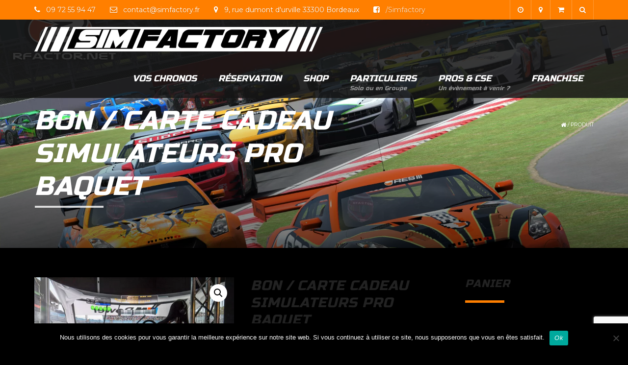

--- FILE ---
content_type: text/html; charset=UTF-8
request_url: https://www.simfactory.fr/produit/coupon-cadeau/
body_size: 23693
content:
<!DOCTYPE html>
<html lang="fr-FR">
    <head>
		<meta charset="UTF-8" />
        <meta name="viewport" content="width=device-width, minimum-scale=1.0, initial-scale=1.0">
        <link rel="profile" href="https://gmpg.org/xfn/11" />
        <link rel="pingback" href="https://www.simfactory.fr/xmlrpc.php" />
        
        <meta name='robots' content='index, follow, max-image-preview:large, max-snippet:-1, max-video-preview:-1' />

	<!-- This site is optimized with the Yoast SEO plugin v25.6 - https://yoast.com/wordpress/plugins/seo/ -->
	<title>Bon / Carte Cadeau Simulateurs PRO Baquet - SIMFACTORY</title>
	<link rel="canonical" href="https://www.simfactory.fr/produit/coupon-cadeau/" />
	<meta property="og:locale" content="fr_FR" />
	<meta property="og:type" content="article" />
	<meta property="og:title" content="Bon / Carte Cadeau Simulateurs PRO Baquet - SIMFACTORY" />
	<meta property="og:description" content="Envie d&#039;offrir des sessions SIMFACTORY sur simulateurs baquets à un de vos proches ?  Nos bons cadeau vous sont proposés aux tarifs habituels des sessions ou au format élargi pour des budgets de 12 à 100€ + Frais d&#039;envoi en France Métropolitaine.  Nous fournissons un bon sous enveloppe (Envoi par la poste) mentionnant le nombre de sessions incluses. Il ne vous reste plus qu&#039;à indiquer le nom du pilote et celui de la personne qui offre ce bon.  Pensez à mentionner l&#039;adresse d&#039;expédition dans les notes lors de votre commande ;)  1 Session -&gt; 14€ 3 Sessions -&gt; 38€ 5 Sessions + 1 Boisson OFFERTE -&gt; 62€  10 Sessions + 1 Session OFFERTE -&gt; 122€   Bon valable 6 mois à compter du jour de la commande." />
	<meta property="og:url" content="https://www.simfactory.fr/produit/coupon-cadeau/" />
	<meta property="og:site_name" content="SIMFACTORY" />
	<meta property="article:publisher" content="https://www.facebook.com/simfactory" />
	<meta property="article:modified_time" content="2025-03-03T08:38:45+00:00" />
	<meta property="og:image" content="https://www.simfactory.fr/wp-content/uploads/2016/11/SimfactorySF1.jpg" />
	<meta property="og:image:width" content="1024" />
	<meta property="og:image:height" content="683" />
	<meta property="og:image:type" content="image/jpeg" />
	<meta name="twitter:card" content="summary_large_image" />
	<meta name="twitter:site" content="@SimFactoryBDX" />
	<meta name="twitter:label1" content="Durée de lecture estimée" />
	<meta name="twitter:data1" content="1 minute" />
	<script type="application/ld+json" class="yoast-schema-graph">{"@context":"https://schema.org","@graph":[{"@type":"WebPage","@id":"https://www.simfactory.fr/produit/coupon-cadeau/","url":"https://www.simfactory.fr/produit/coupon-cadeau/","name":"Bon / Carte Cadeau Simulateurs PRO Baquet - SIMFACTORY","isPartOf":{"@id":"https://www.simfactory.fr/#website"},"primaryImageOfPage":{"@id":"https://www.simfactory.fr/produit/coupon-cadeau/#primaryimage"},"image":{"@id":"https://www.simfactory.fr/produit/coupon-cadeau/#primaryimage"},"thumbnailUrl":"https://www.simfactory.fr/wp-content/uploads/2016/11/SimfactorySF1.jpg","datePublished":"2017-02-22T20:29:32+00:00","dateModified":"2025-03-03T08:38:45+00:00","breadcrumb":{"@id":"https://www.simfactory.fr/produit/coupon-cadeau/#breadcrumb"},"inLanguage":"fr-FR","potentialAction":[{"@type":"ReadAction","target":["https://www.simfactory.fr/produit/coupon-cadeau/"]}]},{"@type":"ImageObject","inLanguage":"fr-FR","@id":"https://www.simfactory.fr/produit/coupon-cadeau/#primaryimage","url":"https://www.simfactory.fr/wp-content/uploads/2016/11/SimfactorySF1.jpg","contentUrl":"https://www.simfactory.fr/wp-content/uploads/2016/11/SimfactorySF1.jpg","width":1024,"height":683},{"@type":"BreadcrumbList","@id":"https://www.simfactory.fr/produit/coupon-cadeau/#breadcrumb","itemListElement":[{"@type":"ListItem","position":1,"name":"Accueil","item":"https://www.simfactory.fr/"},{"@type":"ListItem","position":2,"name":"Boutique","item":"https://www.simfactory.fr/boutique/"},{"@type":"ListItem","position":3,"name":"Bon / Carte Cadeau Simulateurs PRO Baquet"}]},{"@type":"WebSite","@id":"https://www.simfactory.fr/#website","url":"https://www.simfactory.fr/","name":"SIMFACTORY","description":"Simulateurs de pilotage automobile à Bordeaux","potentialAction":[{"@type":"SearchAction","target":{"@type":"EntryPoint","urlTemplate":"https://www.simfactory.fr/?s={search_term_string}"},"query-input":{"@type":"PropertyValueSpecification","valueRequired":true,"valueName":"search_term_string"}}],"inLanguage":"fr-FR"}]}</script>
	<!-- / Yoast SEO plugin. -->


<link rel='dns-prefetch' href='//www.googletagmanager.com' />
<link rel='dns-prefetch' href='//capi-automation.s3.us-east-2.amazonaws.com' />
<link rel='dns-prefetch' href='//fonts.googleapis.com' />
<link rel='dns-prefetch' href='//pagead2.googlesyndication.com' />
<link rel="alternate" type="application/rss+xml" title="SIMFACTORY &raquo; Flux" href="https://www.simfactory.fr/feed/" />
<link rel="alternate" type="application/rss+xml" title="SIMFACTORY &raquo; Flux des commentaires" href="https://www.simfactory.fr/comments/feed/" />
<link rel="alternate" type="application/rss+xml" title="SIMFACTORY &raquo; Bon / Carte Cadeau Simulateurs PRO Baquet Flux des commentaires" href="https://www.simfactory.fr/produit/coupon-cadeau/feed/" />
<script type="text/javascript">
/* <![CDATA[ */
window._wpemojiSettings = {"baseUrl":"https:\/\/s.w.org\/images\/core\/emoji\/15.0.3\/72x72\/","ext":".png","svgUrl":"https:\/\/s.w.org\/images\/core\/emoji\/15.0.3\/svg\/","svgExt":".svg","source":{"concatemoji":"https:\/\/www.simfactory.fr\/wp-includes\/js\/wp-emoji-release.min.js?ver=6.6.4"}};
/*! This file is auto-generated */
!function(i,n){var o,s,e;function c(e){try{var t={supportTests:e,timestamp:(new Date).valueOf()};sessionStorage.setItem(o,JSON.stringify(t))}catch(e){}}function p(e,t,n){e.clearRect(0,0,e.canvas.width,e.canvas.height),e.fillText(t,0,0);var t=new Uint32Array(e.getImageData(0,0,e.canvas.width,e.canvas.height).data),r=(e.clearRect(0,0,e.canvas.width,e.canvas.height),e.fillText(n,0,0),new Uint32Array(e.getImageData(0,0,e.canvas.width,e.canvas.height).data));return t.every(function(e,t){return e===r[t]})}function u(e,t,n){switch(t){case"flag":return n(e,"\ud83c\udff3\ufe0f\u200d\u26a7\ufe0f","\ud83c\udff3\ufe0f\u200b\u26a7\ufe0f")?!1:!n(e,"\ud83c\uddfa\ud83c\uddf3","\ud83c\uddfa\u200b\ud83c\uddf3")&&!n(e,"\ud83c\udff4\udb40\udc67\udb40\udc62\udb40\udc65\udb40\udc6e\udb40\udc67\udb40\udc7f","\ud83c\udff4\u200b\udb40\udc67\u200b\udb40\udc62\u200b\udb40\udc65\u200b\udb40\udc6e\u200b\udb40\udc67\u200b\udb40\udc7f");case"emoji":return!n(e,"\ud83d\udc26\u200d\u2b1b","\ud83d\udc26\u200b\u2b1b")}return!1}function f(e,t,n){var r="undefined"!=typeof WorkerGlobalScope&&self instanceof WorkerGlobalScope?new OffscreenCanvas(300,150):i.createElement("canvas"),a=r.getContext("2d",{willReadFrequently:!0}),o=(a.textBaseline="top",a.font="600 32px Arial",{});return e.forEach(function(e){o[e]=t(a,e,n)}),o}function t(e){var t=i.createElement("script");t.src=e,t.defer=!0,i.head.appendChild(t)}"undefined"!=typeof Promise&&(o="wpEmojiSettingsSupports",s=["flag","emoji"],n.supports={everything:!0,everythingExceptFlag:!0},e=new Promise(function(e){i.addEventListener("DOMContentLoaded",e,{once:!0})}),new Promise(function(t){var n=function(){try{var e=JSON.parse(sessionStorage.getItem(o));if("object"==typeof e&&"number"==typeof e.timestamp&&(new Date).valueOf()<e.timestamp+604800&&"object"==typeof e.supportTests)return e.supportTests}catch(e){}return null}();if(!n){if("undefined"!=typeof Worker&&"undefined"!=typeof OffscreenCanvas&&"undefined"!=typeof URL&&URL.createObjectURL&&"undefined"!=typeof Blob)try{var e="postMessage("+f.toString()+"("+[JSON.stringify(s),u.toString(),p.toString()].join(",")+"));",r=new Blob([e],{type:"text/javascript"}),a=new Worker(URL.createObjectURL(r),{name:"wpTestEmojiSupports"});return void(a.onmessage=function(e){c(n=e.data),a.terminate(),t(n)})}catch(e){}c(n=f(s,u,p))}t(n)}).then(function(e){for(var t in e)n.supports[t]=e[t],n.supports.everything=n.supports.everything&&n.supports[t],"flag"!==t&&(n.supports.everythingExceptFlag=n.supports.everythingExceptFlag&&n.supports[t]);n.supports.everythingExceptFlag=n.supports.everythingExceptFlag&&!n.supports.flag,n.DOMReady=!1,n.readyCallback=function(){n.DOMReady=!0}}).then(function(){return e}).then(function(){var e;n.supports.everything||(n.readyCallback(),(e=n.source||{}).concatemoji?t(e.concatemoji):e.wpemoji&&e.twemoji&&(t(e.twemoji),t(e.wpemoji)))}))}((window,document),window._wpemojiSettings);
/* ]]> */
</script>
<style id='wp-emoji-styles-inline-css' type='text/css'>

	img.wp-smiley, img.emoji {
		display: inline !important;
		border: none !important;
		box-shadow: none !important;
		height: 1em !important;
		width: 1em !important;
		margin: 0 0.07em !important;
		vertical-align: -0.1em !important;
		background: none !important;
		padding: 0 !important;
	}
</style>
<link rel='stylesheet' id='wp-block-library-css' href='https://www.simfactory.fr/wp-includes/css/dist/block-library/style.min.css?ver=6.6.4' type='text/css' media='all' />
<link rel='stylesheet' id='betterdocs-blocks-category-slate-layout-css' href='https://www.simfactory.fr/wp-content/plugins/betterdocs/assets/blocks/category-slate-layout/default.css?ver=4.3.5' type='text/css' media='all' />
<style id='classic-theme-styles-inline-css' type='text/css'>
/*! This file is auto-generated */
.wp-block-button__link{color:#fff;background-color:#32373c;border-radius:9999px;box-shadow:none;text-decoration:none;padding:calc(.667em + 2px) calc(1.333em + 2px);font-size:1.125em}.wp-block-file__button{background:#32373c;color:#fff;text-decoration:none}
</style>
<style id='global-styles-inline-css' type='text/css'>
:root{--wp--preset--aspect-ratio--square: 1;--wp--preset--aspect-ratio--4-3: 4/3;--wp--preset--aspect-ratio--3-4: 3/4;--wp--preset--aspect-ratio--3-2: 3/2;--wp--preset--aspect-ratio--2-3: 2/3;--wp--preset--aspect-ratio--16-9: 16/9;--wp--preset--aspect-ratio--9-16: 9/16;--wp--preset--color--black: #000000;--wp--preset--color--cyan-bluish-gray: #abb8c3;--wp--preset--color--white: #ffffff;--wp--preset--color--pale-pink: #f78da7;--wp--preset--color--vivid-red: #cf2e2e;--wp--preset--color--luminous-vivid-orange: #ff6900;--wp--preset--color--luminous-vivid-amber: #fcb900;--wp--preset--color--light-green-cyan: #7bdcb5;--wp--preset--color--vivid-green-cyan: #00d084;--wp--preset--color--pale-cyan-blue: #8ed1fc;--wp--preset--color--vivid-cyan-blue: #0693e3;--wp--preset--color--vivid-purple: #9b51e0;--wp--preset--gradient--vivid-cyan-blue-to-vivid-purple: linear-gradient(135deg,rgba(6,147,227,1) 0%,rgb(155,81,224) 100%);--wp--preset--gradient--light-green-cyan-to-vivid-green-cyan: linear-gradient(135deg,rgb(122,220,180) 0%,rgb(0,208,130) 100%);--wp--preset--gradient--luminous-vivid-amber-to-luminous-vivid-orange: linear-gradient(135deg,rgba(252,185,0,1) 0%,rgba(255,105,0,1) 100%);--wp--preset--gradient--luminous-vivid-orange-to-vivid-red: linear-gradient(135deg,rgba(255,105,0,1) 0%,rgb(207,46,46) 100%);--wp--preset--gradient--very-light-gray-to-cyan-bluish-gray: linear-gradient(135deg,rgb(238,238,238) 0%,rgb(169,184,195) 100%);--wp--preset--gradient--cool-to-warm-spectrum: linear-gradient(135deg,rgb(74,234,220) 0%,rgb(151,120,209) 20%,rgb(207,42,186) 40%,rgb(238,44,130) 60%,rgb(251,105,98) 80%,rgb(254,248,76) 100%);--wp--preset--gradient--blush-light-purple: linear-gradient(135deg,rgb(255,206,236) 0%,rgb(152,150,240) 100%);--wp--preset--gradient--blush-bordeaux: linear-gradient(135deg,rgb(254,205,165) 0%,rgb(254,45,45) 50%,rgb(107,0,62) 100%);--wp--preset--gradient--luminous-dusk: linear-gradient(135deg,rgb(255,203,112) 0%,rgb(199,81,192) 50%,rgb(65,88,208) 100%);--wp--preset--gradient--pale-ocean: linear-gradient(135deg,rgb(255,245,203) 0%,rgb(182,227,212) 50%,rgb(51,167,181) 100%);--wp--preset--gradient--electric-grass: linear-gradient(135deg,rgb(202,248,128) 0%,rgb(113,206,126) 100%);--wp--preset--gradient--midnight: linear-gradient(135deg,rgb(2,3,129) 0%,rgb(40,116,252) 100%);--wp--preset--font-size--small: 13px;--wp--preset--font-size--medium: 20px;--wp--preset--font-size--large: 36px;--wp--preset--font-size--x-large: 42px;--wp--preset--spacing--20: 0.44rem;--wp--preset--spacing--30: 0.67rem;--wp--preset--spacing--40: 1rem;--wp--preset--spacing--50: 1.5rem;--wp--preset--spacing--60: 2.25rem;--wp--preset--spacing--70: 3.38rem;--wp--preset--spacing--80: 5.06rem;--wp--preset--shadow--natural: 6px 6px 9px rgba(0, 0, 0, 0.2);--wp--preset--shadow--deep: 12px 12px 50px rgba(0, 0, 0, 0.4);--wp--preset--shadow--sharp: 6px 6px 0px rgba(0, 0, 0, 0.2);--wp--preset--shadow--outlined: 6px 6px 0px -3px rgba(255, 255, 255, 1), 6px 6px rgba(0, 0, 0, 1);--wp--preset--shadow--crisp: 6px 6px 0px rgba(0, 0, 0, 1);}:where(.is-layout-flex){gap: 0.5em;}:where(.is-layout-grid){gap: 0.5em;}body .is-layout-flex{display: flex;}.is-layout-flex{flex-wrap: wrap;align-items: center;}.is-layout-flex > :is(*, div){margin: 0;}body .is-layout-grid{display: grid;}.is-layout-grid > :is(*, div){margin: 0;}:where(.wp-block-columns.is-layout-flex){gap: 2em;}:where(.wp-block-columns.is-layout-grid){gap: 2em;}:where(.wp-block-post-template.is-layout-flex){gap: 1.25em;}:where(.wp-block-post-template.is-layout-grid){gap: 1.25em;}.has-black-color{color: var(--wp--preset--color--black) !important;}.has-cyan-bluish-gray-color{color: var(--wp--preset--color--cyan-bluish-gray) !important;}.has-white-color{color: var(--wp--preset--color--white) !important;}.has-pale-pink-color{color: var(--wp--preset--color--pale-pink) !important;}.has-vivid-red-color{color: var(--wp--preset--color--vivid-red) !important;}.has-luminous-vivid-orange-color{color: var(--wp--preset--color--luminous-vivid-orange) !important;}.has-luminous-vivid-amber-color{color: var(--wp--preset--color--luminous-vivid-amber) !important;}.has-light-green-cyan-color{color: var(--wp--preset--color--light-green-cyan) !important;}.has-vivid-green-cyan-color{color: var(--wp--preset--color--vivid-green-cyan) !important;}.has-pale-cyan-blue-color{color: var(--wp--preset--color--pale-cyan-blue) !important;}.has-vivid-cyan-blue-color{color: var(--wp--preset--color--vivid-cyan-blue) !important;}.has-vivid-purple-color{color: var(--wp--preset--color--vivid-purple) !important;}.has-black-background-color{background-color: var(--wp--preset--color--black) !important;}.has-cyan-bluish-gray-background-color{background-color: var(--wp--preset--color--cyan-bluish-gray) !important;}.has-white-background-color{background-color: var(--wp--preset--color--white) !important;}.has-pale-pink-background-color{background-color: var(--wp--preset--color--pale-pink) !important;}.has-vivid-red-background-color{background-color: var(--wp--preset--color--vivid-red) !important;}.has-luminous-vivid-orange-background-color{background-color: var(--wp--preset--color--luminous-vivid-orange) !important;}.has-luminous-vivid-amber-background-color{background-color: var(--wp--preset--color--luminous-vivid-amber) !important;}.has-light-green-cyan-background-color{background-color: var(--wp--preset--color--light-green-cyan) !important;}.has-vivid-green-cyan-background-color{background-color: var(--wp--preset--color--vivid-green-cyan) !important;}.has-pale-cyan-blue-background-color{background-color: var(--wp--preset--color--pale-cyan-blue) !important;}.has-vivid-cyan-blue-background-color{background-color: var(--wp--preset--color--vivid-cyan-blue) !important;}.has-vivid-purple-background-color{background-color: var(--wp--preset--color--vivid-purple) !important;}.has-black-border-color{border-color: var(--wp--preset--color--black) !important;}.has-cyan-bluish-gray-border-color{border-color: var(--wp--preset--color--cyan-bluish-gray) !important;}.has-white-border-color{border-color: var(--wp--preset--color--white) !important;}.has-pale-pink-border-color{border-color: var(--wp--preset--color--pale-pink) !important;}.has-vivid-red-border-color{border-color: var(--wp--preset--color--vivid-red) !important;}.has-luminous-vivid-orange-border-color{border-color: var(--wp--preset--color--luminous-vivid-orange) !important;}.has-luminous-vivid-amber-border-color{border-color: var(--wp--preset--color--luminous-vivid-amber) !important;}.has-light-green-cyan-border-color{border-color: var(--wp--preset--color--light-green-cyan) !important;}.has-vivid-green-cyan-border-color{border-color: var(--wp--preset--color--vivid-green-cyan) !important;}.has-pale-cyan-blue-border-color{border-color: var(--wp--preset--color--pale-cyan-blue) !important;}.has-vivid-cyan-blue-border-color{border-color: var(--wp--preset--color--vivid-cyan-blue) !important;}.has-vivid-purple-border-color{border-color: var(--wp--preset--color--vivid-purple) !important;}.has-vivid-cyan-blue-to-vivid-purple-gradient-background{background: var(--wp--preset--gradient--vivid-cyan-blue-to-vivid-purple) !important;}.has-light-green-cyan-to-vivid-green-cyan-gradient-background{background: var(--wp--preset--gradient--light-green-cyan-to-vivid-green-cyan) !important;}.has-luminous-vivid-amber-to-luminous-vivid-orange-gradient-background{background: var(--wp--preset--gradient--luminous-vivid-amber-to-luminous-vivid-orange) !important;}.has-luminous-vivid-orange-to-vivid-red-gradient-background{background: var(--wp--preset--gradient--luminous-vivid-orange-to-vivid-red) !important;}.has-very-light-gray-to-cyan-bluish-gray-gradient-background{background: var(--wp--preset--gradient--very-light-gray-to-cyan-bluish-gray) !important;}.has-cool-to-warm-spectrum-gradient-background{background: var(--wp--preset--gradient--cool-to-warm-spectrum) !important;}.has-blush-light-purple-gradient-background{background: var(--wp--preset--gradient--blush-light-purple) !important;}.has-blush-bordeaux-gradient-background{background: var(--wp--preset--gradient--blush-bordeaux) !important;}.has-luminous-dusk-gradient-background{background: var(--wp--preset--gradient--luminous-dusk) !important;}.has-pale-ocean-gradient-background{background: var(--wp--preset--gradient--pale-ocean) !important;}.has-electric-grass-gradient-background{background: var(--wp--preset--gradient--electric-grass) !important;}.has-midnight-gradient-background{background: var(--wp--preset--gradient--midnight) !important;}.has-small-font-size{font-size: var(--wp--preset--font-size--small) !important;}.has-medium-font-size{font-size: var(--wp--preset--font-size--medium) !important;}.has-large-font-size{font-size: var(--wp--preset--font-size--large) !important;}.has-x-large-font-size{font-size: var(--wp--preset--font-size--x-large) !important;}
:where(.wp-block-post-template.is-layout-flex){gap: 1.25em;}:where(.wp-block-post-template.is-layout-grid){gap: 1.25em;}
:where(.wp-block-columns.is-layout-flex){gap: 2em;}:where(.wp-block-columns.is-layout-grid){gap: 2em;}
:root :where(.wp-block-pullquote){font-size: 1.5em;line-height: 1.6;}
</style>
<link rel='stylesheet' id='owl-carousel-css' href='https://www.simfactory.fr/wp-content/plugins/applay-showcase/js/owl-carousel/owl.carousel.css?ver=6.6.4' type='text/css' media='all' />
<link rel='stylesheet' id='owl-carousel-theme-css' href='https://www.simfactory.fr/wp-content/plugins/applay-showcase/js/owl-carousel/owl.theme.css?ver=6.6.4' type='text/css' media='all' />
<link rel='stylesheet' id='ias-css-css' href='https://www.simfactory.fr/wp-content/plugins/applay-showcase/style.css?ver=6.6.4' type='text/css' media='all' />
<link rel='stylesheet' id='ias-devide-css' href='https://www.simfactory.fr/wp-content/plugins/applay-showcase/devices/assets/style.css?ver=6.6.4' type='text/css' media='all' />
<link rel='stylesheet' id='ias-devide-new-css' href='https://www.simfactory.fr/wp-content/plugins/applay-showcase/devices/new/devices.min.css?ver=6.6.4' type='text/css' media='all' />
<link rel='stylesheet' id='font-awesome-css' href='https://www.simfactory.fr/wp-content/plugins/applay-showcase/font-awesome/css/font-awesome.min.css?ver=6.6.4' type='text/css' media='all' />
<link rel='stylesheet' id='contact-form-7-css' href='https://www.simfactory.fr/wp-content/plugins/contact-form-7/includes/css/styles.css?ver=6.0.6' type='text/css' media='all' />
<link rel='stylesheet' id='cookie-notice-front-css' href='https://www.simfactory.fr/wp-content/plugins/cookie-notice/css/front.min.css?ver=2.5.11' type='text/css' media='all' />
<link rel='stylesheet' id='photoswipe-css' href='https://www.simfactory.fr/wp-content/plugins/woocommerce/assets/css/photoswipe/photoswipe.min.css?ver=9.8.6' type='text/css' media='all' />
<link rel='stylesheet' id='photoswipe-default-skin-css' href='https://www.simfactory.fr/wp-content/plugins/woocommerce/assets/css/photoswipe/default-skin/default-skin.min.css?ver=9.8.6' type='text/css' media='all' />
<link rel='stylesheet' id='woocommerce-layout-css' href='https://www.simfactory.fr/wp-content/plugins/woocommerce/assets/css/woocommerce-layout.css?ver=9.8.6' type='text/css' media='all' />
<link rel='stylesheet' id='woocommerce-smallscreen-css' href='https://www.simfactory.fr/wp-content/plugins/woocommerce/assets/css/woocommerce-smallscreen.css?ver=9.8.6' type='text/css' media='only screen and (max-width: 768px)' />
<link rel='stylesheet' id='woocommerce-general-css' href='https://www.simfactory.fr/wp-content/plugins/woocommerce/assets/css/woocommerce.css?ver=9.8.6' type='text/css' media='all' />
<style id='woocommerce-inline-inline-css' type='text/css'>
.woocommerce form .form-row .required { visibility: visible; }
</style>
<link rel='stylesheet' id='prettyPhoto-css' href='https://www.simfactory.fr/wp-content/plugins/wp-ajax-query-shortcode/js/prettyPhoto/css/prettyPhoto.css?ver=6.6.4' type='text/css' media='all' />
<link rel='stylesheet' id='wpajax-css' href='https://www.simfactory.fr/wp-content/plugins/wp-ajax-query-shortcode/style.css?ver=6.6.4' type='text/css' media='all' />
<link rel='stylesheet' id='brands-styles-css' href='https://www.simfactory.fr/wp-content/plugins/woocommerce/assets/css/brands.css?ver=9.8.6' type='text/css' media='all' />
<link rel='stylesheet' id='google-font-css' href='//fonts.googleapis.com/css?family=Montserrat%7CRusso+One&#038;ver=1.0.0' type='text/css' media='all' />
<link rel='stylesheet' id='bootstrap-css' href='https://www.simfactory.fr/wp-content/themes/sportcenter/css/bootstrap.min.css?ver=6.6.4' type='text/css' media='all' />
<link rel='stylesheet' id='lightbox2-css' href='https://www.simfactory.fr/wp-content/plugins/js_composer/assets/lib/vendor/node_modules/lightbox2/dist/css/lightbox.min.css?ver=8.2' type='text/css' media='all' />
<link rel='stylesheet' id='style-css' href='https://www.simfactory.fr/wp-content/themes/sportcenter/style.css?ver=6.6.4' type='text/css' media='all' />
<style id='style-inline-css' type='text/css'>
	@media only screen and (-webkit-min-device-pixel-ratio: 2),(min-resolution: 192dpi) {
		/* Retina Logo */
		.logo{background:url(https://www.simfactory.fr/wp-content/uploads/2016/11/logo-simfactory-header.fw_.png) no-repeat center; display:inline-block !important; background-size:contain;}
		.logo img{ opacity:0; visibility:hidden}
		.logo *{display:inline-block}
		.affix .logo.sticky{ background:transparent !important; display:block !important}
		.affix .logo.sticky img{ opacity:1; visibility: visible;}
	}
	body {
        font-size: 14px;
    }
    .main-color-1, .main-color-1-hover:hover, .dark-div .main-color-1, a:hover, a:focus,
    .main-color-2, .main-color-2-hover:hover,
    .btn .btn-icon, .btn-primary, input[type=submit], .dark-div .btn-primary,
    button:hover, input[type=button]:hover, .btn:hover, .btn:focus, .btn:active, .btn.active, .open .dropdown-toggle.btn-default,
    .btn-lighter:hover .btn-icon,
    .dark-div button:hover, .dark-div input[type=button]:hover, .dark-div input[type=submit]:hover, .dark-div .btn-default:hover, .dark-div .btn-default:focus, .dark-div .btn-default:active, .dark-div .btn-default.active, .dark-div .open .dropdown-toggle.btn-default,
    #main-nav .navbar-nav>.current-menu-item>a, #main-nav .navbar-nav>.current-menu-item>a:focus, #main-nav .navbar-nav .current-menu-item>a,
    header .dropdown-menu>li>a:hover, header .dropdown-menu>li>a:focus,
    #main-nav.light-nav .dropdown-menu>li>a:hover, #main-nav.light-nav .dropdown-menu>li>a:focus,
    .ia-icon, .light .ia-icon,
    .item-meta a:not(.btn):hover,
    .widget_nav_menu ul li ul li:before, .normal-sidebar .widget_nav_menu ul li ul li:before,
    .single-post-meta:after, .single-post-navigation-item a:hover h4, .single-post-navigation-item a:hover i,
    .wpb_wrapper .wpb_accordion .wpb_accordion_wrapper .ui-accordion-header-active, .wpb_wrapper .wpb_accordion .wpb_accordion_wrapper .wpb_accordion_header:hover, #content .wpb_wrapper h4.wpb_toggle:hover, #content .wpb_wrapper h4.wpb_toggle.wpb_toggle_title_active,
    .wpb_wrapper .wpb_content_element .wpb_tabs_nav li.ui-tabs-active, .wpb_wrapper .wpb_content_element .wpb_tabs_nav li:hover
    .woocommerce-error:after, .woocommerce-info:after, .woocommerce-message:after,
    .woocommerce div.product p.price, .woocommerce div.product span.price,
    .woocommerce ul.products li.product h3:hover, .woocommerce ul.products li.product .price,
    .heading-event-meta-content .tribe-events-cost a,
    .heading-event-meta-content a.tribe-events-gmap,
    .sc-single-event-add-to-cart .single_add_to_cart_button:before, .post-nav-item:hover .font-2, .tribe-events-notices:after,
    .tribe-events-list-separator-month span:after,
	.tribe-events-day .tribe-events-day-time-slot h5:after,
    .tribe-events-list-widget .widget-title, .tribe-events-list-widget ol li:before, .tribe-events-list-widget ol li:after,
    #tribe-events .sc-single-event-add-to-cart .single_add_to_cart_button:before, .sc-single-event-add-to-cart .single_add_to_cart_button:before,
    #tribe-events .sc-single-event-add-to-cart .single_add_to_cart_button:hover, .sc-single-event-add-to-cart .single_add_to_cart_button:hover,
    .sc-single-event-meta form.cart .tribe-events-tickets button.button:before, table.tribe-events-tickets .add-to-cart .tribe-button:before,
    .sc-single-event-meta form.cart .tribe-events-tickets button.button:hover, table.tribe-events-tickets .add-to-cart .tribe-button:hover,
    .tribe-events-list-separator-month span:after, .tribe-events-day .tribe-events-day-time-slot h5:after, .tribe-events-day .tribe-events-day-time-slot .tribe-events-day-time-slot-heading:after,
    body #bbpress-forums li.bbp-body ul.topic .bbp-topic-title:hover:before, body #bbpress-forums li.bbp-body ul.forum .bbp-forum-info:hover:before,
    body li.bbp-topic-title .bbp-topic-permalink:hover, body #bbpress-forums li.bbp-body ul.topic .bbp-topic-title:hover a, body #bbpress-forums li.bbp-body ul.forum .bbp-forum-info:hover .bbp-forum-title,
    body #bbpress-forums .bbp-body li.bbp-forum-freshness .bbp-author-name, body #bbpress-forums .type-forum p.bbp-topic-meta span a, body .bbp-topic-meta .bbp-topic-started-by a, body #bbpress-forums .bbp-body li.bbp-topic-freshness .bbp-author-name, body #bbpress-forums div.bbp-reply-author .bbp-author-role
    {
        color:#ff7f00;
    }
    
    .ia-icon, .light .ia-icon,
    .ia-icon:hover, .leaf-icon-box:hover .ia-icon,
    .main-color-1-border,
    #tribe-bar-form input[type=text]:focus
    {
        border-color:#ff7f00;
    }
    .carousel-has-control.owl-theme .owl-controls .owl-prev:hover, .carousel-has-control.owl-theme .owl-controls .owl-next:hover{
    	border-left-color:#ff7f00;
        border-right-color:#ff7f00;
    }
    .leaf-member-info:after {
        border-color: transparent transparent #ff7f00 transparent;
    }
    @media(min-width:768px){
    .leaf-member.thumb-bottom .leaf-member-info:after {
        border-color: #ff7f00 transparent transparent transparent;
    }
    }
    .datepicker-dropdown:before, .datepicker-dropdown:after, table.tribe-events-calendar > thead > tr > th {
        border-bottom-color: #ff7f00;
    }
    
    .features-control-item:after,
    .main-color-1-bg, .main-color-1-bg-hover:hover,.main-color-2-bg,
    table:not(.shop_table):not(.tribe-events-calendar):not([class*='tribe-community-event'])>thead,
    table:not(.shop_table):not(.tribe-events-calendar):not([class*='tribe-community-event'])>tbody>tr:hover>td, table:not(.shop_table):not(.tribe-events-calendar):not([class*='tribe-community-event'])>tbody>tr:hover>th,
    button, input[type=button], .btn-default, .btn-primary:after,
    .navbar-inverse .navbar-nav>li:after, .navbar-inverse .navbar-nav>li:focus:after,
    header .dropdown-menu>li>a:hover:before, header .dropdown-menu>li>a:focus:before,
    #bottom-nav .social-list .social-icon:hover,
    .leaf-timeline .timeline-item:hover .timeline-item-inner:after,
    .ia-icon:hover, .leaf-icon-box:hover .ia-icon, .features-control-item:after,
    .owl-theme .owl-controls .owl-page.active span, .owl-theme .owl-controls.clickable .owl-page:hover span,
    .ia-heading h2:before, .widget-title:before,
    .wpb_accordion .wpb_accordion_wrapper .ui-state-active .ui-icon:before, .wpb_accordion .wpb_accordion_wrapper .ui-state-active .ui-icon:after, .wpb_wrapper .wpb_accordion .wpb_accordion_wrapper .wpb_accordion_header:hover .ui-icon:before, .wpb_wrapper .wpb_accordion .wpb_accordion_wrapper .wpb_accordion_header:hover .ui-icon:after, .wpb_wrapper .wpb_toggle:hover:before, .wpb_wrapper .wpb_toggle:hover:after, .wpb_wrapper h4.wpb_toggle.wpb_toggle_title_active:before, .wpb_wrapper h4.wpb_toggle.wpb_toggle_title_active:after,
    .woocommerce div.product form.cart .button:before,
    .woocommerce div.product .products > h2:before,
    .woocommerce ul.products li.product .button:before,
    .woocommerce span.onsale, .woocommerce ul.products li.product .onsale,
    .woocommerce ul.products li.product.product-category h3:hover,
    .woocommerce-cart .shop_table.cart thead tr,
    .cross-sells > h2:before, .cart_totals h2:before, .woocommerce-shipping-fields h3:before, .woocommerce-billing-fields h3:before,
    .woocommerce .widget_price_filter .ui-slider-horizontal .ui-slider-range,
    .loader-2 i,
    .heading-event-meta-title:before, .tribe-mobile-day-heading:before,
    #tribe-events .sc-single-event-add-to-cart .single_add_to_cart_button, .sc-single-event-add-to-cart .single_add_to_cart_button,
    .sc-single-event-meta form.cart .tribe-events-tickets button.button, table.tribe-events-tickets .add-to-cart .tribe-button,
    .tribe-events-grid .tribe-grid-header .tribe-week-today,
    body #bbpress-forums li.bbp-header, body div.bbp-submit-wrapper .button,
    .wp-block-separator:not(.is-style-dots):before, .wp-block-button__link
    {
        background-color:#ff7f00;
    }
    
    input[type=submit]:hover, .btn-primary:hover, .btn-primary:focus, .btn-primary:active, .btn-primary.active, .open .dropdown-toggle.btn-primary, .btn-primary .btn-icon,
    .dark-div .btn-primary:hover, .dark-div .btn-primary:focus, .dark-div .btn-primary:active, .dark-div .btn-primary.active, .dark-div .open .dropdown-toggle.btn-primary,
    .post-news-big-item .btn-news,
    .woocommerce #respond input#submit, .woocommerce a.button, .woocommerce button.button, .woocommerce input.button,
    .woocommerce div.product form.cart .button:hover,
    .woocommerce div.product .woocommerce-tabs ul.tabs li.active,
    .woocommerce ul.products li.product .button:hover,
    #tribe-events .tribe-events-button:hover, .tribe-events-button.tribe-active:hover, .tribe-events-button:hover,
    #tribe-bar-form .tribe-bar-submit input[type=submit]
    {
    	color:#0f0f0f;
    	background-color:#ff7f00;
    }
    
    .post-grid-button .btn-icon, .btn-date-blog .btn-icon,
    .wp-pagenavi a:hover, .wp-pagenavi span.current,
    .woocommerce #respond input#submit.alt, .woocommerce a.button.alt, .woocommerce button.button.alt, .woocommerce input.button.alt,
    .woocommerce ul.products li.product .button,
    #tribe-events .tribe-events-button, .tribe-events-button,
    #tribe-bar-views .tribe-bar-views-list .tribe-bar-views-option a:hover, 
    #tribe-bar-views .tribe-bar-views-list .tribe-bar-views-option.tribe-bar-active a:hover,
    #tribe-bar-views-toggle:focus, #tribe-bar-views-toggle:hover,
    #tribe-bar-form .tribe-bar-submit input[type=submit]:hover,
    .tribe-events-calendar td.tribe-events-present div[id*=tribe-events-daynum-], .tribe-events-calendar td.tribe-events-present div[id*=tribe-events-daynum-]>a,
    #tribe-events-content .tribe-events-calendar td.tribe-events-present.mobile-active:hover,
    .tribe-events-calendar td.tribe-events-present.mobile-active,
    .tribe-events-calendar td.tribe-events-present.mobile-active div[id*=tribe-events-daynum-],
    .tribe-events-calendar td.tribe-events-present.mobile-active div[id*=tribe-events-daynum-] a,
    #tribe-events-content .mobile-trigger td.tribe-events-present
    {
        background:#0f0f0f;
        color:#ff7f00;
    }
    
    .wpb_wrapper .wpb_content_element .wpb_tabs_nav li.ui-tabs-active a, .wpb_wrapper .wpb_content_element .wpb_tabs_nav li:hover a{
        color:#ff7f00;
        box-shadow: inset 0 -3px 0 #ff7f00;
    }
    @media (min-width: 480px){
        .wpb_wrapper .wpb_tour.wpb_content_element .wpb_tabs_nav li:hover a,
        .wpb_wrapper .wpb_tour.wpb_content_element .wpb_tabs_nav li.ui-tabs-active a{box-shadow: inset -3px 0 0 #ff7f00;}
    }
    .sc-single-event-add-to-cart .single_add_to_cart_button:hover{
        color:#ff7f00;
        background:#000;
    }
    .leaf-banner-item:hover .leaf-banner-content{
    	background-color: rgba(255,127,0,0.8);
    }

    #main-nav .navbar, #main-nav.light-nav .navbar {
    	background: rgba(20,20,20,0.85);
    }
    footer.main-color-2-bg, .main-color-2-bg.back-to-top{
        background-color:#000000;
    }
#bottom-nav{
	background-image:url(https://www.simfactory.fr/wp-content/uploads/2016/11/HE3.jpg);
	background-color:;
	background-position:center bottom;
	background-repeat:;
	background-size:cover;
	background-attachment:;
}

</style>
<link rel='stylesheet' id='wp-pagenavi-css' href='https://www.simfactory.fr/wp-content/plugins/wp-pagenavi/pagenavi-css.css?ver=2.70' type='text/css' media='all' />
<link rel='stylesheet' id='sib-front-css-css' href='https://www.simfactory.fr/wp-content/plugins/mailin/css/mailin-front.css?ver=6.6.4' type='text/css' media='all' />
<script type="text/javascript" id="woocommerce-google-analytics-integration-gtag-js-after">
/* <![CDATA[ */
/* Google Analytics for WooCommerce (gtag.js) */
					window.dataLayer = window.dataLayer || [];
					function gtag(){dataLayer.push(arguments);}
					// Set up default consent state.
					for ( const mode of [{"analytics_storage":"denied","ad_storage":"denied","ad_user_data":"denied","ad_personalization":"denied","region":["AT","BE","BG","HR","CY","CZ","DK","EE","FI","FR","DE","GR","HU","IS","IE","IT","LV","LI","LT","LU","MT","NL","NO","PL","PT","RO","SK","SI","ES","SE","GB","CH"]}] || [] ) {
						gtag( "consent", "default", { "wait_for_update": 500, ...mode } );
					}
					gtag("js", new Date());
					gtag("set", "developer_id.dOGY3NW", true);
					gtag("config", "383964173", {"track_404":true,"allow_google_signals":true,"logged_in":false,"linker":{"domains":[],"allow_incoming":false},"custom_map":{"dimension1":"logged_in"}});
/* ]]> */
</script>
<script type="text/javascript" src="https://www.simfactory.fr/wp-includes/js/jquery/jquery.min.js?ver=3.7.1" id="jquery-core-js"></script>
<script type="text/javascript" src="https://www.simfactory.fr/wp-includes/js/jquery/jquery-migrate.min.js?ver=3.4.1" id="jquery-migrate-js"></script>
<script type="text/javascript" id="cookie-notice-front-js-before">
/* <![CDATA[ */
var cnArgs = {"ajaxUrl":"https:\/\/www.simfactory.fr\/wp-admin\/admin-ajax.php","nonce":"9810ab8842","hideEffect":"fade","position":"bottom","onScroll":false,"onScrollOffset":100,"onClick":false,"cookieName":"cookie_notice_accepted","cookieTime":2592000,"cookieTimeRejected":2592000,"globalCookie":false,"redirection":false,"cache":true,"revokeCookies":false,"revokeCookiesOpt":"automatic"};
/* ]]> */
</script>
<script type="text/javascript" src="https://www.simfactory.fr/wp-content/plugins/cookie-notice/js/front.min.js?ver=2.5.11" id="cookie-notice-front-js"></script>
<script type="text/javascript" src="https://www.simfactory.fr/wp-content/plugins/woocommerce/assets/js/jquery-blockui/jquery.blockUI.min.js?ver=2.7.0-wc.9.8.6" id="jquery-blockui-js" data-wp-strategy="defer"></script>
<script type="text/javascript" id="wc-add-to-cart-js-extra">
/* <![CDATA[ */
var wc_add_to_cart_params = {"ajax_url":"\/wp-admin\/admin-ajax.php","wc_ajax_url":"\/?wc-ajax=%%endpoint%%","i18n_view_cart":"Voir le panier","cart_url":"https:\/\/www.simfactory.fr\/panier\/","is_cart":"","cart_redirect_after_add":"no"};
/* ]]> */
</script>
<script type="text/javascript" src="https://www.simfactory.fr/wp-content/plugins/woocommerce/assets/js/frontend/add-to-cart.min.js?ver=9.8.6" id="wc-add-to-cart-js" data-wp-strategy="defer"></script>
<script type="text/javascript" src="https://www.simfactory.fr/wp-content/plugins/woocommerce/assets/js/zoom/jquery.zoom.min.js?ver=1.7.21-wc.9.8.6" id="zoom-js" defer="defer" data-wp-strategy="defer"></script>
<script type="text/javascript" src="https://www.simfactory.fr/wp-content/plugins/woocommerce/assets/js/flexslider/jquery.flexslider.min.js?ver=2.7.2-wc.9.8.6" id="flexslider-js" defer="defer" data-wp-strategy="defer"></script>
<script type="text/javascript" src="https://www.simfactory.fr/wp-content/plugins/woocommerce/assets/js/photoswipe/photoswipe.min.js?ver=4.1.1-wc.9.8.6" id="photoswipe-js" defer="defer" data-wp-strategy="defer"></script>
<script type="text/javascript" src="https://www.simfactory.fr/wp-content/plugins/woocommerce/assets/js/photoswipe/photoswipe-ui-default.min.js?ver=4.1.1-wc.9.8.6" id="photoswipe-ui-default-js" defer="defer" data-wp-strategy="defer"></script>
<script type="text/javascript" id="wc-single-product-js-extra">
/* <![CDATA[ */
var wc_single_product_params = {"i18n_required_rating_text":"Veuillez s\u00e9lectionner une note","i18n_rating_options":["1\u00a0\u00e9toile sur 5","2\u00a0\u00e9toiles sur 5","3\u00a0\u00e9toiles sur 5","4\u00a0\u00e9toiles sur 5","5\u00a0\u00e9toiles sur 5"],"i18n_product_gallery_trigger_text":"Voir la galerie d\u2019images en plein \u00e9cran","review_rating_required":"yes","flexslider":{"rtl":false,"animation":"slide","smoothHeight":true,"directionNav":false,"controlNav":"thumbnails","slideshow":false,"animationSpeed":500,"animationLoop":false,"allowOneSlide":false},"zoom_enabled":"1","zoom_options":[],"photoswipe_enabled":"1","photoswipe_options":{"shareEl":false,"closeOnScroll":false,"history":false,"hideAnimationDuration":0,"showAnimationDuration":0},"flexslider_enabled":"1"};
/* ]]> */
</script>
<script type="text/javascript" src="https://www.simfactory.fr/wp-content/plugins/woocommerce/assets/js/frontend/single-product.min.js?ver=9.8.6" id="wc-single-product-js" defer="defer" data-wp-strategy="defer"></script>
<script type="text/javascript" src="https://www.simfactory.fr/wp-content/plugins/woocommerce/assets/js/js-cookie/js.cookie.min.js?ver=2.1.4-wc.9.8.6" id="js-cookie-js" defer="defer" data-wp-strategy="defer"></script>
<script type="text/javascript" id="woocommerce-js-extra">
/* <![CDATA[ */
var woocommerce_params = {"ajax_url":"\/wp-admin\/admin-ajax.php","wc_ajax_url":"\/?wc-ajax=%%endpoint%%","i18n_password_show":"Afficher le mot de passe","i18n_password_hide":"Masquer le mot de passe"};
/* ]]> */
</script>
<script type="text/javascript" src="https://www.simfactory.fr/wp-content/plugins/woocommerce/assets/js/frontend/woocommerce.min.js?ver=9.8.6" id="woocommerce-js" defer="defer" data-wp-strategy="defer"></script>
<script type="text/javascript" src="https://www.simfactory.fr/wp-content/plugins/woocommerce/assets/js/prettyPhoto/jquery.prettyPhoto.min.js?ver=3.1.6-wc.9.8.6" id="prettyPhoto-js" defer="defer" data-wp-strategy="defer"></script>
<script type="text/javascript" src="https://www.simfactory.fr/wp-content/plugins/js_composer/assets/js/vendors/woocommerce-add-to-cart.js?ver=8.2" id="vc_woocommerce-add-to-cart-js-js"></script>
<script type="text/javascript" id="woocommerce-tokenization-form-js-extra">
/* <![CDATA[ */
var wc_tokenization_form_params = {"is_registration_required":"","is_logged_in":""};
/* ]]> */
</script>
<script type="text/javascript" src="https://www.simfactory.fr/wp-content/plugins/woocommerce/assets/js/frontend/tokenization-form.min.js?ver=9.8.6" id="woocommerce-tokenization-form-js"></script>
<script type="text/javascript" id="sib-front-js-js-extra">
/* <![CDATA[ */
var sibErrMsg = {"invalidMail":"Veuillez entrer une adresse e-mail valide.","requiredField":"Veuillez compl\u00e9ter les champs obligatoires.","invalidDateFormat":"Veuillez entrer une date valide.","invalidSMSFormat":"Veuillez entrer une num\u00e9ro de t\u00e9l\u00e9phone valide."};
var ajax_sib_front_object = {"ajax_url":"https:\/\/www.simfactory.fr\/wp-admin\/admin-ajax.php","ajax_nonce":"0eb50e52be","flag_url":"https:\/\/www.simfactory.fr\/wp-content\/plugins\/mailin\/img\/flags\/"};
/* ]]> */
</script>
<script type="text/javascript" src="https://www.simfactory.fr/wp-content/plugins/mailin/js/mailin-front.js?ver=1768481975" id="sib-front-js-js"></script>
<script></script><link rel="https://api.w.org/" href="https://www.simfactory.fr/wp-json/" /><link rel="alternate" title="JSON" type="application/json" href="https://www.simfactory.fr/wp-json/wp/v2/product/4199" /><link rel="EditURI" type="application/rsd+xml" title="RSD" href="https://www.simfactory.fr/xmlrpc.php?rsd" />
<meta name="generator" content="WordPress 6.6.4" />
<meta name="generator" content="WooCommerce 9.8.6" />
<link rel='shortlink' href='https://www.simfactory.fr/?p=4199' />
<link rel="alternate" title="oEmbed (JSON)" type="application/json+oembed" href="https://www.simfactory.fr/wp-json/oembed/1.0/embed?url=https%3A%2F%2Fwww.simfactory.fr%2Fproduit%2Fcoupon-cadeau%2F" />
<link rel="alternate" title="oEmbed (XML)" type="text/xml+oembed" href="https://www.simfactory.fr/wp-json/oembed/1.0/embed?url=https%3A%2F%2Fwww.simfactory.fr%2Fproduit%2Fcoupon-cadeau%2F&#038;format=xml" />
<meta name="ti-site-data" content="[base64]" /><meta name="generator" content="Site Kit by Google 1.170.0" /><meta name="ti-site-data" content="[base64]" />	<noscript><style>.woocommerce-product-gallery{ opacity: 1 !important; }</style></noscript>
	
<!-- Balises Meta Google AdSense ajoutées par Site Kit -->
<meta name="google-adsense-platform-account" content="ca-host-pub-2644536267352236">
<meta name="google-adsense-platform-domain" content="sitekit.withgoogle.com">
<!-- Fin des balises Meta End Google AdSense ajoutées par Site Kit -->
			<script  type="text/javascript">
				!function(f,b,e,v,n,t,s){if(f.fbq)return;n=f.fbq=function(){n.callMethod?
					n.callMethod.apply(n,arguments):n.queue.push(arguments)};if(!f._fbq)f._fbq=n;
					n.push=n;n.loaded=!0;n.version='2.0';n.queue=[];t=b.createElement(e);t.async=!0;
					t.src=v;s=b.getElementsByTagName(e)[0];s.parentNode.insertBefore(t,s)}(window,
					document,'script','https://connect.facebook.net/en_US/fbevents.js');
			</script>
			<!-- WooCommerce Facebook Integration Begin -->
			<script  type="text/javascript">

				fbq('init', '152136015394595', {}, {
    "agent": "woocommerce_6-9.8.6-3.5.15"
});

				document.addEventListener( 'DOMContentLoaded', function() {
					// Insert placeholder for events injected when a product is added to the cart through AJAX.
					document.body.insertAdjacentHTML( 'beforeend', '<div class=\"wc-facebook-pixel-event-placeholder\"></div>' );
				}, false );

			</script>
			<!-- WooCommerce Facebook Integration End -->
			<meta name="generator" content="Powered by WPBakery Page Builder - drag and drop page builder for WordPress."/>

<!-- Extrait Google AdSense ajouté par Site Kit -->
<script type="text/javascript" async="async" src="https://pagead2.googlesyndication.com/pagead/js/adsbygoogle.js?client=ca-pub-2837675127306373&amp;host=ca-host-pub-2644536267352236" crossorigin="anonymous"></script>

<!-- End Google AdSense snippet added by Site Kit -->
<link rel="icon" href="https://www.simfactory.fr/wp-content/uploads/2016/11/cropped-LOGO-CARREpng.fw_-32x32.png" sizes="32x32" />
<link rel="icon" href="https://www.simfactory.fr/wp-content/uploads/2016/11/cropped-LOGO-CARREpng.fw_-192x192.png" sizes="192x192" />
<link rel="apple-touch-icon" href="https://www.simfactory.fr/wp-content/uploads/2016/11/cropped-LOGO-CARREpng.fw_-180x180.png" />
<meta name="msapplication-TileImage" content="https://www.simfactory.fr/wp-content/uploads/2016/11/cropped-LOGO-CARREpng.fw_-270x270.png" />
		<style type="text/css" id="wp-custom-css">
			/*
Vous pouvez ajouter du CSS personnalisé ici.

Cliquez sur l’icône d’aide ci-dessus pour en savoir plus.
*/

@media only screen and (-webkit-min-device-pixel-ratio: 2), (min-resolution: 192dpi) {
.logo { 
	background:none !important; 
	}
.logo img { 
	visibility: visible !important;
	opacity: 1 !important;
	}
}		</style>
		<noscript><style> .wpb_animate_when_almost_visible { opacity: 1; }</style></noscript>    </head>

    <body data-rsssl=1 class="product-template-default single single-product postid-4199 theme-sportcenter cookies-not-set woocommerce woocommerce-page woocommerce-no-js wpb-js-composer js-comp-ver-8.2 vc_responsive">
    	<a id="top"></a>
    	    <div id="body-wrap">
        <div id="wrap">
            <header>
                <div id="top-nav" class="nav-style-0">
    <nav class="navbar navbar-default main-color-1-bg dark-div">
        <div class="container">
            <div class="top-menu">
                <div class="navbar-left top-info">
                	<span><i class="fa fa-phone"></i> 09 72 55 94 47</span>
<span><i class="fa fa-envelope-o"></i> contact@simfactory.fr</span>
<span><i class="fa fa-map-marker"></i> 9, rue dumont d'urville 33300 Bordeaux</span>
<span><i class="fa fa-facebook-square"></i><a href="http://www.facebook.com/simfactory"> /Simfactory</a></span>                </div>
                
                <ul class="nav navbar-nav navbar-right">
                    							<li class="menu-item">
                                <a href="#" data-target="#top-tab-0" data-toggle="collapse" data-parent="#top-tab" class="top-tab-link" title="Time table">
                                    <i class="fa fa-clock-o"></i>
                                                                    </a>
                            </li>
													<li class="menu-item">
                                <a href="#" data-target="#top-tab-1" data-toggle="collapse" data-parent="#top-tab" class="top-tab-link" title="Map">
                                    <i class="fa fa-map-marker"></i>
                                                                    </a>
                            </li>
						                                        <li class="menu-item menu-item-has-children parent dropdown mycart sub-menu-left">
                        <a href="https://www.simfactory.fr/panier/" class="menu-link"><i class="fa fa-shopping-cart"></i></a>
                        <ul class="dropdown-menu menu-depth-1">
                            <li class="sub-menu-item  menu-item-depth-1 menu-item menu-item-type-post_type"><a href="https://www.simfactory.fr/panier/" class="menu-link  sub-menu-link">View Cart (0)</a></li>
                            <li class="sub-menu-item menu-item-depth-1 menu-item menu-item-type-post_type"><a href="https://www.simfactory.fr/commande/" class="menu-link  sub-menu-link">Check Out</a></li>
                        </ul>
                    </li>
                                                                                <li class="menu-item"><a class="search-toggle collapsed" data-toggle="collapse" data-target="#nav-search" href="#"><i class="fa fa-search"></i></a></li>
                                    </ul>
                <div class="clearfix"></div>
            </div><!--/top-menu-->
        </div>
    </nav>
</div><!--/top-nav-->

<div id="top-tab" class="tab-content top-tab-content main-color-1-bg dark-div">
            	<div class="panel">
                <div role="tabpanel" class="panel-inner collapse" id="top-tab-0">
                	<div class="container">                    	<ul class="time-list list-inline">
 <li class="time-list-item">
  <a href="#">
   <div class="item-day">Mardi</div>
   <div class="item-hour">SUR RESERVATION</div>
  </a>
 </li>
 <li class="time-list-item">
  <a href="#">
   <div class="item-day">Mercredi</div>
   <div class="item-hour">14H - 00H</div>
  </a>
 </li>
 <li class="time-list-item">
  <a href="#">
   <div class="item-day">Jeudi</div>
   <div class="item-hour">14H - 21H</div>
  </a>
 </li>
 <li class="time-list-item">
  <a href="#">
   <div class="item-day">Vendredi</div>
   <div class="item-hour">14H - 21H</div>
  </a>
 </li>
 <li class="time-list-item">
  <a href="#">
   <div class="item-day">Samedi</div>
   <div class="item-hour">14H - 00H</div>
  </a>
 </li>
<li class="time-list-item">
  <a href="#">
   <div class="item-day">Dimanche</div>
   <div class="item-hour">14H - 20H</div>
  </a>
 </li>
</ul>                    </div>                </div>
            </div>
		        	<div class="panel">
                <div role="tabpanel" class="panel-inner collapse" id="top-tab-1">
                	                    	<img src="https://www.simfactory.Fr/wp-includes/images/Plan-Simfactory.png" style="width:100%;height:auto" />                                    </div>
            </div>
		    <div class="clearfix"></div>
</div><!--top-tab-content-->
<div id="main-nav" class=" dark-div " data-spy="affix" data-offset-top="280">
    <nav class="navbar navbar-inverse ">
        <div class="container">
            <!-- Brand and toggle get grouped for better mobile display -->
            <div class="navbar-header">
                                <a class="logo" href="https://www.simfactory.fr/" title="Home"><img src="https://www.simfactory.fr/wp-content/uploads/2016/11/logo-simfactory-header.fw_.png" alt="Home"/></a>
                                
                            </div>
            <!-- Collect the nav links, forms, and other content for toggling -->
            <div class="main-menu hidden-xs ">
                <ul class="nav navbar-nav navbar-right">
                    <li id="nav-menu-item-3852" class="main-menu-item menu-item-depth-0 menu-item menu-item-type-post_type menu-item-object-page"><a href="https://www.simfactory.fr/live-timing/" class="menu-link  main-menu-link">Vos Chronos </a></li>
<li id="nav-menu-item-7237" class="main-menu-item menu-item-depth-0 menu-item menu-item-type-custom menu-item-object-custom"><a target="_blank" href="https://simfactory.qweekle.com/shop/simfactory?lang=fr" class="menu-link  main-menu-link">RÉSERVATION </a></li>
<li id="nav-menu-item-7411" class="main-menu-item menu-item-depth-0 menu-item menu-item-type-custom menu-item-object-custom menu-item-has-children parent dropdown"><a href="#" class="menu-link dropdown-toggle disabled main-menu-link" data-toggle="dropdown">SHOP </a>
<ul class="dropdown-menu menu-depth-1">
	<li id="nav-menu-item-7412" class="sub-menu-item menu-item-depth-1 menu-item menu-item-type-custom menu-item-object-custom"><a target="_blank" href="https://simfactory.qweekle.com/shop/simfactory/ticketing?lang=fr" class="menu-link  sub-menu-link">CARTE CADEAU </a></li>
	<li id="nav-menu-item-4526" class="sub-menu-item menu-item-depth-1 menu-item menu-item-type-custom menu-item-object-custom"><a href="https://www.simfactory.fr/categorie-produit/simracing" class="menu-link  sub-menu-link">SIMRACING </a></li>
	<li id="nav-menu-item-3458" class="sub-menu-item menu-item-depth-1 menu-item menu-item-type-post_type menu-item-object-page"><a href="https://www.simfactory.fr/mon-compte/" class="menu-link  sub-menu-link">Mon Compte </a></li>
	<li id="nav-menu-item-3459" class="sub-menu-item menu-item-depth-1 menu-item menu-item-type-post_type menu-item-object-page"><a href="https://www.simfactory.fr/panier/" class="menu-link  sub-menu-link">Panier </a></li>

</ul>
</li>
<li id="nav-menu-item-3201" class="main-menu-item menu-item-depth-0 menu-item menu-item-type-post_type menu-item-object-page menu-item-home menu-item-has-children parent dropdown"><a href="https://www.simfactory.fr/" class="menu-link dropdown-toggle disabled main-menu-link" data-toggle="dropdown">PARTICULIERS <span class="menu-description">Solo ou en Groupe</span></a>
<ul class="dropdown-menu menu-depth-1">
	<li id="nav-menu-item-3583" class="sub-menu-item menu-item-depth-1 menu-item menu-item-type-post_type menu-item-object-page"><a href="https://www.simfactory.fr/les-simulateurs-simfactory/" class="menu-link  sub-menu-link">Comment ça marche ?? </a></li>
	<li id="nav-menu-item-3819" class="sub-menu-item menu-item-depth-1 menu-item menu-item-type-custom menu-item-object-custom"><a target="_blank" href="https://simfactory.qweekle.com/shop/simfactory?lang=fr" class="menu-link  sub-menu-link">Réserver des sessions </a></li>
	<li id="nav-menu-item-3827" class="sub-menu-item menu-item-depth-1 menu-item menu-item-type-post_type menu-item-object-page"><a href="https://www.simfactory.fr/groupes-privatisation/" class="menu-link  sub-menu-link">Venir en Groupe </a></li>
	<li id="nav-menu-item-4261" class="sub-menu-item menu-item-depth-1 menu-item menu-item-type-post_type menu-item-object-page"><a href="https://www.simfactory.fr/accueil/les-tarifs/anniversaire-enfants-bordeaux/" class="menu-link  sub-menu-link">Fêter un Anniversaire </a></li>
	<li id="nav-menu-item-4334" class="sub-menu-item menu-item-depth-1 menu-item menu-item-type-post_type menu-item-object-page"><a href="https://www.simfactory.fr/accueil/les-tarifs/evg-evjf/" class="menu-link  sub-menu-link">Enterrement de vie de GARCON ou FILLE – EVG EVJF </a></li>
	<li id="nav-menu-item-4842" class="sub-menu-item menu-item-depth-1 menu-item menu-item-type-custom menu-item-object-custom"><a href="https://www.simfactory.fr/produit/coaching-individuel-pilotage/" class="menu-link  sub-menu-link">Coaching Individuel </a></li>
	<li id="nav-menu-item-4688" class="sub-menu-item menu-item-depth-1 menu-item menu-item-type-post_type menu-item-object-page"><a href="https://www.simfactory.fr/newsletter-simfactory/" class="menu-link  sub-menu-link">Abonne toi à la Newsletter </a></li>
	<li id="nav-menu-item-3486" class="sub-menu-item menu-item-depth-1 menu-item menu-item-type-post_type menu-item-object-page"><a href="https://www.simfactory.fr/galerie-photos/" class="menu-link  sub-menu-link">Galerie Photos </a></li>
	<li id="nav-menu-item-3812" class="sub-menu-item menu-item-depth-1 menu-item menu-item-type-post_type menu-item-object-page"><a href="https://www.simfactory.fr/contact/" class="menu-link  sub-menu-link">Nous contacter </a></li>

</ul>
</li>
<li id="nav-menu-item-3641" class="main-menu-item menu-item-depth-0 menu-item menu-item-type-custom menu-item-object-custom menu-item-has-children parent dropdown"><a href="https://www.simfactory.fr/categorie-produit/sessions" class="menu-link dropdown-toggle disabled main-menu-link" data-toggle="dropdown">Pros &#038; Cse <span class="menu-description">Un évènement à venir ?</span></a>
<ul class="dropdown-menu menu-depth-1">
	<li id="nav-menu-item-3505" class="sub-menu-item menu-item-depth-1 menu-item menu-item-type-post_type menu-item-object-page"><a href="https://www.simfactory.fr/teambuilding-incentive-ou-seminaire-a-bordeaux/" class="menu-link  sub-menu-link">Team Building &#038; Evènements Pros </a></li>
	<li id="nav-menu-item-8868" class="sub-menu-item menu-item-depth-1 menu-item menu-item-type-post_type menu-item-object-page"><a href="https://www.simfactory.fr/team-building-olympiades-a-bordeaux/" class="menu-link  sub-menu-link">Groupes de + de 75 personnes </a></li>
	<li id="nav-menu-item-6068" class="sub-menu-item menu-item-depth-1 menu-item menu-item-type-post_type menu-item-object-page"><a href="https://www.simfactory.fr/accueil/les-tarifs/location-de-salle-bordeaux/" class="menu-link  sub-menu-link">Louer notre salle </a></li>
	<li id="nav-menu-item-3818" class="sub-menu-item menu-item-depth-1 menu-item menu-item-type-post_type menu-item-object-page"><a href="https://www.simfactory.fr/tarifs-cse/" class="menu-link  sub-menu-link">Billetterie CSE </a></li>
	<li id="nav-menu-item-6400" class="sub-menu-item menu-item-depth-1 menu-item menu-item-type-custom menu-item-object-custom"><a target="_blank" href="http://www.emotionlabs.fr" class="menu-link  sub-menu-link">Animations en entreprise </a></li>
	<li id="nav-menu-item-3448" class="sub-menu-item menu-item-depth-1 menu-item menu-item-type-post_type menu-item-object-page"><a href="https://www.simfactory.fr/temoignages/" class="menu-link  sub-menu-link">Témoignages &#038; Avis </a></li>
	<li id="nav-menu-item-7712" class="sub-menu-item menu-item-depth-1 menu-item menu-item-type-post_type menu-item-object-page"><a href="https://www.simfactory.fr/contact/" class="menu-link  sub-menu-link">Nous contacter </a></li>

</ul>
</li>
<li id="nav-menu-item-8836" class="main-menu-item menu-item-depth-0 menu-item menu-item-type-post_type menu-item-object-page"><a href="https://www.simfactory.fr/ouvrir-centre-simfactory/" class="menu-link  main-menu-link">Franchise </a></li>
                </ul>
            </div><!-- /.navbar-collapse -->
            <button type="button" class="mobile-menu-toggle  visible-xs ">
                <span class="sr-only">Menu</span>
                <i class="fa fa-bars"></i>
            </button>
        </div>
    </nav>
</div><!-- #main-nav -->            </header><style scoped="scoped">
.page-heading{
	background-image:url(https://www.simfactory.fr/wp-content/uploads/2016/11/rf2.jpg);
	background-color:#000000;
	background-position:center center;
	background-repeat:;
	background-size:cover;
	background-attachment:fixed;
}
</style>
<div class="page-heading main-color-1-bg dark-div">
    <div class="container">
        <div class="row">
            <div class="col-md-8 col-sm-8">
                <h1>Bon / Carte Cadeau Simulateurs PRO Baquet</h1>
            </div>
                        <div class="pathway col-md-4 col-sm-4 hidden-xs text-right">
                <div class="breadcrumbs" xmlns:v="http://rdf.data-vocabulary.org/#"><a href="https://www.simfactory.fr/" rel="v:url" property="v:title"><i class="fa fa-home"></i></a> / <span typeof="v:Breadcrumb"><a rel="v:url" property="v:title" href="https://www.simfactory.fr/produit/">Produit</a></span></div>            </div>
                    </div><!--/row-->
    </div><!--/container-->
</div><!--/page-heading-->

<div class="top-sidebar">
    <div class="container">
        <div class="row">
                    </div><!--/row-->
    </div><!--/container-->
</div><!--/Top sidebar--><div class="container">
        <div class="content-pad-4x">
    	<div class="row">
			            <div id="content" class=" col-md-9 ">
                
                <div class="woocommerce-notices-wrapper"></div><div id="product-4199" class="product type-product post-4199 status-publish first instock product_cat-carte-cadeau product_cat-sessions has-post-thumbnail taxable shipping-taxable purchasable product-type-variable has-default-attributes">

	<div class="woocommerce-product-gallery woocommerce-product-gallery--with-images woocommerce-product-gallery--columns-4 images" data-columns="4" style="opacity: 0; transition: opacity .25s ease-in-out;">
	<div class="woocommerce-product-gallery__wrapper">
		<div data-thumb="https://www.simfactory.fr/wp-content/uploads/2016/11/SimfactorySF1-100x100.jpg" data-thumb-alt="Bon / Carte Cadeau Simulateurs PRO Baquet" data-thumb-srcset="https://www.simfactory.fr/wp-content/uploads/2016/11/SimfactorySF1-100x100.jpg 100w, https://www.simfactory.fr/wp-content/uploads/2016/11/SimfactorySF1-300x300.jpg 300w, https://www.simfactory.fr/wp-content/uploads/2016/11/SimfactorySF1-150x150.jpg 150w, https://www.simfactory.fr/wp-content/uploads/2016/11/SimfactorySF1-80x80.jpg 80w, https://www.simfactory.fr/wp-content/uploads/2016/11/SimfactorySF1-500x500.jpg 500w, https://www.simfactory.fr/wp-content/uploads/2016/11/SimfactorySF1-177x177.jpg 177w"  data-thumb-sizes="(max-width: 100px) 100vw, 100px" class="woocommerce-product-gallery__image"><a href="https://www.simfactory.fr/wp-content/uploads/2016/11/SimfactorySF1.jpg"><img width="600" height="400" src="https://www.simfactory.fr/wp-content/uploads/2016/11/SimfactorySF1-600x400.jpg" class="wp-post-image" alt="Bon / Carte Cadeau Simulateurs PRO Baquet" data-caption="" data-src="https://www.simfactory.fr/wp-content/uploads/2016/11/SimfactorySF1.jpg" data-large_image="https://www.simfactory.fr/wp-content/uploads/2016/11/SimfactorySF1.jpg" data-large_image_width="1024" data-large_image_height="683" decoding="async" fetchpriority="high" srcset="https://www.simfactory.fr/wp-content/uploads/2016/11/SimfactorySF1-600x400.jpg 600w, https://www.simfactory.fr/wp-content/uploads/2016/11/SimfactorySF1-300x200.jpg 300w, https://www.simfactory.fr/wp-content/uploads/2016/11/SimfactorySF1-768x512.jpg 768w, https://www.simfactory.fr/wp-content/uploads/2016/11/SimfactorySF1.jpg 1024w" sizes="(max-width: 600px) 100vw, 600px" /></a></div><div data-thumb="https://www.simfactory.fr/wp-content/uploads/2020/02/image00004-100x100.jpeg" data-thumb-alt="Bon / Carte Cadeau Simulateurs PRO Baquet – Image 2" data-thumb-srcset="https://www.simfactory.fr/wp-content/uploads/2020/02/image00004-100x100.jpeg 100w, https://www.simfactory.fr/wp-content/uploads/2020/02/image00004-150x150.jpeg 150w, https://www.simfactory.fr/wp-content/uploads/2020/02/image00004-80x80.jpeg 80w, https://www.simfactory.fr/wp-content/uploads/2020/02/image00004-500x500.jpeg 500w, https://www.simfactory.fr/wp-content/uploads/2020/02/image00004-177x177.jpeg 177w, https://www.simfactory.fr/wp-content/uploads/2020/02/image00004-300x300.jpeg 300w"  data-thumb-sizes="(max-width: 100px) 100vw, 100px" class="woocommerce-product-gallery__image"><a href="https://www.simfactory.fr/wp-content/uploads/2020/02/image00004.jpeg"><img width="600" height="800" src="https://www.simfactory.fr/wp-content/uploads/2020/02/image00004-600x800.jpeg" class="" alt="Bon / Carte Cadeau Simulateurs PRO Baquet – Image 2" data-caption="" data-src="https://www.simfactory.fr/wp-content/uploads/2020/02/image00004.jpeg" data-large_image="https://www.simfactory.fr/wp-content/uploads/2020/02/image00004.jpeg" data-large_image_width="3024" data-large_image_height="4032" decoding="async" srcset="https://www.simfactory.fr/wp-content/uploads/2020/02/image00004-600x800.jpeg 600w, https://www.simfactory.fr/wp-content/uploads/2020/02/image00004-225x300.jpeg 225w, https://www.simfactory.fr/wp-content/uploads/2020/02/image00004-768x1024.jpeg 768w" sizes="(max-width: 600px) 100vw, 600px" /></a></div><div data-thumb="https://www.simfactory.fr/wp-content/uploads/2016/11/IMG_20161216_003759-100x100.jpg" data-thumb-alt="Bon / Carte Cadeau Simulateurs PRO Baquet – Image 3" data-thumb-srcset="https://www.simfactory.fr/wp-content/uploads/2016/11/IMG_20161216_003759-100x100.jpg 100w, https://www.simfactory.fr/wp-content/uploads/2016/11/IMG_20161216_003759-300x300.jpg 300w, https://www.simfactory.fr/wp-content/uploads/2016/11/IMG_20161216_003759-600x600.jpg 600w, https://www.simfactory.fr/wp-content/uploads/2016/11/IMG_20161216_003759-150x150.jpg 150w, https://www.simfactory.fr/wp-content/uploads/2016/11/IMG_20161216_003759-768x768.jpg 768w, https://www.simfactory.fr/wp-content/uploads/2016/11/IMG_20161216_003759-1024x1024.jpg 1024w, https://www.simfactory.fr/wp-content/uploads/2016/11/IMG_20161216_003759-80x80.jpg 80w, https://www.simfactory.fr/wp-content/uploads/2016/11/IMG_20161216_003759-500x500.jpg 500w, https://www.simfactory.fr/wp-content/uploads/2016/11/IMG_20161216_003759-177x177.jpg 177w, https://www.simfactory.fr/wp-content/uploads/2016/11/IMG_20161216_003759.jpg 1564w"  data-thumb-sizes="(max-width: 100px) 100vw, 100px" class="woocommerce-product-gallery__image"><a href="https://www.simfactory.fr/wp-content/uploads/2016/11/IMG_20161216_003759.jpg"><img width="600" height="600" src="https://www.simfactory.fr/wp-content/uploads/2016/11/IMG_20161216_003759-600x600.jpg" class="" alt="Bon / Carte Cadeau Simulateurs PRO Baquet – Image 3" data-caption="" data-src="https://www.simfactory.fr/wp-content/uploads/2016/11/IMG_20161216_003759.jpg" data-large_image="https://www.simfactory.fr/wp-content/uploads/2016/11/IMG_20161216_003759.jpg" data-large_image_width="1564" data-large_image_height="1564" decoding="async" srcset="https://www.simfactory.fr/wp-content/uploads/2016/11/IMG_20161216_003759-600x600.jpg 600w, https://www.simfactory.fr/wp-content/uploads/2016/11/IMG_20161216_003759-300x300.jpg 300w, https://www.simfactory.fr/wp-content/uploads/2016/11/IMG_20161216_003759-100x100.jpg 100w, https://www.simfactory.fr/wp-content/uploads/2016/11/IMG_20161216_003759-150x150.jpg 150w, https://www.simfactory.fr/wp-content/uploads/2016/11/IMG_20161216_003759-768x768.jpg 768w, https://www.simfactory.fr/wp-content/uploads/2016/11/IMG_20161216_003759-1024x1024.jpg 1024w, https://www.simfactory.fr/wp-content/uploads/2016/11/IMG_20161216_003759-80x80.jpg 80w, https://www.simfactory.fr/wp-content/uploads/2016/11/IMG_20161216_003759-500x500.jpg 500w, https://www.simfactory.fr/wp-content/uploads/2016/11/IMG_20161216_003759-177x177.jpg 177w, https://www.simfactory.fr/wp-content/uploads/2016/11/IMG_20161216_003759.jpg 1564w" sizes="(max-width: 600px) 100vw, 600px" /></a></div><div data-thumb="https://www.simfactory.fr/wp-content/uploads/2016/11/IMG_20170129_162624-e1487343830814-100x100.jpg" data-thumb-alt="Bon / Carte Cadeau Simulateurs PRO Baquet – Image 4" data-thumb-srcset="https://www.simfactory.fr/wp-content/uploads/2016/11/IMG_20170129_162624-e1487343830814-100x100.jpg 100w, https://www.simfactory.fr/wp-content/uploads/2016/11/IMG_20170129_162624-e1487343830814-300x300.jpg 300w"  data-thumb-sizes="(max-width: 100px) 100vw, 100px" class="woocommerce-product-gallery__image"><a href="https://www.simfactory.fr/wp-content/uploads/2016/11/IMG_20170129_162624-e1487343830814.jpg"><img width="600" height="450" src="https://www.simfactory.fr/wp-content/uploads/2016/11/IMG_20170129_162624-e1487343830814-600x450.jpg" class="" alt="Bon / Carte Cadeau Simulateurs PRO Baquet – Image 4" data-caption="" data-src="https://www.simfactory.fr/wp-content/uploads/2016/11/IMG_20170129_162624-e1487343830814.jpg" data-large_image="https://www.simfactory.fr/wp-content/uploads/2016/11/IMG_20170129_162624-e1487343830814.jpg" data-large_image_width="1200" data-large_image_height="900" decoding="async" loading="lazy" srcset="https://www.simfactory.fr/wp-content/uploads/2016/11/IMG_20170129_162624-e1487343830814-600x450.jpg 600w, https://www.simfactory.fr/wp-content/uploads/2016/11/IMG_20170129_162624-e1487343830814.jpg 1200w" sizes="(max-width: 600px) 100vw, 600px" /></a></div><div data-thumb="https://www.simfactory.fr/wp-content/uploads/2017/02/Coupon-cadeau-e1487795164430-100x100.jpg" data-thumb-alt="Bon / Carte Cadeau Simulateurs PRO Baquet – Image 5" data-thumb-srcset="https://www.simfactory.fr/wp-content/uploads/2017/02/Coupon-cadeau-e1487795164430-100x100.jpg 100w, https://www.simfactory.fr/wp-content/uploads/2017/02/Coupon-cadeau-e1487795164430-300x300.jpg 300w"  data-thumb-sizes="(max-width: 100px) 100vw, 100px" class="woocommerce-product-gallery__image"><a href="https://www.simfactory.fr/wp-content/uploads/2017/02/Coupon-cadeau-e1487795164430.jpg"><img width="600" height="276" src="https://www.simfactory.fr/wp-content/uploads/2017/02/Coupon-cadeau-e1487795164430-600x276.jpg" class="" alt="Bon / Carte Cadeau Simulateurs PRO Baquet – Image 5" data-caption="" data-src="https://www.simfactory.fr/wp-content/uploads/2017/02/Coupon-cadeau-e1487795164430.jpg" data-large_image="https://www.simfactory.fr/wp-content/uploads/2017/02/Coupon-cadeau-e1487795164430.jpg" data-large_image_width="1000" data-large_image_height="460" decoding="async" loading="lazy" srcset="https://www.simfactory.fr/wp-content/uploads/2017/02/Coupon-cadeau-e1487795164430-600x276.jpg 600w, https://www.simfactory.fr/wp-content/uploads/2017/02/Coupon-cadeau-e1487795164430.jpg 1000w" sizes="(max-width: 600px) 100vw, 600px" /></a></div>	</div>
</div>

	<div class="summary entry-summary">
		<h1 class="product_title entry-title">Bon / Carte Cadeau Simulateurs PRO Baquet</h1><p class="price"><span class="woocommerce-Price-amount amount"><bdi>14,00<span class="woocommerce-Price-currencySymbol">&euro;</span></bdi></span> &ndash; <span class="woocommerce-Price-amount amount"><bdi>122,00<span class="woocommerce-Price-currencySymbol">&euro;</span></bdi></span></p>
<div class="woocommerce-product-details__short-description">
	<p><span style="color: #ff6600;"><strong>Envie d&rsquo;offrir des sessions SIMFACTORY sur simulateurs baquets à un de vos proches ?</strong></span></p>
<p>Nos bons cadeau vous sont proposés aux tarifs habituels des sessions ou au format élargi pour des budgets de 12 à 100€ + Frais d&rsquo;envoi en France Métropolitaine.</p>
<p>Nous fournissons un bon sous enveloppe (Envoi par la poste) mentionnant le nombre de sessions incluses.<br />
Il ne vous reste plus qu&rsquo;à indiquer le nom du pilote et celui de la personne qui offre ce bon.</p>
<p>Pensez à mentionner l&rsquo;adresse d&rsquo;expédition dans les notes lors de votre commande 😉</p>
<p>1 Session -> 14€<br />
3 Sessions -> 38€<br />
5 Sessions + 1 Boisson OFFERTE -> 62€<br />
10 Sessions + 1 Session OFFERTE -> 122€ </p>
<p>Bon valable 6 mois à compter du jour de la commande.</p>
</div>

<form class="variations_form cart" action="https://www.simfactory.fr/produit/coupon-cadeau/" method="post" enctype='multipart/form-data' data-product_id="4199" data-product_variations="[{&quot;attributes&quot;:{&quot;attribute_pa_nombredesessions&quot;:&quot;1-session&quot;},&quot;availability_html&quot;:&quot;&quot;,&quot;backorders_allowed&quot;:false,&quot;dimensions&quot;:{&quot;length&quot;:&quot;&quot;,&quot;width&quot;:&quot;&quot;,&quot;height&quot;:&quot;&quot;},&quot;dimensions_html&quot;:&quot;ND&quot;,&quot;display_price&quot;:14,&quot;display_regular_price&quot;:14,&quot;image&quot;:{&quot;title&quot;:&quot;SimfactorySF1&quot;,&quot;caption&quot;:&quot;&quot;,&quot;url&quot;:&quot;https:\/\/www.simfactory.fr\/wp-content\/uploads\/2016\/11\/SimfactorySF1.jpg&quot;,&quot;alt&quot;:&quot;SimfactorySF1&quot;,&quot;src&quot;:&quot;https:\/\/www.simfactory.fr\/wp-content\/uploads\/2016\/11\/SimfactorySF1-600x400.jpg&quot;,&quot;srcset&quot;:&quot;https:\/\/www.simfactory.fr\/wp-content\/uploads\/2016\/11\/SimfactorySF1-600x400.jpg 600w, https:\/\/www.simfactory.fr\/wp-content\/uploads\/2016\/11\/SimfactorySF1-300x200.jpg 300w, https:\/\/www.simfactory.fr\/wp-content\/uploads\/2016\/11\/SimfactorySF1-768x512.jpg 768w, https:\/\/www.simfactory.fr\/wp-content\/uploads\/2016\/11\/SimfactorySF1.jpg 1024w&quot;,&quot;sizes&quot;:&quot;(max-width: 600px) 100vw, 600px&quot;,&quot;full_src&quot;:&quot;https:\/\/www.simfactory.fr\/wp-content\/uploads\/2016\/11\/SimfactorySF1.jpg&quot;,&quot;full_src_w&quot;:1024,&quot;full_src_h&quot;:683,&quot;gallery_thumbnail_src&quot;:&quot;https:\/\/www.simfactory.fr\/wp-content\/uploads\/2016\/11\/SimfactorySF1-100x100.jpg&quot;,&quot;gallery_thumbnail_src_w&quot;:100,&quot;gallery_thumbnail_src_h&quot;:100,&quot;thumb_src&quot;:&quot;https:\/\/www.simfactory.fr\/wp-content\/uploads\/2016\/11\/SimfactorySF1-300x300.jpg&quot;,&quot;thumb_src_w&quot;:300,&quot;thumb_src_h&quot;:300,&quot;src_w&quot;:600,&quot;src_h&quot;:400},&quot;image_id&quot;:4730,&quot;is_downloadable&quot;:false,&quot;is_in_stock&quot;:true,&quot;is_purchasable&quot;:true,&quot;is_sold_individually&quot;:&quot;no&quot;,&quot;is_virtual&quot;:true,&quot;max_qty&quot;:&quot;&quot;,&quot;min_qty&quot;:1,&quot;price_html&quot;:&quot;&lt;span class=\&quot;price\&quot;&gt;&lt;span class=\&quot;woocommerce-Price-amount amount\&quot;&gt;&lt;bdi&gt;14,00&lt;span class=\&quot;woocommerce-Price-currencySymbol\&quot;&gt;&amp;euro;&lt;\/span&gt;&lt;\/bdi&gt;&lt;\/span&gt;&lt;\/span&gt;&quot;,&quot;sku&quot;:&quot;&quot;,&quot;variation_description&quot;:&quot;&quot;,&quot;variation_id&quot;:4743,&quot;variation_is_active&quot;:true,&quot;variation_is_visible&quot;:true,&quot;weight&quot;:&quot;&quot;,&quot;weight_html&quot;:&quot;ND&quot;},{&quot;attributes&quot;:{&quot;attribute_pa_nombredesessions&quot;:&quot;triple-sessions-2&quot;},&quot;availability_html&quot;:&quot;&quot;,&quot;backorders_allowed&quot;:false,&quot;dimensions&quot;:{&quot;length&quot;:&quot;&quot;,&quot;width&quot;:&quot;&quot;,&quot;height&quot;:&quot;&quot;},&quot;dimensions_html&quot;:&quot;ND&quot;,&quot;display_price&quot;:38,&quot;display_regular_price&quot;:38,&quot;image&quot;:{&quot;title&quot;:&quot;SimfactorySF1&quot;,&quot;caption&quot;:&quot;&quot;,&quot;url&quot;:&quot;https:\/\/www.simfactory.fr\/wp-content\/uploads\/2016\/11\/SimfactorySF1.jpg&quot;,&quot;alt&quot;:&quot;SimfactorySF1&quot;,&quot;src&quot;:&quot;https:\/\/www.simfactory.fr\/wp-content\/uploads\/2016\/11\/SimfactorySF1-600x400.jpg&quot;,&quot;srcset&quot;:&quot;https:\/\/www.simfactory.fr\/wp-content\/uploads\/2016\/11\/SimfactorySF1-600x400.jpg 600w, https:\/\/www.simfactory.fr\/wp-content\/uploads\/2016\/11\/SimfactorySF1-300x200.jpg 300w, https:\/\/www.simfactory.fr\/wp-content\/uploads\/2016\/11\/SimfactorySF1-768x512.jpg 768w, https:\/\/www.simfactory.fr\/wp-content\/uploads\/2016\/11\/SimfactorySF1.jpg 1024w&quot;,&quot;sizes&quot;:&quot;(max-width: 600px) 100vw, 600px&quot;,&quot;full_src&quot;:&quot;https:\/\/www.simfactory.fr\/wp-content\/uploads\/2016\/11\/SimfactorySF1.jpg&quot;,&quot;full_src_w&quot;:1024,&quot;full_src_h&quot;:683,&quot;gallery_thumbnail_src&quot;:&quot;https:\/\/www.simfactory.fr\/wp-content\/uploads\/2016\/11\/SimfactorySF1-100x100.jpg&quot;,&quot;gallery_thumbnail_src_w&quot;:100,&quot;gallery_thumbnail_src_h&quot;:100,&quot;thumb_src&quot;:&quot;https:\/\/www.simfactory.fr\/wp-content\/uploads\/2016\/11\/SimfactorySF1-300x300.jpg&quot;,&quot;thumb_src_w&quot;:300,&quot;thumb_src_h&quot;:300,&quot;src_w&quot;:600,&quot;src_h&quot;:400},&quot;image_id&quot;:4730,&quot;is_downloadable&quot;:false,&quot;is_in_stock&quot;:true,&quot;is_purchasable&quot;:true,&quot;is_sold_individually&quot;:&quot;no&quot;,&quot;is_virtual&quot;:true,&quot;max_qty&quot;:&quot;&quot;,&quot;min_qty&quot;:1,&quot;price_html&quot;:&quot;&lt;span class=\&quot;price\&quot;&gt;&lt;span class=\&quot;woocommerce-Price-amount amount\&quot;&gt;&lt;bdi&gt;38,00&lt;span class=\&quot;woocommerce-Price-currencySymbol\&quot;&gt;&amp;euro;&lt;\/span&gt;&lt;\/bdi&gt;&lt;\/span&gt;&lt;\/span&gt;&quot;,&quot;sku&quot;:&quot;&quot;,&quot;variation_description&quot;:&quot;&quot;,&quot;variation_id&quot;:4742,&quot;variation_is_active&quot;:true,&quot;variation_is_visible&quot;:true,&quot;weight&quot;:&quot;&quot;,&quot;weight_html&quot;:&quot;ND&quot;},{&quot;attributes&quot;:{&quot;attribute_pa_nombredesessions&quot;:&quot;5-sessions&quot;},&quot;availability_html&quot;:&quot;&quot;,&quot;backorders_allowed&quot;:false,&quot;dimensions&quot;:{&quot;length&quot;:&quot;&quot;,&quot;width&quot;:&quot;&quot;,&quot;height&quot;:&quot;&quot;},&quot;dimensions_html&quot;:&quot;ND&quot;,&quot;display_price&quot;:62,&quot;display_regular_price&quot;:62,&quot;image&quot;:{&quot;title&quot;:&quot;SimfactorySF1&quot;,&quot;caption&quot;:&quot;&quot;,&quot;url&quot;:&quot;https:\/\/www.simfactory.fr\/wp-content\/uploads\/2016\/11\/SimfactorySF1.jpg&quot;,&quot;alt&quot;:&quot;SimfactorySF1&quot;,&quot;src&quot;:&quot;https:\/\/www.simfactory.fr\/wp-content\/uploads\/2016\/11\/SimfactorySF1-600x400.jpg&quot;,&quot;srcset&quot;:&quot;https:\/\/www.simfactory.fr\/wp-content\/uploads\/2016\/11\/SimfactorySF1-600x400.jpg 600w, https:\/\/www.simfactory.fr\/wp-content\/uploads\/2016\/11\/SimfactorySF1-300x200.jpg 300w, https:\/\/www.simfactory.fr\/wp-content\/uploads\/2016\/11\/SimfactorySF1-768x512.jpg 768w, https:\/\/www.simfactory.fr\/wp-content\/uploads\/2016\/11\/SimfactorySF1.jpg 1024w&quot;,&quot;sizes&quot;:&quot;(max-width: 600px) 100vw, 600px&quot;,&quot;full_src&quot;:&quot;https:\/\/www.simfactory.fr\/wp-content\/uploads\/2016\/11\/SimfactorySF1.jpg&quot;,&quot;full_src_w&quot;:1024,&quot;full_src_h&quot;:683,&quot;gallery_thumbnail_src&quot;:&quot;https:\/\/www.simfactory.fr\/wp-content\/uploads\/2016\/11\/SimfactorySF1-100x100.jpg&quot;,&quot;gallery_thumbnail_src_w&quot;:100,&quot;gallery_thumbnail_src_h&quot;:100,&quot;thumb_src&quot;:&quot;https:\/\/www.simfactory.fr\/wp-content\/uploads\/2016\/11\/SimfactorySF1-300x300.jpg&quot;,&quot;thumb_src_w&quot;:300,&quot;thumb_src_h&quot;:300,&quot;src_w&quot;:600,&quot;src_h&quot;:400},&quot;image_id&quot;:4730,&quot;is_downloadable&quot;:false,&quot;is_in_stock&quot;:true,&quot;is_purchasable&quot;:true,&quot;is_sold_individually&quot;:&quot;no&quot;,&quot;is_virtual&quot;:true,&quot;max_qty&quot;:&quot;&quot;,&quot;min_qty&quot;:1,&quot;price_html&quot;:&quot;&lt;span class=\&quot;price\&quot;&gt;&lt;span class=\&quot;woocommerce-Price-amount amount\&quot;&gt;&lt;bdi&gt;62,00&lt;span class=\&quot;woocommerce-Price-currencySymbol\&quot;&gt;&amp;euro;&lt;\/span&gt;&lt;\/bdi&gt;&lt;\/span&gt;&lt;\/span&gt;&quot;,&quot;sku&quot;:&quot;&quot;,&quot;variation_description&quot;:&quot;&lt;p&gt;5 Sessions + 1 Boisson OFFERTE&lt;\/p&gt;\n&quot;,&quot;variation_id&quot;:4745,&quot;variation_is_active&quot;:true,&quot;variation_is_visible&quot;:true,&quot;weight&quot;:&quot;&quot;,&quot;weight_html&quot;:&quot;ND&quot;},{&quot;attributes&quot;:{&quot;attribute_pa_nombredesessions&quot;:&quot;10sessions&quot;},&quot;availability_html&quot;:&quot;&quot;,&quot;backorders_allowed&quot;:false,&quot;dimensions&quot;:{&quot;length&quot;:&quot;&quot;,&quot;width&quot;:&quot;&quot;,&quot;height&quot;:&quot;&quot;},&quot;dimensions_html&quot;:&quot;ND&quot;,&quot;display_price&quot;:122,&quot;display_regular_price&quot;:122,&quot;image&quot;:{&quot;title&quot;:&quot;SimfactorySF1&quot;,&quot;caption&quot;:&quot;&quot;,&quot;url&quot;:&quot;https:\/\/www.simfactory.fr\/wp-content\/uploads\/2016\/11\/SimfactorySF1.jpg&quot;,&quot;alt&quot;:&quot;SimfactorySF1&quot;,&quot;src&quot;:&quot;https:\/\/www.simfactory.fr\/wp-content\/uploads\/2016\/11\/SimfactorySF1-600x400.jpg&quot;,&quot;srcset&quot;:&quot;https:\/\/www.simfactory.fr\/wp-content\/uploads\/2016\/11\/SimfactorySF1-600x400.jpg 600w, https:\/\/www.simfactory.fr\/wp-content\/uploads\/2016\/11\/SimfactorySF1-300x200.jpg 300w, https:\/\/www.simfactory.fr\/wp-content\/uploads\/2016\/11\/SimfactorySF1-768x512.jpg 768w, https:\/\/www.simfactory.fr\/wp-content\/uploads\/2016\/11\/SimfactorySF1.jpg 1024w&quot;,&quot;sizes&quot;:&quot;(max-width: 600px) 100vw, 600px&quot;,&quot;full_src&quot;:&quot;https:\/\/www.simfactory.fr\/wp-content\/uploads\/2016\/11\/SimfactorySF1.jpg&quot;,&quot;full_src_w&quot;:1024,&quot;full_src_h&quot;:683,&quot;gallery_thumbnail_src&quot;:&quot;https:\/\/www.simfactory.fr\/wp-content\/uploads\/2016\/11\/SimfactorySF1-100x100.jpg&quot;,&quot;gallery_thumbnail_src_w&quot;:100,&quot;gallery_thumbnail_src_h&quot;:100,&quot;thumb_src&quot;:&quot;https:\/\/www.simfactory.fr\/wp-content\/uploads\/2016\/11\/SimfactorySF1-300x300.jpg&quot;,&quot;thumb_src_w&quot;:300,&quot;thumb_src_h&quot;:300,&quot;src_w&quot;:600,&quot;src_h&quot;:400},&quot;image_id&quot;:4730,&quot;is_downloadable&quot;:false,&quot;is_in_stock&quot;:true,&quot;is_purchasable&quot;:true,&quot;is_sold_individually&quot;:&quot;no&quot;,&quot;is_virtual&quot;:true,&quot;max_qty&quot;:&quot;&quot;,&quot;min_qty&quot;:1,&quot;price_html&quot;:&quot;&lt;span class=\&quot;price\&quot;&gt;&lt;span class=\&quot;woocommerce-Price-amount amount\&quot;&gt;&lt;bdi&gt;122,00&lt;span class=\&quot;woocommerce-Price-currencySymbol\&quot;&gt;&amp;euro;&lt;\/span&gt;&lt;\/bdi&gt;&lt;\/span&gt;&lt;\/span&gt;&quot;,&quot;sku&quot;:&quot;&quot;,&quot;variation_description&quot;:&quot;&lt;p&gt;10 Sessions + 1 Session OFFERTE&lt;\/p&gt;\n&quot;,&quot;variation_id&quot;:4744,&quot;variation_is_active&quot;:true,&quot;variation_is_visible&quot;:true,&quot;weight&quot;:&quot;&quot;,&quot;weight_html&quot;:&quot;ND&quot;}]">
	
			<table class="variations" cellspacing="0" role="presentation">
			<tbody>
									<tr>
						<th class="label"><label for="pa_nombredesessions">Nombre de sessions</label></th>
						<td class="value">
							<select id="pa_nombredesessions" class="" name="attribute_pa_nombredesessions" data-attribute_name="attribute_pa_nombredesessions" data-show_option_none="yes"><option value="">Choisir une option</option><option value="10sessions" >10 Sessions</option><option value="5-sessions" >5 Sessions</option><option value="triple-sessions-2"  selected='selected'>Triple sessions</option><option value="1-session" >1 Session</option></select><a class="reset_variations" href="#" aria-label="Effacer les options">Effacer</a>						</td>
					</tr>
							</tbody>
		</table>
		<div class="reset_variations_alert screen-reader-text" role="alert" aria-live="polite" aria-relevant="all"></div>
		
		<div class="single_variation_wrap">
			<div class="woocommerce-variation single_variation" role="alert" aria-relevant="additions"></div><div class="woocommerce-variation-add-to-cart variations_button">
	
	<div class="quantity">
		<label class="screen-reader-text" for="quantity_697250b81488a">quantité de Bon / Carte Cadeau Simulateurs PRO Baquet</label>
	<input
		type="number"
				id="quantity_697250b81488a"
		class="input-text qty text"
		name="quantity"
		value="1"
		aria-label="Quantité de produits"
				min="1"
		max=""
					step="1"
			placeholder=""
			inputmode="numeric"
			autocomplete="off"
			/>
	</div>

	<button type="submit" class="single_add_to_cart_button button alt">Ajouter au panier</button>

	
	<input type="hidden" name="add-to-cart" value="4199" />
	<input type="hidden" name="product_id" value="4199" />
	<input type="hidden" name="variation_id" class="variation_id" value="0" />
</div>
		</div>
	
	        <div id="sib-back-in-stock-form-placeholder"></div>
        <script>
        var ajaxurl = "https://www.simfactory.fr/wp-admin/admin-ajax.php";
        jQuery(document).ready(function($) {
            $('form.variations_form').on('found_variation', function(event, variation) {
                const placeholder = $('#sib-back-in-stock-form-placeholder');

                if (!variation || variation.is_in_stock) {
                    placeholder.empty();
                    return;
                }

                $.post(ajaxurl, {
                    action: 'sib_get_back_in_stock_form',
                    product_id: variation.variation_id
                }, function(response) {
                    if (response.success) {
                        placeholder.html(response.data.html);
                    } else {
                        placeholder.empty();
                    }
                });
            });
        });
        </script>
        </form>

<div id="ppcp-recaptcha-v2-container" style="margin:20px 0;"></div><div class="product_meta">

	
	
		<span class="sku_wrapper">UGS : <span class="sku">ND</span></span>

	
	<span class="posted_in">Catégories : <a href="https://www.simfactory.fr/categorie-produit/sessions/carte-cadeau/" rel="tag">Carte cadeau</a>, <a href="https://www.simfactory.fr/categorie-produit/sessions/" rel="tag">Sessions de pilotage</a></span>
	
	
</div>
	</div>

	
	<div class="woocommerce-tabs wc-tabs-wrapper">
		<ul class="tabs wc-tabs" role="tablist">
							<li class="description_tab" id="tab-title-description">
					<a href="#tab-description" role="tab" aria-controls="tab-description">
						Description					</a>
				</li>
							<li class="additional_information_tab" id="tab-title-additional_information">
					<a href="#tab-additional_information" role="tab" aria-controls="tab-additional_information">
						Informations complémentaires					</a>
				</li>
							<li class="reviews_tab" id="tab-title-reviews">
					<a href="#tab-reviews" role="tab" aria-controls="tab-reviews">
						Avis (0)					</a>
				</li>
					</ul>
					<div class="woocommerce-Tabs-panel woocommerce-Tabs-panel--description panel entry-content wc-tab" id="tab-description" role="tabpanel" aria-labelledby="tab-title-description">
				
	<h2>Description</h2>

<p><span style="color: #ff6600;"><strong>Envie d&rsquo;offrir des sessions SIMFACTORY sur simulateurs baquets à un de vos proches ?</strong></span></p>
<p><strong> NOUVEAUTE : DEPUIS JANVIER 2025, RETROUVEZ NOS COUPONS ET BONS CADEAUX DIRECTEMENT SUR NOTRE NOUVEL OUTIL DE RESERVATION EN LIGNE </strong><br />
Cliquez ci-dessous et passez votre<br />
<a href="https://simfactory.qweekle.com/shop/simfactory/giftcards?type=giftcard&#038;lang=fr"><br />
<img loading="lazy" decoding="async" src="https://www.simfactory.fr/wp-content/uploads/2021/05/Reservation-enligne-simfactory.jpg" alt="Reservation en ligne simfactory" width="632" height="395" class="size-full wp-image-7184" srcset="https://www.simfactory.fr/wp-content/uploads/2021/05/Reservation-enligne-simfactory.jpg 632w, https://www.simfactory.fr/wp-content/uploads/2021/05/Reservation-enligne-simfactory-300x188.jpg 300w, https://www.simfactory.fr/wp-content/uploads/2021/05/Reservation-enligne-simfactory-600x375.jpg 600w" sizes="(max-width: 632px) 100vw, 632px" />nouvel outil de réservation en ligne</a></p>
<p>Nos bons cadeau vous sont proposés aux tarifs habituels des sessions ou au format élargi pour des budgets de 12 à 100€ + Frais d&rsquo;envoi en France Métropolitaine.</p>
<p>Nous fournissons un bon sous enveloppe (Envoi par la poste) mentionnant le nombre de sessions incluses.<br />
Il ne vous reste plus qu&rsquo;à indiquer le nom du pilote et celui de la personne qui offre ce bon.</p>
<p>Pensez à mentionner l&rsquo;adresse d&rsquo;expédition dans les notes lors de votre commande 😉</p>
<p>1 Session -> 14€<br />
3 Sessions -> 38€<br />
5 Sessions + 1 Boisson OFFERTE -> 62€<br />
10 Sessions + 1 Session OFFERTE -> 122€ </p>
<p>Bon valable 6 mois à compter du jour de la commande.</p>
			</div>
					<div class="woocommerce-Tabs-panel woocommerce-Tabs-panel--additional_information panel entry-content wc-tab" id="tab-additional_information" role="tabpanel" aria-labelledby="tab-title-additional_information">
				
	<h2>Informations complémentaires</h2>

<table class="woocommerce-product-attributes shop_attributes" aria-label="Détails du produit">
			<tr class="woocommerce-product-attributes-item woocommerce-product-attributes-item--attribute_pa_nombredesessions">
			<th class="woocommerce-product-attributes-item__label" scope="row">Nombre de sessions</th>
			<td class="woocommerce-product-attributes-item__value"><p>10 Sessions, 5 Sessions, Triple sessions, 1 Session</p>
</td>
		</tr>
	</table>
			</div>
					<div class="woocommerce-Tabs-panel woocommerce-Tabs-panel--reviews panel entry-content wc-tab" id="tab-reviews" role="tabpanel" aria-labelledby="tab-title-reviews">
				<div id="reviews" class="woocommerce-Reviews">
	<div id="comments">
		<h2 class="woocommerce-Reviews-title">
			Avis		</h2>

					<p class="woocommerce-noreviews">Il n’y a pas encore d’avis.</p>
			</div>

			<div id="review_form_wrapper">
			<div id="review_form">
					<div id="respond" class="comment-respond">
		<span id="reply-title" class="comment-reply-title" role="heading" aria-level="3">Soyez le premier à laisser votre avis sur &ldquo;Bon / Carte Cadeau Simulateurs PRO Baquet&rdquo; <small><a rel="nofollow" id="cancel-comment-reply-link" href="/produit/coupon-cadeau/#respond" style="display:none;">Annuler la réponse</a></small></span><p class="must-log-in">Vous devez être <a href="https://www.simfactory.fr/mon-compte/">connecté</a> pour publier un avis.</p>	</div><!-- #respond -->
				</div>
		</div>
	
	<div class="clear"></div>
</div>
			</div>
		
			</div>


	<section class="related products">

					<h2>Produits similaires</h2>
				<ul class="products columns-3">

			
					<li class="product type-product post-3622 status-publish first instock product_cat-sessions has-post-thumbnail taxable shipping-taxable purchasable product-type-simple">
	<a href="https://www.simfactory.fr/produit/licence-simfactory/" class="woocommerce-LoopProduct-link woocommerce-loop-product__link"><img width="300" height="300" src="https://www.simfactory.fr/wp-content/uploads/2016/11/CartePVC-300x300.jpg" class="attachment-woocommerce_thumbnail size-woocommerce_thumbnail" alt="LICENCE SIMFACTORY" decoding="async" loading="lazy" srcset="https://www.simfactory.fr/wp-content/uploads/2016/11/CartePVC-300x300.jpg 300w, https://www.simfactory.fr/wp-content/uploads/2016/11/CartePVC-100x100.jpg 100w, https://www.simfactory.fr/wp-content/uploads/2016/11/CartePVC-150x150.jpg 150w, https://www.simfactory.fr/wp-content/uploads/2016/11/CartePVC-80x80.jpg 80w, https://www.simfactory.fr/wp-content/uploads/2016/11/CartePVC-177x177.jpg 177w" sizes="(max-width: 300px) 100vw, 300px" /><h2 class="woocommerce-loop-product__title">LICENCE SIMFACTORY</h2>
	<span class="price"><span class="woocommerce-Price-amount amount"><bdi>25,00<span class="woocommerce-Price-currencySymbol">&euro;</span></bdi></span></span>
</a><a href="?add-to-cart=3622" aria-describedby="woocommerce_loop_add_to_cart_link_describedby_3622" data-quantity="1" class="button product_type_simple add_to_cart_button ajax_add_to_cart" data-product_id="3622" data-product_sku="" aria-label="Ajouter au panier : &ldquo;LICENCE SIMFACTORY&rdquo;" rel="nofollow" data-success_message="« LICENCE SIMFACTORY » a été ajouté à votre panier">Ajouter au panier</a>	<span id="woocommerce_loop_add_to_cart_link_describedby_3622" class="screen-reader-text">
			</span>
</li>

			
					<li class="product type-product post-3585 status-publish instock product_cat-sessions has-post-thumbnail taxable shipping-taxable purchasable product-type-variable has-default-attributes">
	<a href="https://www.simfactory.fr/produit/simulateur-ecran-panoramique-12-mns/" class="woocommerce-LoopProduct-link woocommerce-loop-product__link"><img width="300" height="300" src="https://www.simfactory.fr/wp-content/uploads/2016/08/simfactory-ecrans-panoramiques-300x300.jpg" class="attachment-woocommerce_thumbnail size-woocommerce_thumbnail" alt="Session libre 15 mns Simulateur SemiPro 90°" decoding="async" loading="lazy" srcset="https://www.simfactory.fr/wp-content/uploads/2016/08/simfactory-ecrans-panoramiques-300x300.jpg 300w, https://www.simfactory.fr/wp-content/uploads/2016/08/simfactory-ecrans-panoramiques-100x100.jpg 100w, https://www.simfactory.fr/wp-content/uploads/2016/08/simfactory-ecrans-panoramiques-150x150.jpg 150w, https://www.simfactory.fr/wp-content/uploads/2016/08/simfactory-ecrans-panoramiques-80x80.jpg 80w, https://www.simfactory.fr/wp-content/uploads/2016/08/simfactory-ecrans-panoramiques-500x500.jpg 500w, https://www.simfactory.fr/wp-content/uploads/2016/08/simfactory-ecrans-panoramiques-177x177.jpg 177w" sizes="(max-width: 300px) 100vw, 300px" /><h2 class="woocommerce-loop-product__title">Session libre 15 mns Simulateur SemiPro 90°</h2>
	<span class="price"><span class="woocommerce-Price-amount amount"><bdi>10,00<span class="woocommerce-Price-currencySymbol">&euro;</span></bdi></span> &ndash; <span class="woocommerce-Price-amount amount"><bdi>100,00<span class="woocommerce-Price-currencySymbol">&euro;</span></bdi></span></span>
</a><a href="https://www.simfactory.fr/produit/simulateur-ecran-panoramique-12-mns/" aria-describedby="woocommerce_loop_add_to_cart_link_describedby_3585" data-quantity="1" class="button product_type_variable add_to_cart_button" data-product_id="3585" data-product_sku="" aria-label="Sélectionner les options pour &ldquo;Session libre 15 mns Simulateur SemiPro 90°&rdquo;" rel="nofollow">Choix des options</a>	<span id="woocommerce_loop_add_to_cart_link_describedby_3585" class="screen-reader-text">
		Ce produit a plusieurs variations. Les options peuvent être choisies sur la page du produit	</span>
</li>

			
					<li class="product type-product post-6320 status-publish last instock product_cat-sessions product_cat-carte-cadeau has-post-thumbnail taxable shipping-taxable purchasable product-type-variable">
	<a href="https://www.simfactory.fr/produit/coupon-cadeau-f1-vr/" class="woocommerce-LoopProduct-link woocommerce-loop-product__link"><img width="300" height="300" src="https://www.simfactory.fr/wp-content/uploads/2017/02/Coupon-cadeau-e1487795164430-300x300.jpg" class="attachment-woocommerce_thumbnail size-woocommerce_thumbnail" alt="Coupon, Bon Carte Cadeau Pilotage sur Formule 1" decoding="async" loading="lazy" srcset="https://www.simfactory.fr/wp-content/uploads/2017/02/Coupon-cadeau-e1487795164430-300x300.jpg 300w, https://www.simfactory.fr/wp-content/uploads/2017/02/Coupon-cadeau-e1487795164430-100x100.jpg 100w" sizes="(max-width: 300px) 100vw, 300px" /><h2 class="woocommerce-loop-product__title">Coupon, Bon Carte Cadeau Pilotage sur Formule 1</h2>
	<span class="price"><span class="woocommerce-Price-amount amount"><bdi>37,00<span class="woocommerce-Price-currencySymbol">&euro;</span></bdi></span> &ndash; <span class="woocommerce-Price-amount amount"><bdi>101,00<span class="woocommerce-Price-currencySymbol">&euro;</span></bdi></span></span>
</a><a href="https://www.simfactory.fr/produit/coupon-cadeau-f1-vr/" aria-describedby="woocommerce_loop_add_to_cart_link_describedby_6320" data-quantity="1" class="button product_type_variable add_to_cart_button" data-product_id="6320" data-product_sku="" aria-label="Sélectionner les options pour &ldquo;Coupon, Bon Carte Cadeau Pilotage sur Formule 1&rdquo;" rel="nofollow">Choix des options</a>	<span id="woocommerce_loop_add_to_cart_link_describedby_6320" class="screen-reader-text">
		Ce produit a plusieurs variations. Les options peuvent être choisies sur la page du produit	</span>
</li>

			
		</ul>

	</section>
	</div>

    
                        </div>
                        <div id="sidebar" class="col-md-3 normal-sidebar">
<div id="woocommerce_widget_cart-2" class="   widget woocommerce widget_shopping_cart"><div class=" widget-inner"><h2 class="widget-title maincolor2">Panier</h2><div class="widget_shopping_cart_content"></div></div></div><div id="woocommerce_products-3" class="   widget woocommerce widget_products"><div class=" widget-inner"><h2 class="widget-title maincolor2">Produits</h2><ul class="product_list_widget"><li>
	
	<a href="https://www.simfactory.fr/produit/baseplate-de-fixation-pour-pedalier-ultimate-heusinkveld-engineering/">
		<img width="300" height="300" src="https://www.simfactory.fr/wp-content/uploads/2024/01/8719689204396-10-Baseplate-Ultimate-Black-package_1080x1080-300x300.jpg" class="attachment-woocommerce_thumbnail size-woocommerce_thumbnail" alt="Baseplate de fixation pour pédalier Ultimate+ HEUSINKVELD ENGINEERING" decoding="async" loading="lazy" srcset="https://www.simfactory.fr/wp-content/uploads/2024/01/8719689204396-10-Baseplate-Ultimate-Black-package_1080x1080-300x300.jpg 300w, https://www.simfactory.fr/wp-content/uploads/2024/01/8719689204396-10-Baseplate-Ultimate-Black-package_1080x1080-1024x1024.jpg 1024w, https://www.simfactory.fr/wp-content/uploads/2024/01/8719689204396-10-Baseplate-Ultimate-Black-package_1080x1080-150x150.jpg 150w, https://www.simfactory.fr/wp-content/uploads/2024/01/8719689204396-10-Baseplate-Ultimate-Black-package_1080x1080-768x768.jpg 768w, https://www.simfactory.fr/wp-content/uploads/2024/01/8719689204396-10-Baseplate-Ultimate-Black-package_1080x1080-80x80.jpg 80w, https://www.simfactory.fr/wp-content/uploads/2024/01/8719689204396-10-Baseplate-Ultimate-Black-package_1080x1080-500x500.jpg 500w, https://www.simfactory.fr/wp-content/uploads/2024/01/8719689204396-10-Baseplate-Ultimate-Black-package_1080x1080-177x177.jpg 177w, https://www.simfactory.fr/wp-content/uploads/2024/01/8719689204396-10-Baseplate-Ultimate-Black-package_1080x1080-600x600.jpg 600w, https://www.simfactory.fr/wp-content/uploads/2024/01/8719689204396-10-Baseplate-Ultimate-Black-package_1080x1080-100x100.jpg 100w, https://www.simfactory.fr/wp-content/uploads/2024/01/8719689204396-10-Baseplate-Ultimate-Black-package_1080x1080.jpg 1080w" sizes="(max-width: 300px) 100vw, 300px" />		<span class="product-title">Baseplate de fixation pour pédalier Ultimate+ HEUSINKVELD ENGINEERING</span>
	</a>

				
	<span class="woocommerce-Price-amount amount"><bdi>124,00<span class="woocommerce-Price-currencySymbol">&euro;</span></bdi></span>
	</li>
<li>
	
	<a href="https://www.simfactory.fr/produit/baseplate-de-fixation-pour-pedalier-sprint-heusinkveld-engineering-copie/">
		<img width="300" height="300" src="https://www.simfactory.fr/wp-content/uploads/2024/01/baseplate-Black-300x300.jpg" class="attachment-woocommerce_thumbnail size-woocommerce_thumbnail" alt="Baseplate de fixation pour pédalier SPRINT BLACK HEUSINKVELD ENGINEERING (Noir)" decoding="async" loading="lazy" srcset="https://www.simfactory.fr/wp-content/uploads/2024/01/baseplate-Black-300x300.jpg 300w, https://www.simfactory.fr/wp-content/uploads/2024/01/baseplate-Black-1024x1024.jpg 1024w, https://www.simfactory.fr/wp-content/uploads/2024/01/baseplate-Black-150x150.jpg 150w, https://www.simfactory.fr/wp-content/uploads/2024/01/baseplate-Black-768x768.jpg 768w, https://www.simfactory.fr/wp-content/uploads/2024/01/baseplate-Black-80x80.jpg 80w, https://www.simfactory.fr/wp-content/uploads/2024/01/baseplate-Black-500x500.jpg 500w, https://www.simfactory.fr/wp-content/uploads/2024/01/baseplate-Black-177x177.jpg 177w, https://www.simfactory.fr/wp-content/uploads/2024/01/baseplate-Black-600x600.jpg 600w, https://www.simfactory.fr/wp-content/uploads/2024/01/baseplate-Black-100x100.jpg 100w, https://www.simfactory.fr/wp-content/uploads/2024/01/baseplate-Black.jpg 1080w" sizes="(max-width: 300px) 100vw, 300px" />		<span class="product-title">Baseplate de fixation pour pédalier SPRINT BLACK HEUSINKVELD ENGINEERING (Noir)</span>
	</a>

				
	<span class="woocommerce-Price-amount amount"><bdi>124,00<span class="woocommerce-Price-currencySymbol">&euro;</span></bdi></span>
	</li>
<li>
	
	<a href="https://www.simfactory.fr/produit/kit-3-pedales-sprint-black-heusinkveld-engineering-noir/">
		<img width="300" height="300" src="https://www.simfactory.fr/wp-content/uploads/2018/12/HKSprint-300x300.jpg" class="attachment-woocommerce_thumbnail size-woocommerce_thumbnail" alt="Kit 3 pédales Sprint BLACK HEUSINKVELD ENGINEERING (Noir)" decoding="async" loading="lazy" srcset="https://www.simfactory.fr/wp-content/uploads/2018/12/HKSprint-300x300.jpg 300w, https://www.simfactory.fr/wp-content/uploads/2018/12/HKSprint-150x150.jpg 150w, https://www.simfactory.fr/wp-content/uploads/2018/12/HKSprint-80x80.jpg 80w, https://www.simfactory.fr/wp-content/uploads/2018/12/HKSprint-500x500.jpg 500w, https://www.simfactory.fr/wp-content/uploads/2018/12/HKSprint-177x177.jpg 177w, https://www.simfactory.fr/wp-content/uploads/2018/12/HKSprint-100x100.jpg 100w" sizes="(max-width: 300px) 100vw, 300px" />		<span class="product-title">Kit 3 pédales Sprint BLACK HEUSINKVELD ENGINEERING (Noir)</span>
	</a>

				
	<span class="woocommerce-Price-amount amount"><bdi>649,00<span class="woocommerce-Price-currencySymbol">&euro;</span></bdi></span>
	</li>
<li>
	
	<a href="https://www.simfactory.fr/produit/kit-2-pedales-sprint-black-heusinkveld-engineering-noir/">
		<img width="300" height="300" src="https://www.simfactory.fr/wp-content/uploads/2018/12/HKSprint-300x300.jpg" class="attachment-woocommerce_thumbnail size-woocommerce_thumbnail" alt="Kit 2 pédales Sprint BLACK HEUSINKVELD ENGINEERING (NOIR)" decoding="async" loading="lazy" srcset="https://www.simfactory.fr/wp-content/uploads/2018/12/HKSprint-300x300.jpg 300w, https://www.simfactory.fr/wp-content/uploads/2018/12/HKSprint-150x150.jpg 150w, https://www.simfactory.fr/wp-content/uploads/2018/12/HKSprint-80x80.jpg 80w, https://www.simfactory.fr/wp-content/uploads/2018/12/HKSprint-500x500.jpg 500w, https://www.simfactory.fr/wp-content/uploads/2018/12/HKSprint-177x177.jpg 177w, https://www.simfactory.fr/wp-content/uploads/2018/12/HKSprint-100x100.jpg 100w" sizes="(max-width: 300px) 100vw, 300px" />		<span class="product-title">Kit 2 pédales Sprint BLACK HEUSINKVELD ENGINEERING (NOIR)</span>
	</a>

				
	<span class="woocommerce-Price-amount amount"><bdi>549,00<span class="woocommerce-Price-currencySymbol">&euro;</span></bdi></span>
	</li>
<li>
	
	<a href="https://www.simfactory.fr/produit/kit-3-pedales-sim-pedals-ultimate/">
		<img width="300" height="300" src="https://www.simfactory.fr/wp-content/uploads/2022/09/Sim-Pedals-Ultimate-plus--300x300.jpg" class="attachment-woocommerce_thumbnail size-woocommerce_thumbnail" alt="Kit 3 pédales Sim Pedals Ultimate+" decoding="async" loading="lazy" srcset="https://www.simfactory.fr/wp-content/uploads/2022/09/Sim-Pedals-Ultimate-plus--300x300.jpg 300w, https://www.simfactory.fr/wp-content/uploads/2022/09/Sim-Pedals-Ultimate-plus--150x150.jpg 150w, https://www.simfactory.fr/wp-content/uploads/2022/09/Sim-Pedals-Ultimate-plus--80x80.jpg 80w, https://www.simfactory.fr/wp-content/uploads/2022/09/Sim-Pedals-Ultimate-plus--500x500.jpg 500w, https://www.simfactory.fr/wp-content/uploads/2022/09/Sim-Pedals-Ultimate-plus--177x177.jpg 177w, https://www.simfactory.fr/wp-content/uploads/2022/09/Sim-Pedals-Ultimate-plus--100x100.jpg 100w" sizes="(max-width: 300px) 100vw, 300px" />		<span class="product-title">Kit 3 pédales Sim Pedals Ultimate+</span>
	</a>

				
	<span class="woocommerce-Price-amount amount"><bdi>1449,00<span class="woocommerce-Price-currencySymbol">&euro;</span></bdi></span>
	</li>
</ul></div></div><div id="woocommerce_top_rated_products-2" class="   widget woocommerce widget_top_rated_products"><div class=" widget-inner"><h2 class="widget-title maincolor2">Produits les mieux notés</h2><ul class="product_list_widget"><li>
	
	<a href="https://www.simfactory.fr/produit/next-level-racing-wheel-stand-racer/">
		<img width="300" height="300" src="https://www.simfactory.fr/wp-content/uploads/2021/12/WHEELSTAND_RACER_GALLERY_2-300x300.png" class="attachment-woocommerce_thumbnail size-woocommerce_thumbnail" alt="WHEEL STAND RACER" decoding="async" loading="lazy" srcset="https://www.simfactory.fr/wp-content/uploads/2021/12/WHEELSTAND_RACER_GALLERY_2-300x300.png 300w, https://www.simfactory.fr/wp-content/uploads/2021/12/WHEELSTAND_RACER_GALLERY_2-150x150.png 150w, https://www.simfactory.fr/wp-content/uploads/2021/12/WHEELSTAND_RACER_GALLERY_2-80x80.png 80w, https://www.simfactory.fr/wp-content/uploads/2021/12/WHEELSTAND_RACER_GALLERY_2-500x500.png 500w, https://www.simfactory.fr/wp-content/uploads/2021/12/WHEELSTAND_RACER_GALLERY_2-177x177.png 177w, https://www.simfactory.fr/wp-content/uploads/2021/12/WHEELSTAND_RACER_GALLERY_2-100x100.png 100w" sizes="(max-width: 300px) 100vw, 300px" />		<span class="product-title">Next Level Racing - Support Pour Volant Next Level Racing Racer</span>
	</a>

				
	<span class="woocommerce-Price-amount amount"><bdi>129,00<span class="woocommerce-Price-currencySymbol">&euro;</span></bdi></span>
	</li>
<li>
	
	<a href="https://www.simfactory.fr/produit/next-level-racing-elite-seat-es1/">
		<img width="300" height="300" src="https://www.simfactory.fr/wp-content/uploads/2021/12/es1_sim_racing_seat_1-300x300.png" class="attachment-woocommerce_thumbnail size-woocommerce_thumbnail" alt="elite seat es1" decoding="async" loading="lazy" srcset="https://www.simfactory.fr/wp-content/uploads/2021/12/es1_sim_racing_seat_1-300x300.png 300w, https://www.simfactory.fr/wp-content/uploads/2021/12/es1_sim_racing_seat_1-150x150.png 150w, https://www.simfactory.fr/wp-content/uploads/2021/12/es1_sim_racing_seat_1-80x80.png 80w, https://www.simfactory.fr/wp-content/uploads/2021/12/es1_sim_racing_seat_1-500x500.png 500w, https://www.simfactory.fr/wp-content/uploads/2021/12/es1_sim_racing_seat_1-177x177.png 177w, https://www.simfactory.fr/wp-content/uploads/2021/12/es1_sim_racing_seat_1-100x100.png 100w" sizes="(max-width: 300px) 100vw, 300px" />		<span class="product-title">Next Level Racing - Elite Seat ES1</span>
	</a>

				
	<span class="woocommerce-Price-amount amount"><bdi>449,00<span class="woocommerce-Price-currencySymbol">&euro;</span></bdi></span>
	</li>
<li>
	
	<a href="https://www.simfactory.fr/produit/next-level-racing-elite-free-standing-single-monitor-stand/">
		<img width="300" height="300" src="https://www.simfactory.fr/wp-content/uploads/2021/12/elite_series_single_monitor_stand_2-300x300.png" class="attachment-woocommerce_thumbnail size-woocommerce_thumbnail" alt="Elite series single monitor stand" decoding="async" loading="lazy" srcset="https://www.simfactory.fr/wp-content/uploads/2021/12/elite_series_single_monitor_stand_2-300x300.png 300w, https://www.simfactory.fr/wp-content/uploads/2021/12/elite_series_single_monitor_stand_2-150x150.png 150w, https://www.simfactory.fr/wp-content/uploads/2021/12/elite_series_single_monitor_stand_2-80x80.png 80w, https://www.simfactory.fr/wp-content/uploads/2021/12/elite_series_single_monitor_stand_2-500x500.png 500w, https://www.simfactory.fr/wp-content/uploads/2021/12/elite_series_single_monitor_stand_2-177x177.png 177w, https://www.simfactory.fr/wp-content/uploads/2021/12/elite_series_single_monitor_stand_2-100x100.png 100w" sizes="(max-width: 300px) 100vw, 300px" />		<span class="product-title">Next Level Racing - Elite Free Standing Single Monitor Stand</span>
	</a>

				
	<span class="woocommerce-Price-amount amount"><bdi>449,00<span class="woocommerce-Price-currencySymbol">&euro;</span></bdi></span>
	</li>
<li>
	
	<a href="https://www.simfactory.fr/produit/bon-carte-cadeau-simulateurs-semi-pro-baquet/">
		<img width="300" height="300" src="https://www.simfactory.fr/wp-content/uploads/2017/02/Coupon-cadeau-e1487795164430-300x300.jpg" class="attachment-woocommerce_thumbnail size-woocommerce_thumbnail" alt="Bon / Carte Cadeau Simulateurs SEMI PRO Baquet" decoding="async" loading="lazy" srcset="https://www.simfactory.fr/wp-content/uploads/2017/02/Coupon-cadeau-e1487795164430-300x300.jpg 300w, https://www.simfactory.fr/wp-content/uploads/2017/02/Coupon-cadeau-e1487795164430-100x100.jpg 100w" sizes="(max-width: 300px) 100vw, 300px" />		<span class="product-title">Bon / Carte Cadeau Simulateurs SEMI PRO Baquet</span>
	</a>

				
	<span class="woocommerce-Price-amount amount"><bdi>12,00<span class="woocommerce-Price-currencySymbol">&euro;</span></bdi></span> &ndash; <span class="woocommerce-Price-amount amount"><bdi>102,00<span class="woocommerce-Price-currencySymbol">&euro;</span></bdi></span>
	</li>
<li>
	
	<a href="https://www.simfactory.fr/produit/next-level-racing-wheel-stand-2-0-reference-nlr-s023/">
		<img width="300" height="300" src="https://www.simfactory.fr/wp-content/uploads/2021/12/ws2_web_2-300x300.png" class="attachment-woocommerce_thumbnail size-woocommerce_thumbnail" alt="WHEEL STAND" decoding="async" loading="lazy" srcset="https://www.simfactory.fr/wp-content/uploads/2021/12/ws2_web_2-300x300.png 300w, https://www.simfactory.fr/wp-content/uploads/2021/12/ws2_web_2-150x150.png 150w, https://www.simfactory.fr/wp-content/uploads/2021/12/ws2_web_2-80x80.png 80w, https://www.simfactory.fr/wp-content/uploads/2021/12/ws2_web_2-500x500.png 500w, https://www.simfactory.fr/wp-content/uploads/2021/12/ws2_web_2-177x177.png 177w, https://www.simfactory.fr/wp-content/uploads/2021/12/ws2_web_2-100x100.png 100w" sizes="(max-width: 300px) 100vw, 300px" />		<span class="product-title">Next Level Racing - Wheel Stand 2.0</span>
	</a>

				
	<span class="woocommerce-Price-amount amount"><bdi>229,00<span class="woocommerce-Price-currencySymbol">&euro;</span></bdi></span>
	</li>
</ul></div></div></div><!--#sidebar-->
	</div>
          </div><!--/content-pad-3x-->
     </div>
		<div id="bottom-sidebar">
            <div class="container">
                <div class="row normal-sidebar">
                                    </div>
            </div>
        </div>
        <footer class="dark-div main-color-2-bg">
        	<div class="footer-inner">
        	<section id="footer-sidebar">
            	<div class="section-inner">
                	<div class="container">
                    	<div class="row normal-sidebar">
							                		</div>
                    </div>
                </div>
            </section>
            <div id="bottom-nav">
                <div class="container">
                	                    <div class="text-center footer-logo-wrap">
                                                <a class="footer-logo main-color-1-bg" href="#top" title="Go to top"><img src="https://www.simfactory.fr/wp-content/uploads/2016/11/test2.png" alt="Logo"/></a>
                                            </div>
                                        <div class="footer-content text-center">
                        <div class="footer-social">
                        	                            <ul class="list-inline social-list">
                            	                                            <li><a href="http://www.facebook.com/simfactory" target="_blank"  class="btn btn-lighter social-icon"><i class="fa fa-facebook"></i></a></li>
								                                            <li><a href="https://twitter.com/SimFactoryBDX" target="_blank"  class="btn btn-lighter social-icon"><i class="fa fa-twitter"></i></a></li>
								                                            <li><a href="https://www.linkedin.com/in/gexim" target="_blank"  class="btn btn-lighter social-icon"><i class="fa fa-linkedin"></i></a></li>
								                                            <li><a href="https://www.pinterest.fr/infos3741/simfactory-simulateurs-%C3%A0-bordeaux/" target="_blank"  class="btn btn-lighter social-icon"><i class="fa fa-pinterest"></i></a></li>
								                                            <li><a href="https://www.youtube.com/c/SimfactoryFr" target="_blank"  class="btn btn-lighter social-icon"><i class="fa fa-youtube"></i></a></li>
																		<li><a href="http://www.instagram.com/simfactorybdx" target="_blank"  class="btn btn-lighter social-icon"><i class="fa fa-instagram"></i></a></li>
									                            </ul>
                        </div>
                        <div class="copyright">
							Création SIMFACTORY 2016 - Tous droits réservés <a href="https://www.simfactory.fr/mentions-legales/">Mentions legales</a> - <a href="https://www.simfactory.fr/rgpd/">RGPD</a> - <a href="https://www.simfactory.fr/CGV/">Conditions Générales de Vente</a>                        </div>
                    </div><!--/footer-content-->
                </div><!--/container-->
            </div>
            </div>
        </footer><!--/footer-inner-->
        </div><!--wrap-->
    </div><!--/body-wrap-->
    <div class="mobile-menu-wrap dark-div  visible-xs ">
        <a href="#" class="mobile-menu-toggle"><i class="fa fa-times"></i></a>
        <ul class="mobile-menu">
            <li id="menu-item-3852" class="menu-item menu-item-type-post_type menu-item-object-page menu-item-3852"><a href="https://www.simfactory.fr/live-timing/">Vos Chronos</a></li>
<li id="menu-item-7237" class="menu-item menu-item-type-custom menu-item-object-custom menu-item-7237"><a target="_blank" rel="noopener" href="https://simfactory.qweekle.com/shop/simfactory?lang=fr">RÉSERVATION</a></li>
<li id="menu-item-7411" class="menu-item menu-item-type-custom menu-item-object-custom menu-item-has-children parent menu-item-7411"><a href="#">SHOP</a>
<ul class="sub-menu">
	<li id="menu-item-7412" class="menu-item menu-item-type-custom menu-item-object-custom menu-item-7412"><a target="_blank" rel="noopener" href="https://simfactory.qweekle.com/shop/simfactory/ticketing?lang=fr">CARTE CADEAU</a></li>
	<li id="menu-item-4526" class="menu-item menu-item-type-custom menu-item-object-custom menu-item-4526"><a href="https://www.simfactory.fr/categorie-produit/simracing">SIMRACING</a></li>
	<li id="menu-item-3458" class="menu-item menu-item-type-post_type menu-item-object-page menu-item-3458"><a href="https://www.simfactory.fr/mon-compte/">Mon Compte</a></li>
	<li id="menu-item-3459" class="menu-item menu-item-type-post_type menu-item-object-page menu-item-3459"><a href="https://www.simfactory.fr/panier/">Panier</a></li>
</ul>
</li>
<li id="menu-item-3201" class="menu-item menu-item-type-post_type menu-item-object-page menu-item-home menu-item-has-children parent menu-item-3201"><a href="https://www.simfactory.fr/">PARTICULIERS</a>
<ul class="sub-menu">
	<li id="menu-item-3583" class="menu-item menu-item-type-post_type menu-item-object-page menu-item-3583"><a href="https://www.simfactory.fr/les-simulateurs-simfactory/">Comment ça marche ??</a></li>
	<li id="menu-item-3819" class="menu-item menu-item-type-custom menu-item-object-custom menu-item-3819"><a target="_blank" rel="noopener" href="https://simfactory.qweekle.com/shop/simfactory?lang=fr">Réserver des sessions</a></li>
	<li id="menu-item-3827" class="menu-item menu-item-type-post_type menu-item-object-page menu-item-3827"><a href="https://www.simfactory.fr/groupes-privatisation/">Venir en Groupe</a></li>
	<li id="menu-item-4261" class="menu-item menu-item-type-post_type menu-item-object-page menu-item-4261"><a href="https://www.simfactory.fr/accueil/les-tarifs/anniversaire-enfants-bordeaux/">Fêter un Anniversaire</a></li>
	<li id="menu-item-4334" class="menu-item menu-item-type-post_type menu-item-object-page menu-item-4334"><a href="https://www.simfactory.fr/accueil/les-tarifs/evg-evjf/">Enterrement de vie de GARCON ou FILLE – EVG EVJF</a></li>
	<li id="menu-item-4842" class="menu-item menu-item-type-custom menu-item-object-custom menu-item-4842"><a href="https://www.simfactory.fr/produit/coaching-individuel-pilotage/">Coaching Individuel</a></li>
	<li id="menu-item-4688" class="menu-item menu-item-type-post_type menu-item-object-page menu-item-4688"><a href="https://www.simfactory.fr/newsletter-simfactory/">Abonne toi à la Newsletter</a></li>
	<li id="menu-item-3486" class="menu-item menu-item-type-post_type menu-item-object-page menu-item-3486"><a href="https://www.simfactory.fr/galerie-photos/">Galerie Photos</a></li>
	<li id="menu-item-3812" class="menu-item menu-item-type-post_type menu-item-object-page menu-item-3812"><a href="https://www.simfactory.fr/contact/">Nous contacter</a></li>
</ul>
</li>
<li id="menu-item-3641" class="menu-item menu-item-type-custom menu-item-object-custom menu-item-has-children parent menu-item-3641"><a href="https://www.simfactory.fr/categorie-produit/sessions">Pros &#038; Cse</a>
<ul class="sub-menu">
	<li id="menu-item-3505" class="menu-item menu-item-type-post_type menu-item-object-page menu-item-3505"><a href="https://www.simfactory.fr/teambuilding-incentive-ou-seminaire-a-bordeaux/">Team Building &#038; Evènements Pros</a></li>
	<li id="menu-item-8868" class="menu-item menu-item-type-post_type menu-item-object-page menu-item-8868"><a href="https://www.simfactory.fr/team-building-olympiades-a-bordeaux/">Groupes de + de 75 personnes</a></li>
	<li id="menu-item-6068" class="menu-item menu-item-type-post_type menu-item-object-page menu-item-6068"><a href="https://www.simfactory.fr/accueil/les-tarifs/location-de-salle-bordeaux/">Louer notre salle</a></li>
	<li id="menu-item-3818" class="menu-item menu-item-type-post_type menu-item-object-page menu-item-3818"><a href="https://www.simfactory.fr/tarifs-cse/">Billetterie CSE</a></li>
	<li id="menu-item-6400" class="menu-item menu-item-type-custom menu-item-object-custom menu-item-6400"><a target="_blank" rel="noopener" href="http://www.emotionlabs.fr">Animations en entreprise</a></li>
	<li id="menu-item-3448" class="menu-item menu-item-type-post_type menu-item-object-page menu-item-3448"><a href="https://www.simfactory.fr/temoignages/">Témoignages &#038; Avis</a></li>
	<li id="menu-item-7712" class="menu-item menu-item-type-post_type menu-item-object-page menu-item-7712"><a href="https://www.simfactory.fr/contact/">Nous contacter</a></li>
</ul>
</li>
<li id="menu-item-8836" class="menu-item menu-item-type-post_type menu-item-object-page menu-item-8836"><a href="https://www.simfactory.fr/ouvrir-centre-simfactory/">Franchise</a></li>
                        <li><a href="#" class="search-toggle"><i class="fa fa-search"></i></a></li>
                    </ul>
    </div>
	    <div id="off-canvas-search" class="dark-div">
    	<div class="search-inner">
        <div class="container">
            <form action="https://www.simfactory.fr/">
                <input type="text" name="s" id="s" class="form-control search-field font-2" placeholder="TYPE AND HIT ENTER..." autocomplete="off">
                <a href="#" class="search-toggle"><i class="fa fa-times"></i></a>
            </form>
        </div>
        </div>
    </div>
	

			<script>(function(d, s, id) {
			var js, fjs = d.getElementsByTagName(s)[0];
			js = d.createElement(s); js.id = id;
			js.src = 'https://connect.facebook.net/fr_FR/sdk/xfbml.customerchat.js#xfbml=1&version=v6.0&autoLogAppEvents=1'
			fjs.parentNode.insertBefore(js, fjs);
			}(document, 'script', 'facebook-jssdk'));</script>
			<div class="fb-customerchat" attribution="wordpress" attribution_version="2.3" page_id="1653036921618124"></div>

			<input id='ws_ma_event_type' type='hidden' style='display: none' /><input id='ws_ma_event_data' type='hidden' style='display: none' /><script type="application/ld+json">{"@context":"https:\/\/schema.org\/","@type":"Product","@id":"https:\/\/www.simfactory.fr\/produit\/coupon-cadeau\/#product","name":"Bon \/ Carte Cadeau Simulateurs PRO Baquet","url":"https:\/\/www.simfactory.fr\/produit\/coupon-cadeau\/","description":"Envie d'offrir des sessions SIMFACTORY sur simulateurs baquets \u00e0 un de vos proches\u00a0?\r\n\r\nNos bons cadeau vous sont propos\u00e9s aux tarifs habituels des sessions ou au format \u00e9largi pour des budgets de 12\u00a0\u00e0 100\u20ac + Frais d'envoi en France M\u00e9tropolitaine.\r\n\r\nNous\u00a0fournissons un bon sous enveloppe (Envoi par la poste) mentionnant le nombre de sessions incluses.\r\nIl ne vous reste plus qu'\u00e0 indiquer le nom du pilote et celui de la personne qui offre ce bon.\r\n\r\nPensez \u00e0 mentionner l'adresse d'exp\u00e9dition dans les notes lors de votre commande ;)\r\n\r\n1 Session -&gt; 14\u20ac\r\n3 Sessions -&gt; 38\u20ac\r\n5 Sessions + 1 Boisson OFFERTE -&gt; 62\u20ac \r\n10 Sessions + 1 Session OFFERTE -&gt; 122\u20ac \r\n\r\nBon valable 6 mois \u00e0 compter du jour de la commande.","image":"https:\/\/www.simfactory.fr\/wp-content\/uploads\/2016\/11\/SimfactorySF1.jpg","sku":4199,"offers":[{"@type":"AggregateOffer","lowPrice":"14.00","highPrice":"122.00","offerCount":4,"priceValidUntil":"2027-12-31","availability":"http:\/\/schema.org\/InStock","url":"https:\/\/www.simfactory.fr\/produit\/coupon-cadeau\/","seller":{"@type":"Organization","name":"SIMFACTORY","url":"https:\/\/www.simfactory.fr"},"priceCurrency":"EUR"}]}</script>			<!-- Facebook Pixel Code -->
			<noscript>
				<img
					height="1"
					width="1"
					style="display:none"
					alt="fbpx"
					src="https://www.facebook.com/tr?id=152136015394595&ev=PageView&noscript=1"
				/>
			</noscript>
			<!-- End Facebook Pixel Code -->
			
<div class="pswp" tabindex="-1" role="dialog" aria-modal="true" aria-hidden="true">
	<div class="pswp__bg"></div>
	<div class="pswp__scroll-wrap">
		<div class="pswp__container">
			<div class="pswp__item"></div>
			<div class="pswp__item"></div>
			<div class="pswp__item"></div>
		</div>
		<div class="pswp__ui pswp__ui--hidden">
			<div class="pswp__top-bar">
				<div class="pswp__counter"></div>
				<button class="pswp__button pswp__button--zoom" aria-label="Zoomer/Dézoomer"></button>
				<button class="pswp__button pswp__button--fs" aria-label="Basculer en plein écran"></button>
				<button class="pswp__button pswp__button--share" aria-label="Partagez"></button>
				<button class="pswp__button pswp__button--close" aria-label="Fermer (Echap)"></button>
				<div class="pswp__preloader">
					<div class="pswp__preloader__icn">
						<div class="pswp__preloader__cut">
							<div class="pswp__preloader__donut"></div>
						</div>
					</div>
				</div>
			</div>
			<div class="pswp__share-modal pswp__share-modal--hidden pswp__single-tap">
				<div class="pswp__share-tooltip"></div>
			</div>
			<button class="pswp__button pswp__button--arrow--left" aria-label="Précédent (flèche  gauche)"></button>
			<button class="pswp__button pswp__button--arrow--right" aria-label="Suivant (flèche droite)"></button>
			<div class="pswp__caption">
				<div class="pswp__caption__center"></div>
			</div>
		</div>
	</div>
</div>
	<script type='text/javascript'>
		(function () {
			var c = document.body.className;
			c = c.replace(/woocommerce-no-js/, 'woocommerce-js');
			document.body.className = c;
		})();
	</script>
	<script type="text/template" id="tmpl-variation-template">
	<div class="woocommerce-variation-description">{{{ data.variation.variation_description }}}</div>
	<div class="woocommerce-variation-price">{{{ data.variation.price_html }}}</div>
	<div class="woocommerce-variation-availability">{{{ data.variation.availability_html }}}</div>
</script>
<script type="text/template" id="tmpl-unavailable-variation-template">
	<p role="alert">Désolé, ce produit n&rsquo;est pas disponible. Veuillez choisir une combinaison différente.</p>
</script>
<link rel='stylesheet' id='wc-blocks-style-css' href='https://www.simfactory.fr/wp-content/plugins/woocommerce/assets/client/blocks/wc-blocks.css?ver=wc-9.8.6' type='text/css' media='all' />
<script type="text/javascript" src="https://www.simfactory.fr/wp-includes/js/imagesloaded.min.js?ver=5.0.0" id="imagesloaded-js"></script>
<script type="text/javascript" src="https://www.simfactory.fr/wp-includes/js/masonry.min.js?ver=4.2.2" id="masonry-js"></script>
<script type="text/javascript" src="https://www.simfactory.fr/wp-content/plugins/betterdocs/assets/blocks/categorygrid/frontend.js?ver=9a7c53e94a90401f1886" id="betterdocs-categorygrid-js"></script>
<script type="text/javascript" src="https://www.googletagmanager.com/gtag/js?id=383964173" id="google-tag-manager-js" data-wp-strategy="async"></script>
<script type="text/javascript" src="https://www.simfactory.fr/wp-includes/js/dist/hooks.min.js?ver=2810c76e705dd1a53b18" id="wp-hooks-js"></script>
<script type="text/javascript" src="https://www.simfactory.fr/wp-includes/js/dist/i18n.min.js?ver=5e580eb46a90c2b997e6" id="wp-i18n-js"></script>
<script type="text/javascript" id="wp-i18n-js-after">
/* <![CDATA[ */
wp.i18n.setLocaleData( { 'text direction\u0004ltr': [ 'ltr' ] } );
/* ]]> */
</script>
<script type="text/javascript" src="https://www.simfactory.fr/wp-content/plugins/woocommerce-google-analytics-integration/assets/js/build/main.js?ver=50c6d17d67ef40d67991" id="woocommerce-google-analytics-integration-js"></script>
<script type="text/javascript" src="https://www.simfactory.fr/wp-content/plugins/applay-showcase/js/owl-carousel/owl.carousel.min.js?ver=1" id="owl-carousel-js"></script>
<script type="text/javascript" src="https://www.simfactory.fr/wp-content/plugins/applay-showcase/devices/new/devices.js?ver=1" id="ias-devide-new-js"></script>
<script type="text/javascript" src="https://www.simfactory.fr/wp-content/plugins/applay-showcase/js/main.js?ver=1" id="ias-js-js"></script>
<script type="text/javascript" src="https://www.simfactory.fr/wp-content/plugins/contact-form-7/includes/swv/js/index.js?ver=6.0.6" id="swv-js"></script>
<script type="text/javascript" id="contact-form-7-js-translations">
/* <![CDATA[ */
( function( domain, translations ) {
	var localeData = translations.locale_data[ domain ] || translations.locale_data.messages;
	localeData[""].domain = domain;
	wp.i18n.setLocaleData( localeData, domain );
} )( "contact-form-7", {"translation-revision-date":"2025-02-06 12:02:14+0000","generator":"GlotPress\/4.0.1","domain":"messages","locale_data":{"messages":{"":{"domain":"messages","plural-forms":"nplurals=2; plural=n > 1;","lang":"fr"},"This contact form is placed in the wrong place.":["Ce formulaire de contact est plac\u00e9 dans un mauvais endroit."],"Error:":["Erreur\u00a0:"]}},"comment":{"reference":"includes\/js\/index.js"}} );
/* ]]> */
</script>
<script type="text/javascript" id="contact-form-7-js-before">
/* <![CDATA[ */
var wpcf7 = {
    "api": {
        "root": "https:\/\/www.simfactory.fr\/wp-json\/",
        "namespace": "contact-form-7\/v1"
    },
    "cached": 1
};
/* ]]> */
</script>
<script type="text/javascript" src="https://www.simfactory.fr/wp-content/plugins/contact-form-7/includes/js/index.js?ver=6.0.6" id="contact-form-7-js"></script>
<script type="text/javascript" src="https://www.simfactory.fr/wp-content/plugins/wp-ajax-query-shortcode/js/masonry.min.js?ver=2.2.2" id="waq-masonry-js"></script>
<script type="text/javascript" src="https://www.simfactory.fr/wp-content/plugins/wp-ajax-query-shortcode/js/main.js?ver=2.2.2" id="wpajax-js"></script>
<script type="text/javascript" src="https://www.simfactory.fr/wp-content/themes/sportcenter/js/bootstrap.min.js?ver=6.6.4" id="bootstrap-js"></script>
<script type="text/javascript" src="https://www.simfactory.fr/wp-content/themes/sportcenter/js/leaf.js?ver=6.6.4" id="template-js"></script>
<script type="text/javascript" src="https://www.simfactory.fr/wp-includes/js/comment-reply.min.js?ver=6.6.4" id="comment-reply-js" async="async" data-wp-strategy="async"></script>
<script type="text/javascript" src="https://www.simfactory.fr/wp-content/plugins/woocommerce/assets/js/sourcebuster/sourcebuster.min.js?ver=9.8.6" id="sourcebuster-js-js"></script>
<script type="text/javascript" id="wc-order-attribution-js-extra">
/* <![CDATA[ */
var wc_order_attribution = {"params":{"lifetime":1.0e-5,"session":30,"base64":false,"ajaxurl":"https:\/\/www.simfactory.fr\/wp-admin\/admin-ajax.php","prefix":"wc_order_attribution_","allowTracking":true},"fields":{"source_type":"current.typ","referrer":"current_add.rf","utm_campaign":"current.cmp","utm_source":"current.src","utm_medium":"current.mdm","utm_content":"current.cnt","utm_id":"current.id","utm_term":"current.trm","utm_source_platform":"current.plt","utm_creative_format":"current.fmt","utm_marketing_tactic":"current.tct","session_entry":"current_add.ep","session_start_time":"current_add.fd","session_pages":"session.pgs","session_count":"udata.vst","user_agent":"udata.uag"}};
/* ]]> */
</script>
<script type="text/javascript" src="https://www.simfactory.fr/wp-content/plugins/woocommerce/assets/js/frontend/order-attribution.min.js?ver=9.8.6" id="wc-order-attribution-js"></script>
<script type="text/javascript" src="https://capi-automation.s3.us-east-2.amazonaws.com/public/client_js/capiParamBuilder/clientParamBuilder.bundle.js" id="facebook-capi-param-builder-js"></script>
<script type="text/javascript" id="facebook-capi-param-builder-js-after">
/* <![CDATA[ */
if (typeof clientParamBuilder !== "undefined") {
					clientParamBuilder.processAndCollectAllParams(window.location.href);
				}
/* ]]> */
</script>
<script type="text/javascript" src="https://www.google.com/recaptcha/api.js?render=6LdzTOoUAAAAAJYZEDqzW2xFwfqjH0Y77vZGUQU4&amp;ver=3.0" id="google-recaptcha-js"></script>
<script type="text/javascript" src="https://www.simfactory.fr/wp-includes/js/dist/vendor/wp-polyfill.min.js?ver=3.15.0" id="wp-polyfill-js"></script>
<script type="text/javascript" id="wpcf7-recaptcha-js-before">
/* <![CDATA[ */
var wpcf7_recaptcha = {
    "sitekey": "6LdzTOoUAAAAAJYZEDqzW2xFwfqjH0Y77vZGUQU4",
    "actions": {
        "homepage": "homepage",
        "contactform": "contactform"
    }
};
/* ]]> */
</script>
<script type="text/javascript" src="https://www.simfactory.fr/wp-content/plugins/contact-form-7/modules/recaptcha/index.js?ver=6.0.6" id="wpcf7-recaptcha-js"></script>
<script type="text/javascript" src="https://www.simfactory.fr/wp-includes/js/underscore.min.js?ver=1.13.4" id="underscore-js"></script>
<script type="text/javascript" id="wp-util-js-extra">
/* <![CDATA[ */
var _wpUtilSettings = {"ajax":{"url":"\/wp-admin\/admin-ajax.php"}};
/* ]]> */
</script>
<script type="text/javascript" src="https://www.simfactory.fr/wp-includes/js/wp-util.min.js?ver=6.6.4" id="wp-util-js"></script>
<script type="text/javascript" id="wc-add-to-cart-variation-js-extra">
/* <![CDATA[ */
var wc_add_to_cart_variation_params = {"wc_ajax_url":"\/?wc-ajax=%%endpoint%%","i18n_no_matching_variations_text":"D\u00e9sol\u00e9, aucun produit ne r\u00e9pond \u00e0 vos crit\u00e8res. Veuillez choisir une combinaison diff\u00e9rente.","i18n_make_a_selection_text":"Veuillez s\u00e9lectionner des options du produit avant de l\u2019ajouter \u00e0 votre panier.","i18n_unavailable_text":"D\u00e9sol\u00e9, ce produit n\u2019est pas disponible. Veuillez choisir une combinaison diff\u00e9rente.","i18n_reset_alert_text":"Votre s\u00e9lection a \u00e9t\u00e9 r\u00e9initialis\u00e9e. Veuillez s\u00e9lectionner des options du produit avant de l\u2019ajouter \u00e0 votre panier."};
/* ]]> */
</script>
<script type="text/javascript" src="https://www.simfactory.fr/wp-content/plugins/woocommerce/assets/js/frontend/add-to-cart-variation.min.js?ver=9.8.6" id="wc-add-to-cart-variation-js" defer="defer" data-wp-strategy="defer"></script>
<script type="text/javascript" id="wc-cart-fragments-js-extra">
/* <![CDATA[ */
var wc_cart_fragments_params = {"ajax_url":"\/wp-admin\/admin-ajax.php","wc_ajax_url":"\/?wc-ajax=%%endpoint%%","cart_hash_key":"wc_cart_hash_999af06cdd391e6acbadb80ed29bae3d","fragment_name":"wc_fragments_999af06cdd391e6acbadb80ed29bae3d","request_timeout":"5000"};
/* ]]> */
</script>
<script type="text/javascript" src="https://www.simfactory.fr/wp-content/plugins/woocommerce/assets/js/frontend/cart-fragments.min.js?ver=9.8.6" id="wc-cart-fragments-js" defer="defer" data-wp-strategy="defer"></script>
<script type="text/javascript" id="woocommerce-google-analytics-integration-data-js-after">
/* <![CDATA[ */
window.ga4w = { data: {"cart":{"items":[],"coupons":[],"totals":{"currency_code":"EUR","total_price":0,"currency_minor_unit":2}},"product":{"id":4199,"name":"Bon \/ Carte Cadeau Simulateurs PRO Baquet","categories":[{"name":"Sessions de pilotage"},{"name":"Carte cadeau"}],"prices":{"price":1400,"currency_minor_unit":2},"extensions":{"woocommerce_google_analytics_integration":{"identifier":"#4199"}}},"products":[{"id":3622,"name":"LICENCE SIMFACTORY","categories":[{"name":"Sessions de pilotage"}],"prices":{"price":2500,"currency_minor_unit":2},"extensions":{"woocommerce_google_analytics_integration":{"identifier":"#3622"}}},{"id":3585,"name":"Session libre 15 mns Simulateur SemiPro 90\u00b0","categories":[{"name":"Sessions de pilotage"}],"prices":{"price":1000,"currency_minor_unit":2},"extensions":{"woocommerce_google_analytics_integration":{"identifier":"#3585"}}},{"id":6320,"name":"Coupon, Bon Carte Cadeau Pilotage sur Formule 1","categories":[{"name":"Sessions de pilotage"},{"name":"Carte cadeau"}],"prices":{"price":3700,"currency_minor_unit":2},"extensions":{"woocommerce_google_analytics_integration":{"identifier":"#6320"}}}],"events":["view_item_list","view_item"]}, settings: {"tracker_function_name":"gtag","events":["purchase","add_to_cart","remove_from_cart","view_item_list","select_content","view_item","begin_checkout"],"identifier":"product_sku"} }; document.dispatchEvent(new Event("ga4w:ready"));
/* ]]> */
</script>
<script></script><!-- WooCommerce JavaScript -->
<script type="text/javascript">
jQuery(function($) { /* WooCommerce Facebook Integration Event Tracking */
fbq('set', 'agent', 'woocommerce_6-9.8.6-3.5.15', '152136015394595');
fbq('track', 'ViewContent', {
    "source": "woocommerce_6",
    "version": "9.8.6",
    "pluginVersion": "3.5.15",
    "content_name": "Bon \/ Carte Cadeau Simulateurs PRO Baquet",
    "content_ids": "[\"wc_post_id_4199\"]",
    "content_type": "product_group",
    "contents": "[{\"id\":\"wc_post_id_4199\",\"quantity\":1}]",
    "content_category": "Carte cadeau",
    "value": "14.00",
    "currency": "EUR"
}, {
    "eventID": "09e0527c-f57f-4b25-b0e0-e2806c70b425"
});

/* WooCommerce Facebook Integration Event Tracking */
fbq('set', 'agent', 'woocommerce_6-9.8.6-3.5.15', '152136015394595');
fbq('track', 'PageView', {
    "source": "woocommerce_6",
    "version": "9.8.6",
    "pluginVersion": "3.5.15",
    "user_data": {}
}, {
    "eventID": "4f521a27-d64b-4d41-9779-b35aeac65ba2"
});
 });
</script>

		<!-- Cookie Notice plugin v2.5.11 by Hu-manity.co https://hu-manity.co/ -->
		<div id="cookie-notice" role="dialog" class="cookie-notice-hidden cookie-revoke-hidden cn-position-bottom" aria-label="Cookie Notice" style="background-color: rgba(0,0,0,1);"><div class="cookie-notice-container" style="color: #fff"><span id="cn-notice-text" class="cn-text-container">Nous utilisons des cookies pour vous garantir la meilleure expérience sur notre site web. Si vous continuez à utiliser ce site, nous supposerons que vous en êtes satisfait.</span><span id="cn-notice-buttons" class="cn-buttons-container"><button id="cn-accept-cookie" data-cookie-set="accept" class="cn-set-cookie cn-button" aria-label="Ok" style="background-color: #00a99d">Ok</button></span><button type="button" id="cn-close-notice" data-cookie-set="accept" class="cn-close-icon" aria-label="Non"></button></div>
			
		</div>
		<!-- / Cookie Notice plugin --></body>
</html>


--- FILE ---
content_type: text/html; charset=utf-8
request_url: https://www.google.com/recaptcha/api2/anchor?ar=1&k=6LdzTOoUAAAAAJYZEDqzW2xFwfqjH0Y77vZGUQU4&co=aHR0cHM6Ly93d3cuc2ltZmFjdG9yeS5mcjo0NDM.&hl=en&v=PoyoqOPhxBO7pBk68S4YbpHZ&size=invisible&anchor-ms=20000&execute-ms=30000&cb=dsqqg9j9upeu
body_size: 48543
content:
<!DOCTYPE HTML><html dir="ltr" lang="en"><head><meta http-equiv="Content-Type" content="text/html; charset=UTF-8">
<meta http-equiv="X-UA-Compatible" content="IE=edge">
<title>reCAPTCHA</title>
<style type="text/css">
/* cyrillic-ext */
@font-face {
  font-family: 'Roboto';
  font-style: normal;
  font-weight: 400;
  font-stretch: 100%;
  src: url(//fonts.gstatic.com/s/roboto/v48/KFO7CnqEu92Fr1ME7kSn66aGLdTylUAMa3GUBHMdazTgWw.woff2) format('woff2');
  unicode-range: U+0460-052F, U+1C80-1C8A, U+20B4, U+2DE0-2DFF, U+A640-A69F, U+FE2E-FE2F;
}
/* cyrillic */
@font-face {
  font-family: 'Roboto';
  font-style: normal;
  font-weight: 400;
  font-stretch: 100%;
  src: url(//fonts.gstatic.com/s/roboto/v48/KFO7CnqEu92Fr1ME7kSn66aGLdTylUAMa3iUBHMdazTgWw.woff2) format('woff2');
  unicode-range: U+0301, U+0400-045F, U+0490-0491, U+04B0-04B1, U+2116;
}
/* greek-ext */
@font-face {
  font-family: 'Roboto';
  font-style: normal;
  font-weight: 400;
  font-stretch: 100%;
  src: url(//fonts.gstatic.com/s/roboto/v48/KFO7CnqEu92Fr1ME7kSn66aGLdTylUAMa3CUBHMdazTgWw.woff2) format('woff2');
  unicode-range: U+1F00-1FFF;
}
/* greek */
@font-face {
  font-family: 'Roboto';
  font-style: normal;
  font-weight: 400;
  font-stretch: 100%;
  src: url(//fonts.gstatic.com/s/roboto/v48/KFO7CnqEu92Fr1ME7kSn66aGLdTylUAMa3-UBHMdazTgWw.woff2) format('woff2');
  unicode-range: U+0370-0377, U+037A-037F, U+0384-038A, U+038C, U+038E-03A1, U+03A3-03FF;
}
/* math */
@font-face {
  font-family: 'Roboto';
  font-style: normal;
  font-weight: 400;
  font-stretch: 100%;
  src: url(//fonts.gstatic.com/s/roboto/v48/KFO7CnqEu92Fr1ME7kSn66aGLdTylUAMawCUBHMdazTgWw.woff2) format('woff2');
  unicode-range: U+0302-0303, U+0305, U+0307-0308, U+0310, U+0312, U+0315, U+031A, U+0326-0327, U+032C, U+032F-0330, U+0332-0333, U+0338, U+033A, U+0346, U+034D, U+0391-03A1, U+03A3-03A9, U+03B1-03C9, U+03D1, U+03D5-03D6, U+03F0-03F1, U+03F4-03F5, U+2016-2017, U+2034-2038, U+203C, U+2040, U+2043, U+2047, U+2050, U+2057, U+205F, U+2070-2071, U+2074-208E, U+2090-209C, U+20D0-20DC, U+20E1, U+20E5-20EF, U+2100-2112, U+2114-2115, U+2117-2121, U+2123-214F, U+2190, U+2192, U+2194-21AE, U+21B0-21E5, U+21F1-21F2, U+21F4-2211, U+2213-2214, U+2216-22FF, U+2308-230B, U+2310, U+2319, U+231C-2321, U+2336-237A, U+237C, U+2395, U+239B-23B7, U+23D0, U+23DC-23E1, U+2474-2475, U+25AF, U+25B3, U+25B7, U+25BD, U+25C1, U+25CA, U+25CC, U+25FB, U+266D-266F, U+27C0-27FF, U+2900-2AFF, U+2B0E-2B11, U+2B30-2B4C, U+2BFE, U+3030, U+FF5B, U+FF5D, U+1D400-1D7FF, U+1EE00-1EEFF;
}
/* symbols */
@font-face {
  font-family: 'Roboto';
  font-style: normal;
  font-weight: 400;
  font-stretch: 100%;
  src: url(//fonts.gstatic.com/s/roboto/v48/KFO7CnqEu92Fr1ME7kSn66aGLdTylUAMaxKUBHMdazTgWw.woff2) format('woff2');
  unicode-range: U+0001-000C, U+000E-001F, U+007F-009F, U+20DD-20E0, U+20E2-20E4, U+2150-218F, U+2190, U+2192, U+2194-2199, U+21AF, U+21E6-21F0, U+21F3, U+2218-2219, U+2299, U+22C4-22C6, U+2300-243F, U+2440-244A, U+2460-24FF, U+25A0-27BF, U+2800-28FF, U+2921-2922, U+2981, U+29BF, U+29EB, U+2B00-2BFF, U+4DC0-4DFF, U+FFF9-FFFB, U+10140-1018E, U+10190-1019C, U+101A0, U+101D0-101FD, U+102E0-102FB, U+10E60-10E7E, U+1D2C0-1D2D3, U+1D2E0-1D37F, U+1F000-1F0FF, U+1F100-1F1AD, U+1F1E6-1F1FF, U+1F30D-1F30F, U+1F315, U+1F31C, U+1F31E, U+1F320-1F32C, U+1F336, U+1F378, U+1F37D, U+1F382, U+1F393-1F39F, U+1F3A7-1F3A8, U+1F3AC-1F3AF, U+1F3C2, U+1F3C4-1F3C6, U+1F3CA-1F3CE, U+1F3D4-1F3E0, U+1F3ED, U+1F3F1-1F3F3, U+1F3F5-1F3F7, U+1F408, U+1F415, U+1F41F, U+1F426, U+1F43F, U+1F441-1F442, U+1F444, U+1F446-1F449, U+1F44C-1F44E, U+1F453, U+1F46A, U+1F47D, U+1F4A3, U+1F4B0, U+1F4B3, U+1F4B9, U+1F4BB, U+1F4BF, U+1F4C8-1F4CB, U+1F4D6, U+1F4DA, U+1F4DF, U+1F4E3-1F4E6, U+1F4EA-1F4ED, U+1F4F7, U+1F4F9-1F4FB, U+1F4FD-1F4FE, U+1F503, U+1F507-1F50B, U+1F50D, U+1F512-1F513, U+1F53E-1F54A, U+1F54F-1F5FA, U+1F610, U+1F650-1F67F, U+1F687, U+1F68D, U+1F691, U+1F694, U+1F698, U+1F6AD, U+1F6B2, U+1F6B9-1F6BA, U+1F6BC, U+1F6C6-1F6CF, U+1F6D3-1F6D7, U+1F6E0-1F6EA, U+1F6F0-1F6F3, U+1F6F7-1F6FC, U+1F700-1F7FF, U+1F800-1F80B, U+1F810-1F847, U+1F850-1F859, U+1F860-1F887, U+1F890-1F8AD, U+1F8B0-1F8BB, U+1F8C0-1F8C1, U+1F900-1F90B, U+1F93B, U+1F946, U+1F984, U+1F996, U+1F9E9, U+1FA00-1FA6F, U+1FA70-1FA7C, U+1FA80-1FA89, U+1FA8F-1FAC6, U+1FACE-1FADC, U+1FADF-1FAE9, U+1FAF0-1FAF8, U+1FB00-1FBFF;
}
/* vietnamese */
@font-face {
  font-family: 'Roboto';
  font-style: normal;
  font-weight: 400;
  font-stretch: 100%;
  src: url(//fonts.gstatic.com/s/roboto/v48/KFO7CnqEu92Fr1ME7kSn66aGLdTylUAMa3OUBHMdazTgWw.woff2) format('woff2');
  unicode-range: U+0102-0103, U+0110-0111, U+0128-0129, U+0168-0169, U+01A0-01A1, U+01AF-01B0, U+0300-0301, U+0303-0304, U+0308-0309, U+0323, U+0329, U+1EA0-1EF9, U+20AB;
}
/* latin-ext */
@font-face {
  font-family: 'Roboto';
  font-style: normal;
  font-weight: 400;
  font-stretch: 100%;
  src: url(//fonts.gstatic.com/s/roboto/v48/KFO7CnqEu92Fr1ME7kSn66aGLdTylUAMa3KUBHMdazTgWw.woff2) format('woff2');
  unicode-range: U+0100-02BA, U+02BD-02C5, U+02C7-02CC, U+02CE-02D7, U+02DD-02FF, U+0304, U+0308, U+0329, U+1D00-1DBF, U+1E00-1E9F, U+1EF2-1EFF, U+2020, U+20A0-20AB, U+20AD-20C0, U+2113, U+2C60-2C7F, U+A720-A7FF;
}
/* latin */
@font-face {
  font-family: 'Roboto';
  font-style: normal;
  font-weight: 400;
  font-stretch: 100%;
  src: url(//fonts.gstatic.com/s/roboto/v48/KFO7CnqEu92Fr1ME7kSn66aGLdTylUAMa3yUBHMdazQ.woff2) format('woff2');
  unicode-range: U+0000-00FF, U+0131, U+0152-0153, U+02BB-02BC, U+02C6, U+02DA, U+02DC, U+0304, U+0308, U+0329, U+2000-206F, U+20AC, U+2122, U+2191, U+2193, U+2212, U+2215, U+FEFF, U+FFFD;
}
/* cyrillic-ext */
@font-face {
  font-family: 'Roboto';
  font-style: normal;
  font-weight: 500;
  font-stretch: 100%;
  src: url(//fonts.gstatic.com/s/roboto/v48/KFO7CnqEu92Fr1ME7kSn66aGLdTylUAMa3GUBHMdazTgWw.woff2) format('woff2');
  unicode-range: U+0460-052F, U+1C80-1C8A, U+20B4, U+2DE0-2DFF, U+A640-A69F, U+FE2E-FE2F;
}
/* cyrillic */
@font-face {
  font-family: 'Roboto';
  font-style: normal;
  font-weight: 500;
  font-stretch: 100%;
  src: url(//fonts.gstatic.com/s/roboto/v48/KFO7CnqEu92Fr1ME7kSn66aGLdTylUAMa3iUBHMdazTgWw.woff2) format('woff2');
  unicode-range: U+0301, U+0400-045F, U+0490-0491, U+04B0-04B1, U+2116;
}
/* greek-ext */
@font-face {
  font-family: 'Roboto';
  font-style: normal;
  font-weight: 500;
  font-stretch: 100%;
  src: url(//fonts.gstatic.com/s/roboto/v48/KFO7CnqEu92Fr1ME7kSn66aGLdTylUAMa3CUBHMdazTgWw.woff2) format('woff2');
  unicode-range: U+1F00-1FFF;
}
/* greek */
@font-face {
  font-family: 'Roboto';
  font-style: normal;
  font-weight: 500;
  font-stretch: 100%;
  src: url(//fonts.gstatic.com/s/roboto/v48/KFO7CnqEu92Fr1ME7kSn66aGLdTylUAMa3-UBHMdazTgWw.woff2) format('woff2');
  unicode-range: U+0370-0377, U+037A-037F, U+0384-038A, U+038C, U+038E-03A1, U+03A3-03FF;
}
/* math */
@font-face {
  font-family: 'Roboto';
  font-style: normal;
  font-weight: 500;
  font-stretch: 100%;
  src: url(//fonts.gstatic.com/s/roboto/v48/KFO7CnqEu92Fr1ME7kSn66aGLdTylUAMawCUBHMdazTgWw.woff2) format('woff2');
  unicode-range: U+0302-0303, U+0305, U+0307-0308, U+0310, U+0312, U+0315, U+031A, U+0326-0327, U+032C, U+032F-0330, U+0332-0333, U+0338, U+033A, U+0346, U+034D, U+0391-03A1, U+03A3-03A9, U+03B1-03C9, U+03D1, U+03D5-03D6, U+03F0-03F1, U+03F4-03F5, U+2016-2017, U+2034-2038, U+203C, U+2040, U+2043, U+2047, U+2050, U+2057, U+205F, U+2070-2071, U+2074-208E, U+2090-209C, U+20D0-20DC, U+20E1, U+20E5-20EF, U+2100-2112, U+2114-2115, U+2117-2121, U+2123-214F, U+2190, U+2192, U+2194-21AE, U+21B0-21E5, U+21F1-21F2, U+21F4-2211, U+2213-2214, U+2216-22FF, U+2308-230B, U+2310, U+2319, U+231C-2321, U+2336-237A, U+237C, U+2395, U+239B-23B7, U+23D0, U+23DC-23E1, U+2474-2475, U+25AF, U+25B3, U+25B7, U+25BD, U+25C1, U+25CA, U+25CC, U+25FB, U+266D-266F, U+27C0-27FF, U+2900-2AFF, U+2B0E-2B11, U+2B30-2B4C, U+2BFE, U+3030, U+FF5B, U+FF5D, U+1D400-1D7FF, U+1EE00-1EEFF;
}
/* symbols */
@font-face {
  font-family: 'Roboto';
  font-style: normal;
  font-weight: 500;
  font-stretch: 100%;
  src: url(//fonts.gstatic.com/s/roboto/v48/KFO7CnqEu92Fr1ME7kSn66aGLdTylUAMaxKUBHMdazTgWw.woff2) format('woff2');
  unicode-range: U+0001-000C, U+000E-001F, U+007F-009F, U+20DD-20E0, U+20E2-20E4, U+2150-218F, U+2190, U+2192, U+2194-2199, U+21AF, U+21E6-21F0, U+21F3, U+2218-2219, U+2299, U+22C4-22C6, U+2300-243F, U+2440-244A, U+2460-24FF, U+25A0-27BF, U+2800-28FF, U+2921-2922, U+2981, U+29BF, U+29EB, U+2B00-2BFF, U+4DC0-4DFF, U+FFF9-FFFB, U+10140-1018E, U+10190-1019C, U+101A0, U+101D0-101FD, U+102E0-102FB, U+10E60-10E7E, U+1D2C0-1D2D3, U+1D2E0-1D37F, U+1F000-1F0FF, U+1F100-1F1AD, U+1F1E6-1F1FF, U+1F30D-1F30F, U+1F315, U+1F31C, U+1F31E, U+1F320-1F32C, U+1F336, U+1F378, U+1F37D, U+1F382, U+1F393-1F39F, U+1F3A7-1F3A8, U+1F3AC-1F3AF, U+1F3C2, U+1F3C4-1F3C6, U+1F3CA-1F3CE, U+1F3D4-1F3E0, U+1F3ED, U+1F3F1-1F3F3, U+1F3F5-1F3F7, U+1F408, U+1F415, U+1F41F, U+1F426, U+1F43F, U+1F441-1F442, U+1F444, U+1F446-1F449, U+1F44C-1F44E, U+1F453, U+1F46A, U+1F47D, U+1F4A3, U+1F4B0, U+1F4B3, U+1F4B9, U+1F4BB, U+1F4BF, U+1F4C8-1F4CB, U+1F4D6, U+1F4DA, U+1F4DF, U+1F4E3-1F4E6, U+1F4EA-1F4ED, U+1F4F7, U+1F4F9-1F4FB, U+1F4FD-1F4FE, U+1F503, U+1F507-1F50B, U+1F50D, U+1F512-1F513, U+1F53E-1F54A, U+1F54F-1F5FA, U+1F610, U+1F650-1F67F, U+1F687, U+1F68D, U+1F691, U+1F694, U+1F698, U+1F6AD, U+1F6B2, U+1F6B9-1F6BA, U+1F6BC, U+1F6C6-1F6CF, U+1F6D3-1F6D7, U+1F6E0-1F6EA, U+1F6F0-1F6F3, U+1F6F7-1F6FC, U+1F700-1F7FF, U+1F800-1F80B, U+1F810-1F847, U+1F850-1F859, U+1F860-1F887, U+1F890-1F8AD, U+1F8B0-1F8BB, U+1F8C0-1F8C1, U+1F900-1F90B, U+1F93B, U+1F946, U+1F984, U+1F996, U+1F9E9, U+1FA00-1FA6F, U+1FA70-1FA7C, U+1FA80-1FA89, U+1FA8F-1FAC6, U+1FACE-1FADC, U+1FADF-1FAE9, U+1FAF0-1FAF8, U+1FB00-1FBFF;
}
/* vietnamese */
@font-face {
  font-family: 'Roboto';
  font-style: normal;
  font-weight: 500;
  font-stretch: 100%;
  src: url(//fonts.gstatic.com/s/roboto/v48/KFO7CnqEu92Fr1ME7kSn66aGLdTylUAMa3OUBHMdazTgWw.woff2) format('woff2');
  unicode-range: U+0102-0103, U+0110-0111, U+0128-0129, U+0168-0169, U+01A0-01A1, U+01AF-01B0, U+0300-0301, U+0303-0304, U+0308-0309, U+0323, U+0329, U+1EA0-1EF9, U+20AB;
}
/* latin-ext */
@font-face {
  font-family: 'Roboto';
  font-style: normal;
  font-weight: 500;
  font-stretch: 100%;
  src: url(//fonts.gstatic.com/s/roboto/v48/KFO7CnqEu92Fr1ME7kSn66aGLdTylUAMa3KUBHMdazTgWw.woff2) format('woff2');
  unicode-range: U+0100-02BA, U+02BD-02C5, U+02C7-02CC, U+02CE-02D7, U+02DD-02FF, U+0304, U+0308, U+0329, U+1D00-1DBF, U+1E00-1E9F, U+1EF2-1EFF, U+2020, U+20A0-20AB, U+20AD-20C0, U+2113, U+2C60-2C7F, U+A720-A7FF;
}
/* latin */
@font-face {
  font-family: 'Roboto';
  font-style: normal;
  font-weight: 500;
  font-stretch: 100%;
  src: url(//fonts.gstatic.com/s/roboto/v48/KFO7CnqEu92Fr1ME7kSn66aGLdTylUAMa3yUBHMdazQ.woff2) format('woff2');
  unicode-range: U+0000-00FF, U+0131, U+0152-0153, U+02BB-02BC, U+02C6, U+02DA, U+02DC, U+0304, U+0308, U+0329, U+2000-206F, U+20AC, U+2122, U+2191, U+2193, U+2212, U+2215, U+FEFF, U+FFFD;
}
/* cyrillic-ext */
@font-face {
  font-family: 'Roboto';
  font-style: normal;
  font-weight: 900;
  font-stretch: 100%;
  src: url(//fonts.gstatic.com/s/roboto/v48/KFO7CnqEu92Fr1ME7kSn66aGLdTylUAMa3GUBHMdazTgWw.woff2) format('woff2');
  unicode-range: U+0460-052F, U+1C80-1C8A, U+20B4, U+2DE0-2DFF, U+A640-A69F, U+FE2E-FE2F;
}
/* cyrillic */
@font-face {
  font-family: 'Roboto';
  font-style: normal;
  font-weight: 900;
  font-stretch: 100%;
  src: url(//fonts.gstatic.com/s/roboto/v48/KFO7CnqEu92Fr1ME7kSn66aGLdTylUAMa3iUBHMdazTgWw.woff2) format('woff2');
  unicode-range: U+0301, U+0400-045F, U+0490-0491, U+04B0-04B1, U+2116;
}
/* greek-ext */
@font-face {
  font-family: 'Roboto';
  font-style: normal;
  font-weight: 900;
  font-stretch: 100%;
  src: url(//fonts.gstatic.com/s/roboto/v48/KFO7CnqEu92Fr1ME7kSn66aGLdTylUAMa3CUBHMdazTgWw.woff2) format('woff2');
  unicode-range: U+1F00-1FFF;
}
/* greek */
@font-face {
  font-family: 'Roboto';
  font-style: normal;
  font-weight: 900;
  font-stretch: 100%;
  src: url(//fonts.gstatic.com/s/roboto/v48/KFO7CnqEu92Fr1ME7kSn66aGLdTylUAMa3-UBHMdazTgWw.woff2) format('woff2');
  unicode-range: U+0370-0377, U+037A-037F, U+0384-038A, U+038C, U+038E-03A1, U+03A3-03FF;
}
/* math */
@font-face {
  font-family: 'Roboto';
  font-style: normal;
  font-weight: 900;
  font-stretch: 100%;
  src: url(//fonts.gstatic.com/s/roboto/v48/KFO7CnqEu92Fr1ME7kSn66aGLdTylUAMawCUBHMdazTgWw.woff2) format('woff2');
  unicode-range: U+0302-0303, U+0305, U+0307-0308, U+0310, U+0312, U+0315, U+031A, U+0326-0327, U+032C, U+032F-0330, U+0332-0333, U+0338, U+033A, U+0346, U+034D, U+0391-03A1, U+03A3-03A9, U+03B1-03C9, U+03D1, U+03D5-03D6, U+03F0-03F1, U+03F4-03F5, U+2016-2017, U+2034-2038, U+203C, U+2040, U+2043, U+2047, U+2050, U+2057, U+205F, U+2070-2071, U+2074-208E, U+2090-209C, U+20D0-20DC, U+20E1, U+20E5-20EF, U+2100-2112, U+2114-2115, U+2117-2121, U+2123-214F, U+2190, U+2192, U+2194-21AE, U+21B0-21E5, U+21F1-21F2, U+21F4-2211, U+2213-2214, U+2216-22FF, U+2308-230B, U+2310, U+2319, U+231C-2321, U+2336-237A, U+237C, U+2395, U+239B-23B7, U+23D0, U+23DC-23E1, U+2474-2475, U+25AF, U+25B3, U+25B7, U+25BD, U+25C1, U+25CA, U+25CC, U+25FB, U+266D-266F, U+27C0-27FF, U+2900-2AFF, U+2B0E-2B11, U+2B30-2B4C, U+2BFE, U+3030, U+FF5B, U+FF5D, U+1D400-1D7FF, U+1EE00-1EEFF;
}
/* symbols */
@font-face {
  font-family: 'Roboto';
  font-style: normal;
  font-weight: 900;
  font-stretch: 100%;
  src: url(//fonts.gstatic.com/s/roboto/v48/KFO7CnqEu92Fr1ME7kSn66aGLdTylUAMaxKUBHMdazTgWw.woff2) format('woff2');
  unicode-range: U+0001-000C, U+000E-001F, U+007F-009F, U+20DD-20E0, U+20E2-20E4, U+2150-218F, U+2190, U+2192, U+2194-2199, U+21AF, U+21E6-21F0, U+21F3, U+2218-2219, U+2299, U+22C4-22C6, U+2300-243F, U+2440-244A, U+2460-24FF, U+25A0-27BF, U+2800-28FF, U+2921-2922, U+2981, U+29BF, U+29EB, U+2B00-2BFF, U+4DC0-4DFF, U+FFF9-FFFB, U+10140-1018E, U+10190-1019C, U+101A0, U+101D0-101FD, U+102E0-102FB, U+10E60-10E7E, U+1D2C0-1D2D3, U+1D2E0-1D37F, U+1F000-1F0FF, U+1F100-1F1AD, U+1F1E6-1F1FF, U+1F30D-1F30F, U+1F315, U+1F31C, U+1F31E, U+1F320-1F32C, U+1F336, U+1F378, U+1F37D, U+1F382, U+1F393-1F39F, U+1F3A7-1F3A8, U+1F3AC-1F3AF, U+1F3C2, U+1F3C4-1F3C6, U+1F3CA-1F3CE, U+1F3D4-1F3E0, U+1F3ED, U+1F3F1-1F3F3, U+1F3F5-1F3F7, U+1F408, U+1F415, U+1F41F, U+1F426, U+1F43F, U+1F441-1F442, U+1F444, U+1F446-1F449, U+1F44C-1F44E, U+1F453, U+1F46A, U+1F47D, U+1F4A3, U+1F4B0, U+1F4B3, U+1F4B9, U+1F4BB, U+1F4BF, U+1F4C8-1F4CB, U+1F4D6, U+1F4DA, U+1F4DF, U+1F4E3-1F4E6, U+1F4EA-1F4ED, U+1F4F7, U+1F4F9-1F4FB, U+1F4FD-1F4FE, U+1F503, U+1F507-1F50B, U+1F50D, U+1F512-1F513, U+1F53E-1F54A, U+1F54F-1F5FA, U+1F610, U+1F650-1F67F, U+1F687, U+1F68D, U+1F691, U+1F694, U+1F698, U+1F6AD, U+1F6B2, U+1F6B9-1F6BA, U+1F6BC, U+1F6C6-1F6CF, U+1F6D3-1F6D7, U+1F6E0-1F6EA, U+1F6F0-1F6F3, U+1F6F7-1F6FC, U+1F700-1F7FF, U+1F800-1F80B, U+1F810-1F847, U+1F850-1F859, U+1F860-1F887, U+1F890-1F8AD, U+1F8B0-1F8BB, U+1F8C0-1F8C1, U+1F900-1F90B, U+1F93B, U+1F946, U+1F984, U+1F996, U+1F9E9, U+1FA00-1FA6F, U+1FA70-1FA7C, U+1FA80-1FA89, U+1FA8F-1FAC6, U+1FACE-1FADC, U+1FADF-1FAE9, U+1FAF0-1FAF8, U+1FB00-1FBFF;
}
/* vietnamese */
@font-face {
  font-family: 'Roboto';
  font-style: normal;
  font-weight: 900;
  font-stretch: 100%;
  src: url(//fonts.gstatic.com/s/roboto/v48/KFO7CnqEu92Fr1ME7kSn66aGLdTylUAMa3OUBHMdazTgWw.woff2) format('woff2');
  unicode-range: U+0102-0103, U+0110-0111, U+0128-0129, U+0168-0169, U+01A0-01A1, U+01AF-01B0, U+0300-0301, U+0303-0304, U+0308-0309, U+0323, U+0329, U+1EA0-1EF9, U+20AB;
}
/* latin-ext */
@font-face {
  font-family: 'Roboto';
  font-style: normal;
  font-weight: 900;
  font-stretch: 100%;
  src: url(//fonts.gstatic.com/s/roboto/v48/KFO7CnqEu92Fr1ME7kSn66aGLdTylUAMa3KUBHMdazTgWw.woff2) format('woff2');
  unicode-range: U+0100-02BA, U+02BD-02C5, U+02C7-02CC, U+02CE-02D7, U+02DD-02FF, U+0304, U+0308, U+0329, U+1D00-1DBF, U+1E00-1E9F, U+1EF2-1EFF, U+2020, U+20A0-20AB, U+20AD-20C0, U+2113, U+2C60-2C7F, U+A720-A7FF;
}
/* latin */
@font-face {
  font-family: 'Roboto';
  font-style: normal;
  font-weight: 900;
  font-stretch: 100%;
  src: url(//fonts.gstatic.com/s/roboto/v48/KFO7CnqEu92Fr1ME7kSn66aGLdTylUAMa3yUBHMdazQ.woff2) format('woff2');
  unicode-range: U+0000-00FF, U+0131, U+0152-0153, U+02BB-02BC, U+02C6, U+02DA, U+02DC, U+0304, U+0308, U+0329, U+2000-206F, U+20AC, U+2122, U+2191, U+2193, U+2212, U+2215, U+FEFF, U+FFFD;
}

</style>
<link rel="stylesheet" type="text/css" href="https://www.gstatic.com/recaptcha/releases/PoyoqOPhxBO7pBk68S4YbpHZ/styles__ltr.css">
<script nonce="PFKzaWNAuq70MVR1SIn_Dw" type="text/javascript">window['__recaptcha_api'] = 'https://www.google.com/recaptcha/api2/';</script>
<script type="text/javascript" src="https://www.gstatic.com/recaptcha/releases/PoyoqOPhxBO7pBk68S4YbpHZ/recaptcha__en.js" nonce="PFKzaWNAuq70MVR1SIn_Dw">
      
    </script></head>
<body><div id="rc-anchor-alert" class="rc-anchor-alert"></div>
<input type="hidden" id="recaptcha-token" value="[base64]">
<script type="text/javascript" nonce="PFKzaWNAuq70MVR1SIn_Dw">
      recaptcha.anchor.Main.init("[\x22ainput\x22,[\x22bgdata\x22,\x22\x22,\[base64]/[base64]/[base64]/ZyhXLGgpOnEoW04sMjEsbF0sVywwKSxoKSxmYWxzZSxmYWxzZSl9Y2F0Y2goayl7RygzNTgsVyk/[base64]/[base64]/[base64]/[base64]/[base64]/[base64]/[base64]/bmV3IEJbT10oRFswXSk6dz09Mj9uZXcgQltPXShEWzBdLERbMV0pOnc9PTM/bmV3IEJbT10oRFswXSxEWzFdLERbMl0pOnc9PTQ/[base64]/[base64]/[base64]/[base64]/[base64]\\u003d\x22,\[base64]\\u003d\\u003d\x22,\[base64]/CkXQpDMOqY1rDslLCmMKawo3ClsKTTXYzwpbDscK8wowzw7Atw7nDpzzCpsKsw4F3w5Vtw6NQwoZ+A8K1CUTDgsOGwrLDtsOJAMKdw7DDqn8SfMOZc2/Dr0JmR8KJBMOnw6ZUY0hLwoc4wq7Cj8OqeH/DrMKSD8OWHMOIw6nCuTJ/acK1wqpiHUnCtDfChhrDrcKVwrtuGm7CgMKKwqzDvj5lYsOSw73DusKFSE/Dm8ORwr4LCnF1w4MGw7HDicOuI8OWw5zCosKDw4MWw5ZVwqUAw7TDrcK3RcOBbETCm8KTRFQtEUrCoChPbTnCpMKBcsOpwqwBw5Frw5xCw7fCtcKdwoRkw6/[base64]/[base64]/DpwlHw4TClMKGwrhgwpLDuQBYwpPDgsKFw49BwplNJMK/JcOkw5fDkmhwSwV4wpPDvcK/wpHCrnHDkVnDlQHCml3CoTLDr1kcwogcQjPCmsOdw7vCkcKWwq1UKQXCu8Kiw73DkGtoAMKtw63CsQ5uw6JSPnk1wrgADUDDv1dsw5kNKndTwqfCkFd3wqlgTMKHQyzDlUvCgcO/[base64]/Ckis6w4tCwodfw6LCjx/Dg15OQmd5LsKUw6cnX8O7w77DuGTDr8Oiw5xoeMOqcVzCusKkLmcqXxoswrxawohNdVrDpMONf2vDmsKdLBwMwpVsB8Osw6DClyzCj1jDijDDh8OGw5rCk8O9EsODfW/Dq2Z/w4pMcsOfw6Q/w7EtE8ODBSzDgsKRYsKPw67DpcK6bmwZF8Kawq3DgW4uwprCiU/Cj8KoPcOZHAbDhQbDsx/CoMO9dUHDphVpw5BCAFh6IsOcwqFGUsKlwq/CunTCmGvDisKrw7nDsDJww5TCvD18JsKCwqnDpinCiw5yw4/[base64]/Do8OzCcOAwrDCjTHCmjBzSsODHQ5AFcO8w5Nxw5gLworCnsOIPgRow4DCvgXDnsK+fiN0w5PCoBzCpsO5woTDmXfCqyERNWHDig4yJMKMwo3CpjvDksOOIw3CjxtgBURyR8KIeE/[base64]/wrh1w6F/w4/[base64]/CvAgGw7wlWmRzwp8Aw6llMHbDkMKmwrvCjy9/TsKvFcOmUMO3ZGgoO8KVNcKmwqAqw6bCrx0XazPDsiVlMMKeGyQhDA85GUoEAA/CoknDjUrDnwQbwog3w69tGsKHDlpsB8K/[base64]/DMKqw55kw6jDtC/[base64]/CjT4Db8KQwpzDtCbCosOUBcKndVQyUcOrw4ALNzPDl3/Cp2czPcOOD8OswqrDrj/CqMKbQyHCtwXCgUIzQMK7woPCkizCmxXChnbCjVTDtE7CkwYoKyfCgcKBLcKnwpvChsOMYgw+w7nDuMOrwqlsVC81HMK1wodoB8OVw6xgw5LCn8KgOVIEwrnCpAkrw6TDvhttw5ASw4B1MHXCo8OgwqLCsMKqXTTColjCvsKVPcO1woBhBnzDjk3CvFc/LsO3w4deU8KHGy7CmnrDljFMw6huAAvDlsKNwoo2woPDrWLDlWtfJgZyGMOGdwgkw4RLNMOGw4lMwoF5Sg8Lw6gIw4TDi8OkGMOZw6bCljrDlGMMT1vCqcKAOTADw7fCmz3Cq8OLw4JSaTnDsMOaCk/[base64]/GMKDw7A1SMO4JQJCw7zDrhAbw6tvw5HDvxLDhMOnd8O0PmPDj8K3w5vDlgJTwrchFD8kw4wTT8K+IMOGw4ZDCTtUwptrEgbChW1sfMOYTBhuccKnw6zCvyhQX8O9WsKaf8OiAxHDkn/DgsOxwqnCnsKzwo/DucOOScKPwqhdTsKpw4MCwoXCkCk3wqpuw5TDqRDDrTkNRsOTBsOgAT9xwqM7YcKKMMOZaCJbVnTDvy3Dr07CkTPDm8O9Z8O0w4nDpwFWwpwjBsKmHw/Ch8Okw4FbIXcyw6U/w6hcdcO4wqUsMEnDtTw9wo5Bwqc4WE8Zw6PDhsKTRizCvRnDoMORccKZGsOWJ1N0LcKWwpfCtMOywqYyScKCwrNlHCwjTSXDkcOVwrdkwrI9aMKxw7UDJEZYP13DqBVJwqLCtcKzw7/DnEtxw7BjbjvCscKvAlcwwpfCj8KdcQgLKW7Dm8OXw50Qw4fDn8KVL1c/wrZKC8OtfMO+bj3DqSY/w6xFwrLDicK7P8OKdUI6w4/Cgl9Kw67DoMO4wrLCoEIrYi3DkMKNw4p8LFVOI8KlFBspw6h/wocrc2jDvMObLcO1wrtVw4UKwqYmw4d8w48Mw7XCjQrDj0suQ8OFATIeX8OgE8OHHgnCghAOMWxGGyE7FcKowoBrw44kwoTDnMO/[base64]/csKIwo44EMKGw6PCo8Ksb8KnHcK+w7TDnhnDm8KBwqkvf8KAacKTYMOfwqrCq8KIDsKxXlfDn2cpw6ZwwqHDv8KkOMK7O8K4E8OFCHIHWVHCjzPCrcKgKhprw4Ipw77Dq0NiNRXCk0FYYcOJDcOdw4jDqMOhwpbCrRTCo1/DuHV6w6vChifCtMOywqnDkCfDvsKnw516w4lyw4Uiw7oyDwnCmTXDl3s1w7zCvwBfWMOEwqsyw41UNsOfwr/CicOyB8OuwrDCo0jDiQnCgArChcK7FSR9w7pfQiEIwpjDs2cEHwTCnsKeHsKHIUfDkcOUVcO1asKTZWDDlxnCjMO8X1UEfMO6b8KRw7PDkzHDuy83wrrDicO/X8Oyw5HDhXPChsOPw4PDgMK/[base64]/DpsKwwqxFRGpGIWQgwrrClEHDp2TDnhXCpz7DtMKOQDMow73DpQN5w7TCtMODXQ/[base64]/woQpJwo0IXjDgMOowoTDsF/CkMKbQ8OEByAmXMOAwrcCBsOfwr0DWMKxwrEbVcO5GsO2w5QHDcOLHsO2wpfClnd+w7wETkHDl0/Ck8OHwp/DhnRBLDXDscKkwq4iw5LCiMO5w4/DoHXCkD0sPGl8BsKEwoZNYsOdw7/Cr8KCNMKPSsKOwpQPwrnDs3PCrcKyVnU4BxDDtMO3CMOIwqHDvsKMcAfCvDjDv0hOw4PCkcO+w7YVwqfDl1DDq3LDuClvRz4yCcKRFMO9F8Oywr8ww7caNCjCqGo6w49eEEfDgsO5woFIQMKCwqU+U2VmwpJTw5geacOOTBLDoE0/aMODQFM/UsKMwo5Kw4XDjMOUeT7DuznChQvCvMOcIgnCrsOow7zDtGfDmcK3wrvDhxRYwp/CsMO7MSo7wpcaw54qCz/Do2R+H8OEwpRJw4zDjRV4w5BAJsO3E8KjwqDClcOCw6PCl3B/wolZwqvDk8OHwrLDuD3DhcK9EcO2wqTCixwRI0EzTQLCmcKIw5pzw6phw7ILGMK1MsKbwqnDpg3CkxUPw7dMT2DDuMKCwopDanRkLcKRwrcZesOYV3Jiw74UwrJ+Hn7CvcOPw4LCl8OFNgx6w4/Dj8KcwrLDlwzDiDTDrnDCo8OGw51bw7llw4rDsQ3Chg8CwrUwVS7DjcOqBB/[base64]/Dr8Kywo/CjDBFwoMuaMOwwql9w7BMw5nDqcO0NUjCgXbCvCtYwr8/[base64]/[base64]/[base64]/w5MywrXDiMK6T8OmGcOdwoVewpzCp2bCs8OeDmZdVMK+ScOjSQ5KCGvDncOZAcKqw7ghZMKGwqFEw4Zhw71COMKpwoLCnsKqwpsrJMOXQMOQVzzDu8KPwrXDkcKbwrnDv1JADcK9wrLDq1Y5w5bDqsOADcO4w67CncOPSi50w5fCgR0+wqvClsOhRGRPc8OEST/Dv8OjwpbDnBl3DcKRS1rDqMKmeQ8CGsOjRmlIw4/CgmsUw6tiKnTDncKCwqjDvcOgw7XDusOiQcOQw47CrsKJdMO6w5fDlsKrw6fDgVsuOcOiwpLDkcOgw4Q+PxEJKsOzwp/Djz1Pw4Qiw7bDqnYkwpDDu2PDhcK8wr3DisKcwqzCh8KyIMOUZ8KyA8OJwqNzw45Nw410w7fCj8O8w4k0XsK3fG3CsQbClhXCsMK/wrHCpSbCpsK8KBBsJA/ChR3DtMK2PcKASVvCu8KeWC8gfsO7KFPCrsKcbcOCw68ePGojw7rCssKNwrXDhlgpwozCucOIBcKFOsK5bRvDgDBiWHXCnXLChALChzQyw6k2DMOjw7wDF8OFbMKwWMO5wrRQFhLDucKDw60INMOAwpp/[base64]/DqFNWPigsHDLCnMKDwoVdCMO/woVRwq0KwowmXMKew6HCgMOHMjV4K8OJw4lHw6zCvHtbFsOUGXrCvcOVa8Knd8OZwol/[base64]/[base64]/Cv8KwHsOLOQooKUVIw4/Dh8OTw50Awo9kwqpvw5F1fw5SRzQ7worDuElaP8K2woLCtsOiJgfDocO0ClFxwr0eH8O6wp/Di8OOwrhXDzwWwo90JsKoDCrCnMK3wqYDw6vDuMOcLcKBFMOBScOcC8K1w7nDtsKhwqHDmx7DscOiZ8OywpIoK0rDux3Cr8O8w7XCo8KAw5TCvWbCnsO7woAoT8KlTMKzT3Q3w59Hw5YxOns/JsOGWn3DmynCrMO7Zh3Cii3Dt18bNcOew77CmsKdw6BMw6UNw75tXcOyfsKJTMK9wqESUsKlwrQpNQnCt8K1R8K/wovCv8OTbMKXIyXCpHNKw4dlUAbCmAQRD8KuwoLDu0jDvDB6L8OZfkDCujbCvsOAMMO7wo7DtnAlAsOLPcK6wq4gwr/[base64]/Du21pWMKAbwIuw7XDsA/Ch8OVdsOrcsOxw4jCmsObUMKJw7/Dg8OswrwTX0MHwqHCt8Kswq5kcMOWasKhwrAEWMKxwqUJw4bDpsO0IMObw4rCqsOgFEDCnBDDmcK3w6jCr8O0NVVkEcOZVcOhwrUawrBjKRwCVwQtwrbDlEzCv8KRIgfDlQ/Dh2h2SybDigAEWMKvPcKGQ0bCs1fCo8KEwp9owq0UAxvCuMKQw40cGEnCrQ/DtilmOsO/w5DDtiVew5/CpcO9OFQzw43Dr8OLEBfDv2oLw4sDKMKUX8OAw5fDslPCrMOxwqjCisOiwrdcTsKTwpbDqQ1rw4/[base64]/[base64]/[base64]/DssKqw7VvwrTDmsKiw4wXwpxiwq/Chx3CncKWYlJKb8OXIQkjMsOswrPCqsOHw43Dn8KWw6zCvsKBbD3DosKawojCpsOVAWpww55CPhlGHsOBNMKeccKuwrBew55dHQ4iw6rDq3RZwqMDw6vCnBA6w5HCusOKwqbCqg5ifmZeLSTCs8OmEQYBwqh/[base64]/CtsO/w6N7CcKwLl7CnMKWRHFQwpHCvzZIHsOKwrUcSsOuw6BwwrUVw48BwqgtKcK6w5/ChcK5wozDsMKdMGvDrG7DvF/CvyoSwp3ChzF5f8Kkw5o5U8KKQDIhLz9PEsORwrPDgcKlw6bCusOzT8ODJUsHHcK+eGs/wp3DrMOow6PCqcKjw6sEw71CNMOxwqbDkkPDqkgXw7JQw5YSwr3Ck0MoN2ZTwpBjw4LCo8K3a2gCK8Ozw60aR14Cwrwiw50OAwodw5vCi3nDkWQoWcKWRx/CjsOBF3EhO1fDn8KJwpbCuStXVsOKw5XDtDRQJwrDgAjDoCw8wqtYccKHw7HCvMOIHi0LwpHCpi7Cj0B8wpUNwoHCsnYtO0QfwrzCgcKUIcKCDzLCilrDj8KuwpfDt31nf8K/bWnDoQXCtcODwq1gQBPCsMKYYwMFABXDucObwoN0w5TDm8Ojw6jClsKrwqLCpDbCmWwbOlRtw5jCnsO5NRPDgMOXwoV7wrnDg8OEwpbChMORw7fCoMK2wqDCnMKTMMO8VsK0wo7Cr1t9w5bCtg4zQMO/[base64]/CrGXDmsKCw6nCmcOww5dHGsO8HMOwTj5+a0UEQsKbw41VwrZHwqkOw4oKw6k8w5Iow47DkcOeCXFJwoVcOSTDvsKFN8Kqw67CrcKeDMO6RAHDr2LCrsOhZVnClsK2wqTDqsOIPsOwKcOvNMK4Ej/Dn8KsFzMTwpAEO8KRw45fwozCqsKbaR5fwphlS8KbecOgMyDClTPDqcOwK8OwaMOdbMOeUlNEw4YSwqUYwr9+dMOBwqrCvFPDusKOw5vCv8KUwq3CpcKCw5jDq8Ocw4/DmTtXfE0ZW8KMwpg6X1bCsmPDuBLCm8OCM8KYw69/[base64]/CssOIPMKgZ2kFAFnCocO7bV7Dk8Omw4TDssO1NTw3wpvDhA/DssKCw6tmw5pqUsKSNMKjfcK6JwnDrGjClMOPFxFMw5JxwoJUwpXDu3QlbGsMAMOTw4VYZTPCrcKlW8K2NcK6w7x4wrTDlQPChn/Cix3DgsKlM8KIC15+FhZce8OCD8K6W8OsP08Qw5LCpFPDgsOVGMKhwozCvsK9wrBGF8KRw5jCoXvCscKtwo/DrDtTwpYDw77CjsKzw6DCtlXDlhE+w6/CrcKawoE/wprDtjgbwr/ClVFANsOzNMOUw4l1w5dvw5DCqsOxJy1Sw5Rzw4PCoEbDvHfDqlHDsUkCw74hQ8KyXn/[base64]/DonzCmcKXZHdZwofCmDEjO8KjeSciOBdEdMO5wrLDuMOMX8KuwoDCkxvCmxLCuCcsw4nDry3DghnDl8O1fkQtworDpQHDjyXCtsKzRws0dsKuw6lWNSbDt8Kvw4rCpcKpcMO0woYZYBw2TizCuQLCvcOkF8KaSGHCs19QcsKEwrE0w4NVwp/[base64]/eMOUwoFMEgNawrHClsOEw70Xw47CvsK3NS3DiCLDhmTCpsO5Q8Otw4ltw7Z0wphZwp0HwoE7w5DDv8OoUcOnwpDDjsKYf8K6RcKLKcKFLcObwp/[base64]/DlEEJd8OjKsKWa8Kow63Co8OZIAbCgMOqTsKLHMKTwoE3wrh4wrLCvsKmw5RVwqLCmcKJwqUJw4XDtHPDp2wLwqUpw5JRw4zDg3dSWcKowqzDrcOZQ0kUQ8KNw6pcw5HChngiwrHDmcOywpjCp8K0woLCrsKEFsKiwqlgwpkkwpB/w7LCri45w4LCvA/Dv0/Dvx0Ja8OFw496w54LPMOvwq7DocOfcw/Cvj0MTh3CvsO5O8Klw5zDsT7Chzs2YsKvw6lBwqlXOyZowo/[base64]/DlcOlZQUOEntjw4xaAFPDscKNRcKqwpDDplPCmMKewpnDlsKWwpHDiznDg8KEb0vDm8KhwpjDrMKiw5rDiMOqfC/CqnPCm8O0w63CgMKJRsKRw5DDrFcVJxs1WcO3UVZMFMKnO8OrUV5DwpzCssO6UcKDRU4Ewp/Cg30owrpBNMK2w5XDuHhww4h5PsKVw6PDusOKw7DCvcOMFcKoV0VSCw3CpcOQwqAcw4xISl9wwrnDhF/CgcKSw7fCgMKxwr/CnMOJwo49aMKAXRjCpErDgMO8wolhH8KEFUTCtjXDqsOaw5/DmMKhWCbDjcKlTSbCvFoZQsOowovDj8KUw4ggI04RRHzCt8KOw4wlXsOhOwvDrcKDTEjCt8Kzw5F9SsODM8KpYsKaLMKTw7dKwo7Cll0dw7oQwqjDhjwUw7/Cu0oGw73CsGZOEsKOwql6w7vDllXCnUUywpvCicO9w7jCiMKDw6J6CHJhAnLCrAtMTMK7eV7Dt8KcZnR5ZcOAwoUmPD8iWcOuw5rDlzLDvMOuRMOzbcOCe8KSw4ZvewksTWAfZB11woXDjkAhIgBIw75Aw5gbw6bDux9ZChh/K13CtcKqw657URYwM8O8wr7DjxrDncOjCnbDvQ4FCjVSw7/CqFUVw5YKSU/[base64]/DlwAgFBRRK8KDwrkTwr/[base64]/w6fDt8OMOsKEw6/DnjHDmgLDp0EawozDjcKHQMO/[base64]/w4vDtMKwwpRPw6jDvcK6dWAXZ8KDwpPDkMOGw5YNOhszwoB4QlrDpS/DqsKKw4XCo8K3TcKmTAPChkwlwpMDw4BGwp/CkCLDtcKiUmvDnB/DucKUwo7CuR7CiFXDtcOtwo8faz7CsDwawo5ow4lgw7NEIsO/NSNtwqLCoMKOw4DDrhLCqj/Do2/DkHnDpipVdsKVMGdAD8K6wozDtzc1w43CrCXDkcKpDcOhHwXDlsKxwr3CoivDlAEdw5PClggrZmF2wotFOsOyHsKIw4jCnVHCg2/ChsK+VsK7Nh9eVgctw6DDucK5wrbColxjWgvDm0Q1DMOCRCdeVyLDoxvDoyEKw7YewokoQMKvwrRFw48awr5kKMKaWEUdRSrCp0jDsT4VSH0icxrCuMKyw5suwpPDksOew5ktw7TCrMKvbyRCwpjDpwHCq3M1asOHIsOUwqnCgMOXw7HCksOTCw/DncOHRyrDhDNwe3BXwqlzwowfw6jCh8O7w7bClMKnwrArGhjDskEuw4/CpsKidyVIw5xaw6VVw7vCmsKSw6HDvMO7YxxlwpkdwoBMRSLCp8Kjw6gIw6JEwpNkZzLDhMKtIwsWVSjCqsK4T8OEwrLDv8KGQMK8w7B6HcK4wrhPwqbChcKGC2tFwplww4Zewr5Jw73DuMKNDMKgwqR6ayzCsV0Yw6Y5WDEhwrEHw5XDq8OfwrjDo8KCw4Qjwp0ZOE/DvcKAwqPCrWzClsOXf8KKw6nCvcKBVMKLNsOWVzTDk8KaZ1HDm8KBPMOaQGXChMOmR8Oyw5IFBMKLwqTCryhdw6ojZGpBwrzDgGXDu8O/wp/DvsKQKSF5w57DrMOlwojDv3PDoQUHwq57ZcK8X8OOwo/DjMKhwpjCoAbCicOsXMOjLMKYwpbCg0dYRxsoecKxLcKeIcKLw7rCm8OTw55dw6ZAw4XDihArwrXDlV3CkXvCmh/CjmQ5w7vDn8KNMcOHw5ZEQSIIwrPCo8O7K27CvW9qwowGw4slMsKAX1MuUcKECWHDiBJ0wrEWwr3DtcOEdsKzFMORwolTw5XChMKVb8KyUsKEQcKJM0dgwr7Cj8KDJyvCh0XDisKrcnInUho0AzHCgsOeHsOrw6JNNMKDw54bO3DCg37DsErCrm/Cg8KyUwjDusOXH8KDw5J+S8K2OzbCt8KPPio5XcKpJC5pw6lzcsKQWQHDicO2wqTCtDZHfMKpczs8wroVw5/ChsO6C8K5QsO/wrZUwp7DrMK8w6LDnV0FB8ORwrR9w6LDoXEUwp7DnWfCpMOYwrBlw4DDiwHDlRBJw6NZYcKAw7HCiXfDssKlwpnDtsObw4UYCsOfwqkkFMK1D8KQbcKNwqnDpXU5w7ZSbGkTJV4odwPDlcKaPybDscKpfcO1w7HDnBTCi8K+LRcNI8K7Wjc7FcKaMTTDlBoACsK/w5/Cl8KwL1rDhD3Do8OFwq7CrMKvO8KOwpfCpEXCksKAw6FAwrEvEyjDrigbwrFZw4VOBGJswpLCqcKHL8OVWgnDkm8XwqXDosKcw5fDolhWw7LDqsKDWcKbKBpCbCjDoHcUTsKuwqHDnGMzOF1fWh7CpWfDtxA/wpMSKnnCjTPDpUR3EcOOw5vClU3DtMOOW3Rqw6lFcHtYw4TDtsOkw6wBw4Maw4VtwovDnzEdVH7CjUEhQMKfN8KjwqTDrB/Cvi3DoQYPTMKkwo1VERvCusObwpLCiwLCjsORw6/DuVR2HgrDszDDuMKnwpdaw4HCsXFFwq7DjhYpw4zDp1QhbsKrRMKrfMKGwrl9w4zDk8OzGXnDkCbDszXCoEPDrmDDrFrCvBTCtsKnQ8K/FsKgQ8KLUgHDiGdDw6rDgWwoZFAsFwPDl1DCrx/CrcKaVUNtwol1wp5Hw7/DjMKBY104wqvCq8KkwprDpsKXwr/DvcKjZkLCsycNLsK5wpHDrQMpwqBHO1XChnptwqfDgcOVbQfCg8KFQcOww6HDrTE0I8Oew7vCjWFeK8O2w6cbw6xsw6LDmSzDhzs0V8Oxw4Auwr4gw6IaWMOBaybDhsKVw5I+UMKLW8ORMQHDlsKLHCklw703wo/[base64]/Doi56WALCj1HCqsKBwrjDo8Oew54dMBFcwrLCgMKDTsOIw4FAw6bDrcOew7nDiMOwLsOow6PDiRoZw4tbeyc4wrkcYcOYAjBbw6RuwrrCkWsjw4rCnMKLBnInWB7CixLCrcOLw4vCv8KAwr4PJWpOwqrDunnDnMKtAn0hwrPCsMKMw60ZDFoJwr/DpljCnMK1wowuQ8K9Z8KAwqPCsHvDssOHwo97wpknCsKuw4cJRsKyw5XCq8KwwoLCtEHDkMOGwopWwqUQwrJqXcOPw4EpwqvCkCAlBETDjcKDw7o6R2Y6w7XCuk/Dh8KDw5p3w43CsA7Chxo5TRbDgFfDgnJ1MUDDjXLCj8KRwpzCm8KEw6INGMOBWcO6w7/Duw3CuW7CqSnDqBjDol7ClcO9w6JtwpBdw7F+eC/Cn8OCwoLDmsKvw5/[base64]/CnwZwdXgfw5wLw4XCj8ORwpQmCcKrCFIjJ8OQNsOqCsKNwr57wpl7bMOxJ11NwrXCmcKewp/DlmZ6Cz7CkwxTecKPTmbDjGnDlUfCjsKKV8O+wovCjcO1VcOOdWTCtMKVwqF7w6RLRMO/wpbCuyLCmcKXNhQJwo8dwoDCjhzDrxbClDACwqViEjnCmMOOwrXDgcKRScO5wpjCuSPDqD5VTVXCoAkANV1iwr3CqcOeDMKcw50bw7vCoCnCpMO4On/DqMOtworCvhsvw4Z+woXChEHDtsKVwrInwqoPIiDDjnTCt8KZw6ljw7/DhsK8w73CuMOeV1s+wojDmUdMCWnCr8OvKsO2IcOxwqJXW8OkBcKSwrspKGl6Ai9Awp3DoFHCnmIMIcOUREjCmsKuCkDDt8K4HcK/w69CX3HCgCgvRR7DozNawpMswrHDmUQ0wpYyBMK5f0ASIMKUw68PwpkPZz9gW8Oqw4kqG8KRbMOVJsOwdibDpcOTw41/wq/DmMOxw5PDgcOmZhjChcKpGMO2AcKBI0HChzvDiMOuwoDDrsOLw6k4wrvDpcOcw6PCpcOcXXpbCMK0wpxCwpHCgHlKckzDm3YkTMOLw4fDsMOnw7I2Y8KdOcOUS8KYw6TCk1xOIcO/wpHDskPCgsO8TDwiwoHDtxoLFcOGVHjCncKFwpoDwrxDwpfDvDwXwrPDj8OPwqbCoU1Kwr3Ck8KCLEBTwqXCvcKaSMOHwoVZYW5mw54swqXDknUYwpHCsixCcmbDuzDCnwjDgcKXH8OxwqApewjCqQTDlCPCjBvDvUs/w7dAwo4SwoLClwrDrGTCrsOybCnCvC7DhMOsEsKZNh1kS2DDmkcBworCpMKJw6/CkcOgwrHDuDnCgHXDrXDDiQnDj8KgQ8KQwrYbwrdATWQowqXDl1wcw64oNQV7w7IrWMKNEgDDuw5/wqMyOMKJKMKswqMMw6/Dp8OGVcO1KMOuNXk1w7nDucKDREJBU8KEw7ILwqTDuR7Dl1TDl8KnwqMIUhgLXFQ5wr5Ww4c+w6dJw6dxFm8XGmXChgMdw5pgwod0w6DCvsOxw5HDkjLCjsK/EDnDpjbDosKTwoZ9wqQTWQzCgcK6Al18T1s8NT3Di1l5w6fDlsOAKsOaVcKySiYyw54Two7Dv8OawopUCsOTwr4AYsOlw7sdw5QmDBoVw7bClMOCwp3CucKQfsOWw7E9wofDocO8wp1jwphfworCtlc1QyHDjMKGfcKgw5oHasOAVsOxTgnDhsOMHU4iw4HCuMKyf8K/MkjDnjfCj8KxVMKzPsOXA8O3wqEGw6nDh0Rww6Exa8O0w4XDtsKodwpgw7PCh8OrasK0WGgCwrR2XMOBwpFWIMKjKcOHwrkaw6/CiGdbAcKXO8O1LGnDosOqd8Ouwr7ChD4ZE0tkARsjIjFvw4bDkSAiSsOVwpPCiMORwpLCs8KPO8OlwoHDqcOnwoTDvRN7cMO3cB7CkcORw4sGw5PDu8OrDsKBZhnDmwzCmXZIwrrCosK1w4VmJUIlOsOZFlLCrMO2wqTDtFQte8KMYH/DnFVvw6/CmcK9bz7CuHZhw6rCow/CuAUKO2nCvk42Jx5QOMKWw7DCgyzDt8K8B29dwog6wpHCk2NdO8KLE1nDozUww4HCi3pDacOJw4bCgABJKjvCqsKvCBUUWi3CumN2wol2w5wpQnUbw6sBE8Kfe8KPKHcHHlcMw5fDo8KVSE7DiHocVQTCrXxua8O+CMOdw6w7Xx5GwpMCw6fCrT/Cq8KlwoB0aSPDrMKDUCHCiyd7w5NuS2NwVyAEwqXDpMO5w6DDgMK2w5rDjlfCuFxJPMOAwoU2UMKrOBzCtGFsw57ChsOOwovCgcOXw5zDinHCpl7DsMKbw4Ylwo3DhcOzfHoXM8KIw4XCl2vDuTXDiTvCocOyYjdAFB4YUm4Zw6cfw4p9wp/CqcKJw5lBw6zDnmzCoVnDjWsuAcKkTzx/LcKdGcK8wozDoMKrVkhAw6HDmsKbwol1w67Dq8K/[base64]/[base64]/Cm8K2w6k/MMOuHcOzJcOeTS9LSMOBwpvDnn4KW8OraVglWDTCrWvDmMKqGG5qw63DuidXwr1oIADDtyxOwo/DpF3Cgmg6OWJ2w6HCqGRXQMOpwo83wpTDvH4Cw6PCgz1BZcOPUcK/J8OvTsO3LV/[base64]/wpcMUcOQeMO6U8KBT8Oxw7/CiMOsw47Dg8KDHB0YLnUjwrfCs8KPVl/[base64]/DpMOnFH/DgFUBdsOXw4PCoMKGNU1Tw5xswpE0MF4pYsOfwrvDo8OcwqvCkG7DlMOow6lNNhbDvMK2ecKiwp/CtDoIw77CicO+wo11BMOrwrcRfcKcNwXCm8OkPyrDrk/CmQLDsn/[base64]/Dq8KibwjCiMKcX8K3w7/DmkIRwohvw7/DvsK1W1QUwqfDvDoVw4PCnUDCmD0lY17Cm8Kmw6zCmiZLwozDsMKtCB5tw6DDiXYyw7bCkVAZw7LCncKXNsKZw4YIwooLfcKsYxHCtsKfHMOrXgPComRiPDFufkvChVFwLCvDtcOpVw9iw4Bsw6QQO28iF8Oswr/CpmvCtcOxe1rCj8KYKHk0wotQwrJIacK0KcOdwpMRwonCncOmw5YdwogQwrFxNTvDrH7CnsKoJUNZw6TCoHbCrMKQwo4NAMONw4rCq1ElesK8A1jCsMKObcO3wqc/w6Uowpx0w48LYsO6GjhKwplAw6zDqcObZGRvw7DCtmJDJ8KCw5jCicO9w4EWS2XDnsKrUMOjHjPDlA/DikbCssKUIjTDmiLCq03DucOcwrPCtk0YU0RjUWgvJ8KgOcKYwofCnjrCixYTw7jDjzwbFH7DjyfDq8Ofwq/CnEUte8Otwp4Qw4spwoDDmMKDw7s1bsOpBQkQwpUkw6nDiMKqdQA9JSg/wplGwq8vwpjCnCzCh8KNwo0XDsK1wqXCoGvCszvDtcOTQDjCsTVgAijDusKxHhkfSFjCosOnSgY6SsO9w6AXIcOEw6nCrR3DlVJ4w4ZyIV9Bw7QBR1HDhFTCnxTDjcOlw7bCuAYXOXDChCM9wpPChsOGPU1VBUXCtC4MaMKUwqfCmVjCgA/CiMOnwrzCpWzCjWnCusKxwpjDtMK6V8O2wq53LTQhXGvCu0XCtHR4w4LDpMOTBh04HMKGwpjCuVjCl3BBwrzCoU9BccKBLUrCgWnCssKRNcOUCzbDhcOFa8K/YsKCw4LDpH0SCwDCrnpowr4iwpzDh8K6HcKYNcOIbMOgw7LDscKCwo1gw4JWw5TDhmjDjh5TZxRuw7pOwoTCkxNzCEIVViJEwoo6d2BxJMKEwpXCrRjDjTclEcK/w4JywoVTw7rCusOqwpc3cGnDtcOoElbClFogwqxKwojCo8O7fcKtw4Z5wqDCs2ptBsKsw6TDujrDrRXDoMKHw7VGwpNzDXdvwqbDs8K+wqHDtS9Kwo3CuMK3wo9gA15Bw6DCvBDDpSM0w6PDhCnDkS9yw4rDgxrDk2sQw5nCjy/DgMO+BMKuQMKkwovDkgPCtsO/[base64]/CjMKOw5BrE11KfMKEKMKjdcOhwoMCwr7CiMKfw4xHFT8GAcKIAwASAFIZwrLDsg7CjRdKVR4Uw4/[base64]/PsO8wpAnw4PDkS/Du8KAw6PCvMKDFhLDlXnDt8O4w6Qhwq/DssK7wqhJw54xPEnDpUfCi3TCvsOSCsO1w7wuODfDqcOAwocJLgrDvsKlw6DDjxTDg8ONw4LDmcOWd2F+DMKaERXCuMOEw78EM8K/[base64]/wosRW8OQBG3CmsKRw41iw7DCvcO7IMOKworClEkewqDCosOKw6d/FS9rwpDDgsK/VBpFZEfDiMKIwrLDrhBjEcKawqrDu8OEw6rCrcKJOSrCrn/Do8OTC8OBwrhhf2t6YQDDlUN/wrPDtXd/bcO1wqPCh8OPSCoRwqp7wpLDujnDvVQGwo4cHsOGNDFgw4/[base64]/Y2gIw67DnSbDq0HDo0HCjMOpwrTDj8OMOsOILcOwwqpzRFVIecOFw5TCj8KqE8OmE3YjC8Oew7VEw5HCsmxcwqDDpsOvwqYNwr5/[base64]/CjMKRJg1FGg9Ww540wpbDvhYgSMOscCMow77DoMOHXMONMlvCrsO9PcK/[base64]/Co0XCscO3wq4ULzDDlsO0JQM/KsKEw4Qzw74pGld4wqE/wodlRh3DlAskHMKdI8O1TsKlwqQYw448wpbDjH5GTWnDtQcOw69xBg54GMK6w4XDtwMGYmvCh0DCm8OSIsOww73DmcO6bzkrERFXcA/DgWjCs0PCmz4ew5UGw5JZwplmfRwbMMKoQjp/w49CFjXChMKpDDfCv8OJSMOrZcOZwo/CosKRw4s/w49swrEsKcOBc8K1wr/Dj8OUwrgZO8K5wq99woHDn8O+HcOzwrVUwq0mSmlfGzgHwovCsMKHSsK7w7Ykw6XDjsKuPMOWwpDCsTXCgw/Dl0g4woUwMcK0wo/[base64]/CosKcNkrDqxJaRB3ChSjDl8KPwrXCnBzCocKQw6/Csk/CjhHDglsxY8OJEG8cF17Dqg9rc1YswobCvsK+IFV3eRPCsMOdwqcHJioCejnCq8O5wqHDpsK0w5bCjDXDocOnw6vCvnpBwq7DssOKwprCtsKOfmHDpMKswo5jw4s/woDCnsOZwo5tw7VYaQJgPsOqAjLDtHzDm8OaQ8OuaMKvw6rDnMK/CMOzw6JqPcOYLRPChnA9w6IeesOXAcO3X3FEw60OHMO2IXXDjsKTJCXDnsKhLMO4VWLCiXJwBT/CvhTCumJqBcOGREprw7fDgA3Ct8OFwq4Jw71twq/DtcOUw4JXWGbDucOLwofDjG3DusKIfcKHw7DDhEXCkV/[base64]/[base64]/CqwJPJWMDw57CtMO8B8KDfFZAwoTDkcKYw7rCnMOow5gsw7LDucKwAsKywrzDtcOCZDB5w4zCknbDhSXCu2fDpgjDr3PDnmpeZz4qwrRiw4HDtlA6w7rClMOQwqbCtsO8wqUmw60iBsO5w4FWNUVyw51WOsKwwpc9w7sOWCQJw480WgrCucO+NgRQwq/DmAPDuMKQwq3CgsKqw7TDr8KnAsKhdcKKwq05DjZZCAzCusKLacOJWcO0CMOqwp3ChSnCuiHCk1gHSA0vJMKZBzLCiwvCm1nCncOqdsObccONwqFMD1HDvcOyw6PDp8KFNsKYwrhUw6vDjnzCuEZ+NHViwpzCtsOAw7/CqsKAwqtpw5FrTsKkHFHDo8KEwr8Hw7XCimjCjQUewpLDvCFORsOlwq/Dsllgw4QIYcKvwoxcKjcocCcEO8KiOGVtZMOrwrZXVld9wplSwpHDvsK8X8OJw4/DpwLDucKbHMKAwqwVbsOTw61EwpU/cMOGf8OATG/[base64]/[base64]/CoBbDk3LDqcK7wpZSwozCjEXDiMOTw5YNWsOVVHHDkcKsw5xFOsKtOcK+wqJDw64gL8KawoZ2w5QPDQjDsRcSwqkrYgjCm1VfJRnDhDTCgEsvwqEmw5bDu2UbXcOrdMK8A13CnsOwwq3CpWpgwo7DmcOIMsOrJ8KqTkQIwonDicK6FcKbw7QnwoATw6/DmQXCindzWlU6dsOqw50IbMKew7rCj8OZw7EEE3RSwoPDhRXCg8K/QURHGE3CpRbDlg4hPWt3w7PCp2xQYcK8Z8KwJR3CsMOSw67DuTbDtcOFF0fDhMK/woM+w7MRajhTUiLDisOePcOnWlF4AcO7w4Bpwp7DvyLDnAcLwpHCv8OaG8OJFVrDjHs\\u003d\x22],null,[\x22conf\x22,null,\x226LdzTOoUAAAAAJYZEDqzW2xFwfqjH0Y77vZGUQU4\x22,0,null,null,null,1,[16,21,125,63,73,95,87,41,43,42,83,102,105,109,121],[1017145,478],0,null,null,null,null,0,null,0,null,700,1,null,0,\[base64]/76lBhnEnQkZnOKMAhmv8xEZ\x22,0,0,null,null,1,null,0,0,null,null,null,0],\x22https://www.simfactory.fr:443\x22,null,[3,1,1],null,null,null,1,3600,[\x22https://www.google.com/intl/en/policies/privacy/\x22,\x22https://www.google.com/intl/en/policies/terms/\x22],\x22MCbsBsOuFHVlwE/SHyyG0Z3qnsApR5pO+AbLTpkeCJ8\\u003d\x22,1,0,null,1,1769103052759,0,0,[132],null,[205,227,191,50],\x22RC-FBfnBUkxeonXxQ\x22,null,null,null,null,null,\x220dAFcWeA6IwkcshanlUHvrjV914ZObYbe49eeyCkpkI8H-D5Jzl7Yf5z4Q8uIXtvDl-Rf_Z7B8y4e5V2Ni_fJSm-C-tbbDVCT2iw\x22,1769185852621]");
    </script></body></html>

--- FILE ---
content_type: text/html; charset=utf-8
request_url: https://www.google.com/recaptcha/api2/aframe
body_size: -273
content:
<!DOCTYPE HTML><html><head><meta http-equiv="content-type" content="text/html; charset=UTF-8"></head><body><script nonce="cEWrfji_Sp6C3-J0O6ldgQ">/** Anti-fraud and anti-abuse applications only. See google.com/recaptcha */ try{var clients={'sodar':'https://pagead2.googlesyndication.com/pagead/sodar?'};window.addEventListener("message",function(a){try{if(a.source===window.parent){var b=JSON.parse(a.data);var c=clients[b['id']];if(c){var d=document.createElement('img');d.src=c+b['params']+'&rc='+(localStorage.getItem("rc::a")?sessionStorage.getItem("rc::b"):"");window.document.body.appendChild(d);sessionStorage.setItem("rc::e",parseInt(sessionStorage.getItem("rc::e")||0)+1);localStorage.setItem("rc::h",'1769099454918');}}}catch(b){}});window.parent.postMessage("_grecaptcha_ready", "*");}catch(b){}</script></body></html>